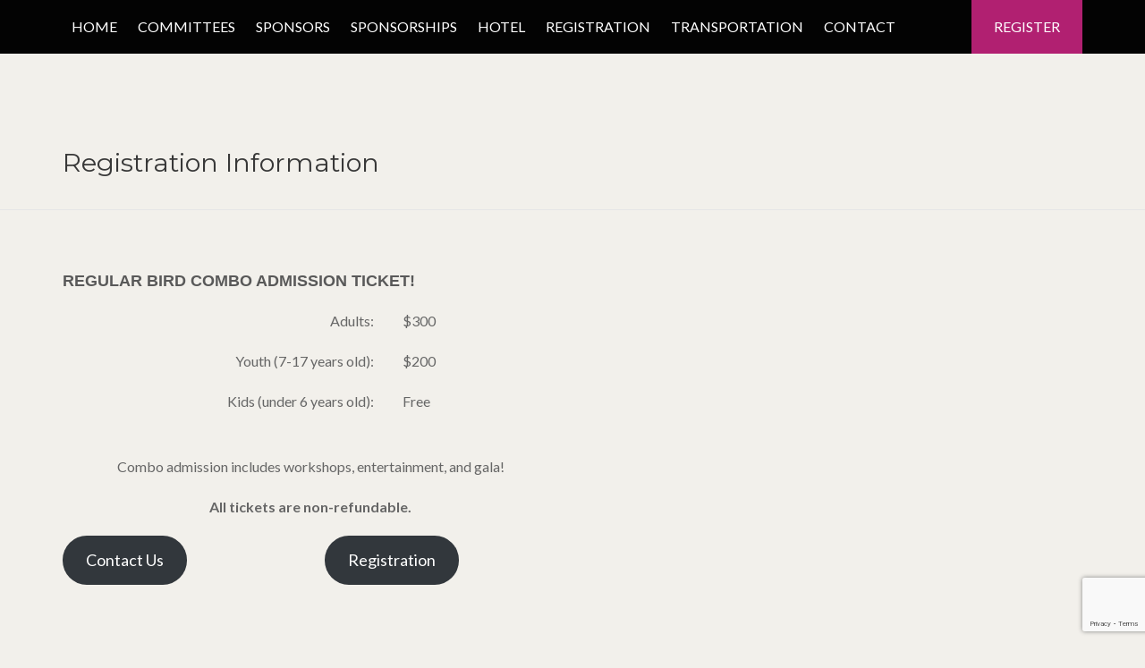

--- FILE ---
content_type: text/html; charset=UTF-8
request_url: http://conf.msada-dc.org/registration/
body_size: 6783
content:


<!DOCTYPE html>
<html lang="en-US">
	<head>
		<meta charset="UTF-8" />
		<meta name="viewport" content="width=device-width, initial-scale=1">
		<title>Registration Information &#8211; MSADA Regional Conference 2023</title>
<meta name='robots' content='max-image-preview:large' />
<link rel='dns-prefetch' href='//www.google.com' />
<link rel='dns-prefetch' href='//fonts.googleapis.com' />
<link rel='dns-prefetch' href='//s.w.org' />
<link rel="alternate" type="application/rss+xml" title="MSADA Regional Conference 2023 &raquo; Feed" href="http://conf.msada-dc.org/feed/" />
<link rel="alternate" type="application/rss+xml" title="MSADA Regional Conference 2023 &raquo; Comments Feed" href="http://conf.msada-dc.org/comments/feed/" />
<script type="text/javascript">
window._wpemojiSettings = {"baseUrl":"https:\/\/s.w.org\/images\/core\/emoji\/13.1.0\/72x72\/","ext":".png","svgUrl":"https:\/\/s.w.org\/images\/core\/emoji\/13.1.0\/svg\/","svgExt":".svg","source":{"concatemoji":"http:\/\/conf.msada-dc.org\/wp-includes\/js\/wp-emoji-release.min.js?ver=5.9.12"}};
/*! This file is auto-generated */
!function(e,a,t){var n,r,o,i=a.createElement("canvas"),p=i.getContext&&i.getContext("2d");function s(e,t){var a=String.fromCharCode;p.clearRect(0,0,i.width,i.height),p.fillText(a.apply(this,e),0,0);e=i.toDataURL();return p.clearRect(0,0,i.width,i.height),p.fillText(a.apply(this,t),0,0),e===i.toDataURL()}function c(e){var t=a.createElement("script");t.src=e,t.defer=t.type="text/javascript",a.getElementsByTagName("head")[0].appendChild(t)}for(o=Array("flag","emoji"),t.supports={everything:!0,everythingExceptFlag:!0},r=0;r<o.length;r++)t.supports[o[r]]=function(e){if(!p||!p.fillText)return!1;switch(p.textBaseline="top",p.font="600 32px Arial",e){case"flag":return s([127987,65039,8205,9895,65039],[127987,65039,8203,9895,65039])?!1:!s([55356,56826,55356,56819],[55356,56826,8203,55356,56819])&&!s([55356,57332,56128,56423,56128,56418,56128,56421,56128,56430,56128,56423,56128,56447],[55356,57332,8203,56128,56423,8203,56128,56418,8203,56128,56421,8203,56128,56430,8203,56128,56423,8203,56128,56447]);case"emoji":return!s([10084,65039,8205,55357,56613],[10084,65039,8203,55357,56613])}return!1}(o[r]),t.supports.everything=t.supports.everything&&t.supports[o[r]],"flag"!==o[r]&&(t.supports.everythingExceptFlag=t.supports.everythingExceptFlag&&t.supports[o[r]]);t.supports.everythingExceptFlag=t.supports.everythingExceptFlag&&!t.supports.flag,t.DOMReady=!1,t.readyCallback=function(){t.DOMReady=!0},t.supports.everything||(n=function(){t.readyCallback()},a.addEventListener?(a.addEventListener("DOMContentLoaded",n,!1),e.addEventListener("load",n,!1)):(e.attachEvent("onload",n),a.attachEvent("onreadystatechange",function(){"complete"===a.readyState&&t.readyCallback()})),(n=t.source||{}).concatemoji?c(n.concatemoji):n.wpemoji&&n.twemoji&&(c(n.twemoji),c(n.wpemoji)))}(window,document,window._wpemojiSettings);
</script>
<style type="text/css">
img.wp-smiley,
img.emoji {
	display: inline !important;
	border: none !important;
	box-shadow: none !important;
	height: 1em !important;
	width: 1em !important;
	margin: 0 0.07em !important;
	vertical-align: -0.1em !important;
	background: none !important;
	padding: 0 !important;
}
</style>
	<link rel='stylesheet' id='wp-block-library-css'  href='http://conf.msada-dc.org/wp-includes/css/dist/block-library/style.min.css?ver=5.9.12' type='text/css' media='all' />
<style id='global-styles-inline-css' type='text/css'>
body{--wp--preset--color--black: #000000;--wp--preset--color--cyan-bluish-gray: #abb8c3;--wp--preset--color--white: #ffffff;--wp--preset--color--pale-pink: #f78da7;--wp--preset--color--vivid-red: #cf2e2e;--wp--preset--color--luminous-vivid-orange: #ff6900;--wp--preset--color--luminous-vivid-amber: #fcb900;--wp--preset--color--light-green-cyan: #7bdcb5;--wp--preset--color--vivid-green-cyan: #00d084;--wp--preset--color--pale-cyan-blue: #8ed1fc;--wp--preset--color--vivid-cyan-blue: #0693e3;--wp--preset--color--vivid-purple: #9b51e0;--wp--preset--gradient--vivid-cyan-blue-to-vivid-purple: linear-gradient(135deg,rgba(6,147,227,1) 0%,rgb(155,81,224) 100%);--wp--preset--gradient--light-green-cyan-to-vivid-green-cyan: linear-gradient(135deg,rgb(122,220,180) 0%,rgb(0,208,130) 100%);--wp--preset--gradient--luminous-vivid-amber-to-luminous-vivid-orange: linear-gradient(135deg,rgba(252,185,0,1) 0%,rgba(255,105,0,1) 100%);--wp--preset--gradient--luminous-vivid-orange-to-vivid-red: linear-gradient(135deg,rgba(255,105,0,1) 0%,rgb(207,46,46) 100%);--wp--preset--gradient--very-light-gray-to-cyan-bluish-gray: linear-gradient(135deg,rgb(238,238,238) 0%,rgb(169,184,195) 100%);--wp--preset--gradient--cool-to-warm-spectrum: linear-gradient(135deg,rgb(74,234,220) 0%,rgb(151,120,209) 20%,rgb(207,42,186) 40%,rgb(238,44,130) 60%,rgb(251,105,98) 80%,rgb(254,248,76) 100%);--wp--preset--gradient--blush-light-purple: linear-gradient(135deg,rgb(255,206,236) 0%,rgb(152,150,240) 100%);--wp--preset--gradient--blush-bordeaux: linear-gradient(135deg,rgb(254,205,165) 0%,rgb(254,45,45) 50%,rgb(107,0,62) 100%);--wp--preset--gradient--luminous-dusk: linear-gradient(135deg,rgb(255,203,112) 0%,rgb(199,81,192) 50%,rgb(65,88,208) 100%);--wp--preset--gradient--pale-ocean: linear-gradient(135deg,rgb(255,245,203) 0%,rgb(182,227,212) 50%,rgb(51,167,181) 100%);--wp--preset--gradient--electric-grass: linear-gradient(135deg,rgb(202,248,128) 0%,rgb(113,206,126) 100%);--wp--preset--gradient--midnight: linear-gradient(135deg,rgb(2,3,129) 0%,rgb(40,116,252) 100%);--wp--preset--duotone--dark-grayscale: url('#wp-duotone-dark-grayscale');--wp--preset--duotone--grayscale: url('#wp-duotone-grayscale');--wp--preset--duotone--purple-yellow: url('#wp-duotone-purple-yellow');--wp--preset--duotone--blue-red: url('#wp-duotone-blue-red');--wp--preset--duotone--midnight: url('#wp-duotone-midnight');--wp--preset--duotone--magenta-yellow: url('#wp-duotone-magenta-yellow');--wp--preset--duotone--purple-green: url('#wp-duotone-purple-green');--wp--preset--duotone--blue-orange: url('#wp-duotone-blue-orange');--wp--preset--font-size--small: 13px;--wp--preset--font-size--medium: 20px;--wp--preset--font-size--large: 36px;--wp--preset--font-size--x-large: 42px;}.has-black-color{color: var(--wp--preset--color--black) !important;}.has-cyan-bluish-gray-color{color: var(--wp--preset--color--cyan-bluish-gray) !important;}.has-white-color{color: var(--wp--preset--color--white) !important;}.has-pale-pink-color{color: var(--wp--preset--color--pale-pink) !important;}.has-vivid-red-color{color: var(--wp--preset--color--vivid-red) !important;}.has-luminous-vivid-orange-color{color: var(--wp--preset--color--luminous-vivid-orange) !important;}.has-luminous-vivid-amber-color{color: var(--wp--preset--color--luminous-vivid-amber) !important;}.has-light-green-cyan-color{color: var(--wp--preset--color--light-green-cyan) !important;}.has-vivid-green-cyan-color{color: var(--wp--preset--color--vivid-green-cyan) !important;}.has-pale-cyan-blue-color{color: var(--wp--preset--color--pale-cyan-blue) !important;}.has-vivid-cyan-blue-color{color: var(--wp--preset--color--vivid-cyan-blue) !important;}.has-vivid-purple-color{color: var(--wp--preset--color--vivid-purple) !important;}.has-black-background-color{background-color: var(--wp--preset--color--black) !important;}.has-cyan-bluish-gray-background-color{background-color: var(--wp--preset--color--cyan-bluish-gray) !important;}.has-white-background-color{background-color: var(--wp--preset--color--white) !important;}.has-pale-pink-background-color{background-color: var(--wp--preset--color--pale-pink) !important;}.has-vivid-red-background-color{background-color: var(--wp--preset--color--vivid-red) !important;}.has-luminous-vivid-orange-background-color{background-color: var(--wp--preset--color--luminous-vivid-orange) !important;}.has-luminous-vivid-amber-background-color{background-color: var(--wp--preset--color--luminous-vivid-amber) !important;}.has-light-green-cyan-background-color{background-color: var(--wp--preset--color--light-green-cyan) !important;}.has-vivid-green-cyan-background-color{background-color: var(--wp--preset--color--vivid-green-cyan) !important;}.has-pale-cyan-blue-background-color{background-color: var(--wp--preset--color--pale-cyan-blue) !important;}.has-vivid-cyan-blue-background-color{background-color: var(--wp--preset--color--vivid-cyan-blue) !important;}.has-vivid-purple-background-color{background-color: var(--wp--preset--color--vivid-purple) !important;}.has-black-border-color{border-color: var(--wp--preset--color--black) !important;}.has-cyan-bluish-gray-border-color{border-color: var(--wp--preset--color--cyan-bluish-gray) !important;}.has-white-border-color{border-color: var(--wp--preset--color--white) !important;}.has-pale-pink-border-color{border-color: var(--wp--preset--color--pale-pink) !important;}.has-vivid-red-border-color{border-color: var(--wp--preset--color--vivid-red) !important;}.has-luminous-vivid-orange-border-color{border-color: var(--wp--preset--color--luminous-vivid-orange) !important;}.has-luminous-vivid-amber-border-color{border-color: var(--wp--preset--color--luminous-vivid-amber) !important;}.has-light-green-cyan-border-color{border-color: var(--wp--preset--color--light-green-cyan) !important;}.has-vivid-green-cyan-border-color{border-color: var(--wp--preset--color--vivid-green-cyan) !important;}.has-pale-cyan-blue-border-color{border-color: var(--wp--preset--color--pale-cyan-blue) !important;}.has-vivid-cyan-blue-border-color{border-color: var(--wp--preset--color--vivid-cyan-blue) !important;}.has-vivid-purple-border-color{border-color: var(--wp--preset--color--vivid-purple) !important;}.has-vivid-cyan-blue-to-vivid-purple-gradient-background{background: var(--wp--preset--gradient--vivid-cyan-blue-to-vivid-purple) !important;}.has-light-green-cyan-to-vivid-green-cyan-gradient-background{background: var(--wp--preset--gradient--light-green-cyan-to-vivid-green-cyan) !important;}.has-luminous-vivid-amber-to-luminous-vivid-orange-gradient-background{background: var(--wp--preset--gradient--luminous-vivid-amber-to-luminous-vivid-orange) !important;}.has-luminous-vivid-orange-to-vivid-red-gradient-background{background: var(--wp--preset--gradient--luminous-vivid-orange-to-vivid-red) !important;}.has-very-light-gray-to-cyan-bluish-gray-gradient-background{background: var(--wp--preset--gradient--very-light-gray-to-cyan-bluish-gray) !important;}.has-cool-to-warm-spectrum-gradient-background{background: var(--wp--preset--gradient--cool-to-warm-spectrum) !important;}.has-blush-light-purple-gradient-background{background: var(--wp--preset--gradient--blush-light-purple) !important;}.has-blush-bordeaux-gradient-background{background: var(--wp--preset--gradient--blush-bordeaux) !important;}.has-luminous-dusk-gradient-background{background: var(--wp--preset--gradient--luminous-dusk) !important;}.has-pale-ocean-gradient-background{background: var(--wp--preset--gradient--pale-ocean) !important;}.has-electric-grass-gradient-background{background: var(--wp--preset--gradient--electric-grass) !important;}.has-midnight-gradient-background{background: var(--wp--preset--gradient--midnight) !important;}.has-small-font-size{font-size: var(--wp--preset--font-size--small) !important;}.has-medium-font-size{font-size: var(--wp--preset--font-size--medium) !important;}.has-large-font-size{font-size: var(--wp--preset--font-size--large) !important;}.has-x-large-font-size{font-size: var(--wp--preset--font-size--x-large) !important;}
</style>
<link rel='stylesheet' id='contact-form-7-css'  href='http://conf.msada-dc.org/wp-content/plugins/contact-form-7/includes/css/styles.css?ver=5.6.3' type='text/css' media='all' />
<link rel='stylesheet' id='vendors-css'  href='http://conf.msada-dc.org/wp-content/themes/conference-wpl/assets/styles/vendors.min.css?ver=5.9.12' type='text/css' media='all' />
<link rel='stylesheet' id='google-fonts-css'  href='https://fonts.googleapis.com/css?family=Lato%3A100%2C300%2C400%2C700%2C900%2C100italic%2C300italic%2C400italic%2C900italic%3Alatin%2Clatin-ext%2Cdevanagari%7CMontserrat%3A400%2C700%3Alatin%2Clatin-ext%2Cdevanagari%7CKarma%3A400%2C300%2C500%2C600%2C700%3Alatin%2Clatin-ext%2Cdevanagari&#038;ver=5.9.12' type='text/css' media='all' />
<link rel='stylesheet' id='Conference-style-css'  href='http://conf.msada-dc.org/wp-content/themes/conference-wpl/style.css?ver=3.4' type='text/css' media='all' />
<script type='text/javascript' src='http://conf.msada-dc.org/wp-includes/js/jquery/jquery.min.js?ver=3.6.0' id='jquery-core-js'></script>
<script type='text/javascript' src='http://conf.msada-dc.org/wp-includes/js/jquery/jquery-migrate.min.js?ver=3.3.2' id='jquery-migrate-js'></script>
<link rel="https://api.w.org/" href="http://conf.msada-dc.org/wp-json/" /><link rel="alternate" type="application/json" href="http://conf.msada-dc.org/wp-json/wp/v2/pages/474" /><link rel="EditURI" type="application/rsd+xml" title="RSD" href="http://conf.msada-dc.org/xmlrpc.php?rsd" />
<link rel="wlwmanifest" type="application/wlwmanifest+xml" href="http://conf.msada-dc.org/wp-includes/wlwmanifest.xml" /> 
<meta name="generator" content="WordPress 5.9.12" />
<link rel="canonical" href="http://conf.msada-dc.org/registration/" />
<link rel='shortlink' href='http://conf.msada-dc.org/?p=474' />
<link rel="alternate" type="application/json+oembed" href="http://conf.msada-dc.org/wp-json/oembed/1.0/embed?url=http%3A%2F%2Fconf.msada-dc.org%2Fregistration%2F" />
<link rel="alternate" type="text/xml+oembed" href="http://conf.msada-dc.org/wp-json/oembed/1.0/embed?url=http%3A%2F%2Fconf.msada-dc.org%2Fregistration%2F&#038;format=xml" />
		
		<style>
			
			
							.btn-default, .btn-default:focus,
				.btn-default, .btn-default:active,
				.wpcf7-submit, .wpcf7-submit:focus, .wpcf7-submit:active,
				.main_menu ul.menu li.register a,
				.main_menu div.menu > ul li.register a,
				.WPlookAnounce,
				.tagcloud a { background: #b12071; }

				.banner .event-info ul li i.fa {color: #b12071; }

				.clock .time-unit { border-color: #b12071; }
			
							.footer { background: #30302f }
			
							.buytickets { background: #dd3333 }
			
							.banner { background-color: rgba(0,0,0,0.8); }
			
							.banner h1 { color: #00aeef; }
			
							.banner h2 { color: #f2f0eb; }
			
							.mini_header { background-color: rgba(255,255,255,0.01); }
					</style>
	<style>.register a:hover {
    color: #fff!important;
}
.banner .event-social ul li a {
    color: #008cba;
}
.banner .event-social ul li a:hover {
	color: #ca7a29;
}</style><style type="text/css" id="custom-background-css">
body.custom-background { background-color: #f2f0eb; }
</style>
	<link rel="icon" href="http://conf.msada-dc.org/wp-content/uploads/2023/04/Logos-MSADA-10.24.2022-NoName-60x60.png" sizes="32x32" />
<link rel="icon" href="http://conf.msada-dc.org/wp-content/uploads/2023/04/Logos-MSADA-10.24.2022-NoName-220x220.png" sizes="192x192" />
<link rel="apple-touch-icon" href="http://conf.msada-dc.org/wp-content/uploads/2023/04/Logos-MSADA-10.24.2022-NoName-220x220.png" />
<meta name="msapplication-TileImage" content="http://conf.msada-dc.org/wp-content/uploads/2023/04/Logos-MSADA-10.24.2022-NoName.png" />
		<style type="text/css" id="wp-custom-css">
			/*
You can add your own CSS here.

Click the help icon above to learn more.
*/

		</style>
			</head>

	<body class="page-template-default page page-id-474 custom-background header-simple">
	<svg xmlns="http://www.w3.org/2000/svg" viewBox="0 0 0 0" width="0" height="0" focusable="false" role="none" style="visibility: hidden; position: absolute; left: -9999px; overflow: hidden;" ><defs><filter id="wp-duotone-dark-grayscale"><feColorMatrix color-interpolation-filters="sRGB" type="matrix" values=" .299 .587 .114 0 0 .299 .587 .114 0 0 .299 .587 .114 0 0 .299 .587 .114 0 0 " /><feComponentTransfer color-interpolation-filters="sRGB" ><feFuncR type="table" tableValues="0 0.49803921568627" /><feFuncG type="table" tableValues="0 0.49803921568627" /><feFuncB type="table" tableValues="0 0.49803921568627" /><feFuncA type="table" tableValues="1 1" /></feComponentTransfer><feComposite in2="SourceGraphic" operator="in" /></filter></defs></svg><svg xmlns="http://www.w3.org/2000/svg" viewBox="0 0 0 0" width="0" height="0" focusable="false" role="none" style="visibility: hidden; position: absolute; left: -9999px; overflow: hidden;" ><defs><filter id="wp-duotone-grayscale"><feColorMatrix color-interpolation-filters="sRGB" type="matrix" values=" .299 .587 .114 0 0 .299 .587 .114 0 0 .299 .587 .114 0 0 .299 .587 .114 0 0 " /><feComponentTransfer color-interpolation-filters="sRGB" ><feFuncR type="table" tableValues="0 1" /><feFuncG type="table" tableValues="0 1" /><feFuncB type="table" tableValues="0 1" /><feFuncA type="table" tableValues="1 1" /></feComponentTransfer><feComposite in2="SourceGraphic" operator="in" /></filter></defs></svg><svg xmlns="http://www.w3.org/2000/svg" viewBox="0 0 0 0" width="0" height="0" focusable="false" role="none" style="visibility: hidden; position: absolute; left: -9999px; overflow: hidden;" ><defs><filter id="wp-duotone-purple-yellow"><feColorMatrix color-interpolation-filters="sRGB" type="matrix" values=" .299 .587 .114 0 0 .299 .587 .114 0 0 .299 .587 .114 0 0 .299 .587 .114 0 0 " /><feComponentTransfer color-interpolation-filters="sRGB" ><feFuncR type="table" tableValues="0.54901960784314 0.98823529411765" /><feFuncG type="table" tableValues="0 1" /><feFuncB type="table" tableValues="0.71764705882353 0.25490196078431" /><feFuncA type="table" tableValues="1 1" /></feComponentTransfer><feComposite in2="SourceGraphic" operator="in" /></filter></defs></svg><svg xmlns="http://www.w3.org/2000/svg" viewBox="0 0 0 0" width="0" height="0" focusable="false" role="none" style="visibility: hidden; position: absolute; left: -9999px; overflow: hidden;" ><defs><filter id="wp-duotone-blue-red"><feColorMatrix color-interpolation-filters="sRGB" type="matrix" values=" .299 .587 .114 0 0 .299 .587 .114 0 0 .299 .587 .114 0 0 .299 .587 .114 0 0 " /><feComponentTransfer color-interpolation-filters="sRGB" ><feFuncR type="table" tableValues="0 1" /><feFuncG type="table" tableValues="0 0.27843137254902" /><feFuncB type="table" tableValues="0.5921568627451 0.27843137254902" /><feFuncA type="table" tableValues="1 1" /></feComponentTransfer><feComposite in2="SourceGraphic" operator="in" /></filter></defs></svg><svg xmlns="http://www.w3.org/2000/svg" viewBox="0 0 0 0" width="0" height="0" focusable="false" role="none" style="visibility: hidden; position: absolute; left: -9999px; overflow: hidden;" ><defs><filter id="wp-duotone-midnight"><feColorMatrix color-interpolation-filters="sRGB" type="matrix" values=" .299 .587 .114 0 0 .299 .587 .114 0 0 .299 .587 .114 0 0 .299 .587 .114 0 0 " /><feComponentTransfer color-interpolation-filters="sRGB" ><feFuncR type="table" tableValues="0 0" /><feFuncG type="table" tableValues="0 0.64705882352941" /><feFuncB type="table" tableValues="0 1" /><feFuncA type="table" tableValues="1 1" /></feComponentTransfer><feComposite in2="SourceGraphic" operator="in" /></filter></defs></svg><svg xmlns="http://www.w3.org/2000/svg" viewBox="0 0 0 0" width="0" height="0" focusable="false" role="none" style="visibility: hidden; position: absolute; left: -9999px; overflow: hidden;" ><defs><filter id="wp-duotone-magenta-yellow"><feColorMatrix color-interpolation-filters="sRGB" type="matrix" values=" .299 .587 .114 0 0 .299 .587 .114 0 0 .299 .587 .114 0 0 .299 .587 .114 0 0 " /><feComponentTransfer color-interpolation-filters="sRGB" ><feFuncR type="table" tableValues="0.78039215686275 1" /><feFuncG type="table" tableValues="0 0.94901960784314" /><feFuncB type="table" tableValues="0.35294117647059 0.47058823529412" /><feFuncA type="table" tableValues="1 1" /></feComponentTransfer><feComposite in2="SourceGraphic" operator="in" /></filter></defs></svg><svg xmlns="http://www.w3.org/2000/svg" viewBox="0 0 0 0" width="0" height="0" focusable="false" role="none" style="visibility: hidden; position: absolute; left: -9999px; overflow: hidden;" ><defs><filter id="wp-duotone-purple-green"><feColorMatrix color-interpolation-filters="sRGB" type="matrix" values=" .299 .587 .114 0 0 .299 .587 .114 0 0 .299 .587 .114 0 0 .299 .587 .114 0 0 " /><feComponentTransfer color-interpolation-filters="sRGB" ><feFuncR type="table" tableValues="0.65098039215686 0.40392156862745" /><feFuncG type="table" tableValues="0 1" /><feFuncB type="table" tableValues="0.44705882352941 0.4" /><feFuncA type="table" tableValues="1 1" /></feComponentTransfer><feComposite in2="SourceGraphic" operator="in" /></filter></defs></svg><svg xmlns="http://www.w3.org/2000/svg" viewBox="0 0 0 0" width="0" height="0" focusable="false" role="none" style="visibility: hidden; position: absolute; left: -9999px; overflow: hidden;" ><defs><filter id="wp-duotone-blue-orange"><feColorMatrix color-interpolation-filters="sRGB" type="matrix" values=" .299 .587 .114 0 0 .299 .587 .114 0 0 .299 .587 .114 0 0 .299 .587 .114 0 0 " /><feComponentTransfer color-interpolation-filters="sRGB" ><feFuncR type="table" tableValues="0.098039215686275 1" /><feFuncG type="table" tableValues="0 0.66274509803922" /><feFuncB type="table" tableValues="0.84705882352941 0.41960784313725" /><feFuncA type="table" tableValues="1 1" /></feComponentTransfer><feComposite in2="SourceGraphic" operator="in" /></filter></defs></svg>		<div class="wrapper">
			
<div class="main_menu navbar-fixed">
	<div class="row">
		<div class="columns small-12 medium-12 large-12">
			<div class="mb">
				<div class="navmobile"><a href=""></a></div>
				<ul id="menu-main-menu" class="menu"><li id="menu-item-583" class="menu-item menu-item-type-post_type menu-item-object-page menu-item-home menu-item-583"><a href="http://conf.msada-dc.org/">Home</a></li>
<li id="menu-item-482" class="menu-item menu-item-type-post_type menu-item-object-page menu-item-482"><a href="http://conf.msada-dc.org/our-committees/">Committees</a></li>
<li id="menu-item-622" class="menu-item menu-item-type-post_type menu-item-object-page menu-item-622"><a href="http://conf.msada-dc.org/sponsors/">Sponsors</a></li>
<li id="menu-item-545" class="menu-item menu-item-type-post_type menu-item-object-page menu-item-545"><a href="http://conf.msada-dc.org/sponsorships/">Sponsorships</a></li>
<li id="menu-item-467" class="menu-item menu-item-type-post_type menu-item-object-page menu-item-467"><a href="http://conf.msada-dc.org/hotel-information/">Hotel</a></li>
<li id="menu-item-481" class="menu-item menu-item-type-post_type menu-item-object-page current-menu-item page_item page-item-474 current_page_item menu-item-481"><a href="http://conf.msada-dc.org/registration/" aria-current="page">Registration</a></li>
<li id="menu-item-592" class="menu-item menu-item-type-post_type menu-item-object-page menu-item-592"><a href="http://conf.msada-dc.org/transportation/">Transportation</a></li>
<li id="menu-item-263" class="register menu-item menu-item-type-custom menu-item-object-custom menu-item-263"><a title="Register" href="https://www.zeffy.com/en-US/ticketing/581dd1bb-dfe1-4f8a-941b-5c5bf0fa97a5">Register</a></li>
<li id="menu-item-289" class="menu-item menu-item-type-post_type menu-item-object-page menu-item-289"><a href="http://conf.msada-dc.org/contact/">Contact</a></li>
</ul>			</div>
		</div>
	</div>
</div>

				
	<div class="mini_header no-header-image">
			</div>
<div class="page">
	<div class="title_blog_container">
		<div class="row">
			<!-- Breadcrumbs -->
			
			<div class="columns small-12 medium-12 large-12">
				<h1 class="title_blog">Registration Information</h1>
			</div>

		</div>

	</div>
	<div class="row">
		<div class="columns small-12 medium-12 large-12">
			

	
		<article id="post-474" class="list post-474 page type-page status-publish hentry">
			<div class="entry-content">
				
<div class="wp-block-columns">
<div class="wp-block-column">
<h3 class="has-text-align-left">Regular Bird Combo Admission Ticket!</h3>



<p class="has-vivid-red-color has-text-color"></p>



<div class="wp-block-columns">
<div class="wp-block-column" style="flex-basis:66.66%">
<p class="has-text-align-right">Adults:</p>



<p class="has-text-align-right">Youth (7-17 years old):</p>



<p class="has-text-align-right">Kids (under 6 years old):</p>
</div>



<div class="wp-block-column" style="flex-basis:33.33%">
<p class="has-text-align-left">$300</p>



<p>$200</p>



<p>Free</p>
</div>
</div>



<p class="has-text-align-center">Combo admission includes workshops, entertainment, and gala!</p>



<p class="has-text-align-center"><strong>All tickets are non-refundable.</strong></p>



<div class="wp-block-columns">
<div class="wp-block-column">
<div class="wp-container-1 wp-block-buttons">
<div class="wp-block-button"><a class="wp-block-button__link" href="/contact/">Contact Us</a></div>
</div>
</div>



<div class="wp-block-column">
<div class="wp-container-2 wp-block-buttons">
<div class="wp-block-button"><a class="wp-block-button__link" href="https://www.zeffy.com/en-US/ticketing/581dd1bb-dfe1-4f8a-941b-5c5bf0fa97a5" target="_blank" rel="noreferrer noopener">Registration</a></div>
</div>
</div>
</div>
</div>



<div class="wp-block-column"></div>
</div>
							</div>
		</article>

			</div>

		<!-- Right Sidebar -->
			</div>
</div>

	<!-- Footer -->
	<div class="footer">
		<div class="footer_bg" data-stellar-background-ratio="0.5" ');"></div>
					<div class="footer_widgets">
				<div class="row">
					<!-- First widget area -->
											<div class="columns small-12 medium-4 large-4">
							<aside id="text-5" class="widget widget_text"><h3>Regional Conference 2023</h3>			<div class="textwidget"><p><strong>Theme</strong>: Lotus in the Lone Star<br />
Regional Conference 2023<br />
The Westin Riverwalk at San Antonio, Texas<br />
Thur, Dec 28, 2023 &#8211; Mon, Jan1. 2024</p>
</div>
		</aside>						</div>
					
					<!-- Second Widget area -->
											<div class="columns small-12 medium-4 large-4">
							<aside id="wplooksocial-1" class="widget widget_wplooksocial"><h3>Social Networking</h3><div class='social-widget-body'><div class='social-widget-margin'><div class='social-item-twitter'><a href='https://twitter.com/msadadc' target='_blank'><i class='fab fa-twitter'></i></a></div><div class='social-item-facebook'><a href='https://www.facebook.com/MSADADC/' target='_blank'><i class='fab fa-facebook'></i></a></div><div class='social-item-youtube'><a href='https://www.youtube.com/channel/UCkL84C7sbQhiLd1EpWbDA5w' target='_blank'><i class='fab fa-youtube'></i></a></div><div class='social-item-instagram'><a href='https://www.instagram.com/msadadc' target='_blank'><i class='fab fa-instagram'></i></a></div><div class='clear'></div></div></div></aside>						</div>
					
					<!-- Third Widget area -->
											<div class="columns small-12 medium-4 large-4">
							
		
											</div>
									</div>
			</div>
		
		<!-- Footer -->
		<div class="footer_copyright">
			<div class="row">
				<!-- Copyright -->
				<!-- div class="columns small-12 medium-5 large-5" -->
				<div class="columns small-12 medium-12 large-12">
					<p>
						<span class="copyright">Copyright © 2025 Metro South Asian Deaf Association. All Rights reserved.</span>
						<!-- span class="designed-by">Designed by <a href="https://wplook.com/product/themes/conference-events/conference-wordpress-theme/?utm_source=Footer-URL&utm_medium=link&utm_campaign=Conference" rel="nofollow" title="WPlook Studio" target="_blank">WPlook Studio.</a></span -->
					</p>
				</div>

				<!-- Footer menu -->
				<!--
				<div class="columns small-12 medium-7 large-7">
																					</div> -->
			</div>
		</div>
	</div>
</div><!-- /.wrapper -->

<style>.wp-container-1 {display: flex;gap: 0.5em;flex-wrap: wrap;align-items: center;align-items: center;}.wp-container-1 > * { margin: 0; }</style>
<style>.wp-container-2 {display: flex;gap: 0.5em;flex-wrap: wrap;align-items: center;align-items: center;}.wp-container-2 > * { margin: 0; }</style>
<script type='text/javascript' src='http://conf.msada-dc.org/wp-content/plugins/contact-form-7/includes/swv/js/index.js?ver=5.6.3' id='swv-js'></script>
<script type='text/javascript' id='contact-form-7-js-extra'>
/* <![CDATA[ */
var wpcf7 = {"api":{"root":"http:\/\/conf.msada-dc.org\/wp-json\/","namespace":"contact-form-7\/v1"}};
/* ]]> */
</script>
<script type='text/javascript' src='http://conf.msada-dc.org/wp-content/plugins/contact-form-7/includes/js/index.js?ver=5.6.3' id='contact-form-7-js'></script>
<script type='text/javascript' src='http://conf.msada-dc.org/wp-content/themes/conference-wpl/assets/javascripts/fastclick.js?ver=5.9.12' id='fastclick-js'></script>
<script type='text/javascript' src='http://conf.msada-dc.org/wp-content/themes/conference-wpl/assets/javascripts/foundation.min.js?ver=5.9.12' id='foundation-js'></script>
<script type='text/javascript' src='http://conf.msada-dc.org/wp-content/themes/conference-wpl/assets/javascripts/jquery.cookie.min.js?ver=5.9.12' id='jquery.cookie-js'></script>
<script type='text/javascript' src='http://conf.msada-dc.org/wp-content/themes/conference-wpl/assets/javascripts/jquery.countdown.min.js?ver=5.9.12' id='jquery.countdown-js'></script>
<script type='text/javascript' src='http://conf.msada-dc.org/wp-content/themes/conference-wpl/assets/javascripts/jquery.fitvids.min.js?ver=5.9.12' id='jquery.fitvids-js'></script>
<script type='text/javascript' src='http://conf.msada-dc.org/wp-content/themes/conference-wpl/assets/javascripts/jquery.nav.min.js?ver=5.9.12' id='jquery.nav-js'></script>
<script type='text/javascript' src='http://conf.msada-dc.org/wp-content/themes/conference-wpl/assets/javascripts/jquery.placeholder.js?ver=5.9.12' id='jquery.placeholder-js'></script>
<script type='text/javascript' src='http://conf.msada-dc.org/wp-content/themes/conference-wpl/assets/javascripts/jquery.stellar.js?ver=5.9.12' id='jquery.stellar-js'></script>
<script type='text/javascript' src='http://conf.msada-dc.org/wp-content/themes/conference-wpl/assets/javascripts/jquery.waypoints.min.js?ver=5.9.12' id='jquery.waypoints-js'></script>
<script type='text/javascript' src='http://conf.msada-dc.org/wp-content/themes/conference-wpl/assets/javascripts/owl.carousel.min.js?ver=5.9.12' id='owl.carousel-js'></script>
<script type='text/javascript' src='http://conf.msada-dc.org/wp-content/themes/conference-wpl/assets/javascripts/headroom.min.js?ver=5.9.12' id='headroom.js-js'></script>
<script type='text/javascript' src='http://conf.msada-dc.org/wp-content/themes/conference-wpl/assets/javascripts/app.js?ver=5.9.12' id='app-js'></script>
<script type='text/javascript' src='http://conf.msada-dc.org/wp-includes/js/comment-reply.min.js?ver=5.9.12' id='comment-reply-js'></script>
<script type='text/javascript' src='https://www.google.com/recaptcha/api.js?render=6Ld4C4wiAAAAAFXud0x_qbjbUobXpltiqmHL4ICM&#038;ver=3.0' id='google-recaptcha-js'></script>
<script type='text/javascript' src='http://conf.msada-dc.org/wp-includes/js/dist/vendor/regenerator-runtime.min.js?ver=0.13.9' id='regenerator-runtime-js'></script>
<script type='text/javascript' src='http://conf.msada-dc.org/wp-includes/js/dist/vendor/wp-polyfill.min.js?ver=3.15.0' id='wp-polyfill-js'></script>
<script type='text/javascript' id='wpcf7-recaptcha-js-extra'>
/* <![CDATA[ */
var wpcf7_recaptcha = {"sitekey":"6Ld4C4wiAAAAAFXud0x_qbjbUobXpltiqmHL4ICM","actions":{"homepage":"homepage","contactform":"contactform"}};
/* ]]> */
</script>
<script type='text/javascript' src='http://conf.msada-dc.org/wp-content/plugins/contact-form-7/modules/recaptcha/index.js?ver=5.6.3' id='wpcf7-recaptcha-js'></script>

</body>
</html>


--- FILE ---
content_type: text/html; charset=utf-8
request_url: https://www.google.com/recaptcha/api2/anchor?ar=1&k=6Ld4C4wiAAAAAFXud0x_qbjbUobXpltiqmHL4ICM&co=aHR0cDovL2NvbmYubXNhZGEtZGMub3JnOjgw&hl=en&v=jdMmXeCQEkPbnFDy9T04NbgJ&size=invisible&anchor-ms=20000&execute-ms=15000&cb=7nlgdfvmwzh1
body_size: 46736
content:
<!DOCTYPE HTML><html dir="ltr" lang="en"><head><meta http-equiv="Content-Type" content="text/html; charset=UTF-8">
<meta http-equiv="X-UA-Compatible" content="IE=edge">
<title>reCAPTCHA</title>
<style type="text/css">
/* cyrillic-ext */
@font-face {
  font-family: 'Roboto';
  font-style: normal;
  font-weight: 400;
  font-stretch: 100%;
  src: url(//fonts.gstatic.com/s/roboto/v48/KFO7CnqEu92Fr1ME7kSn66aGLdTylUAMa3GUBHMdazTgWw.woff2) format('woff2');
  unicode-range: U+0460-052F, U+1C80-1C8A, U+20B4, U+2DE0-2DFF, U+A640-A69F, U+FE2E-FE2F;
}
/* cyrillic */
@font-face {
  font-family: 'Roboto';
  font-style: normal;
  font-weight: 400;
  font-stretch: 100%;
  src: url(//fonts.gstatic.com/s/roboto/v48/KFO7CnqEu92Fr1ME7kSn66aGLdTylUAMa3iUBHMdazTgWw.woff2) format('woff2');
  unicode-range: U+0301, U+0400-045F, U+0490-0491, U+04B0-04B1, U+2116;
}
/* greek-ext */
@font-face {
  font-family: 'Roboto';
  font-style: normal;
  font-weight: 400;
  font-stretch: 100%;
  src: url(//fonts.gstatic.com/s/roboto/v48/KFO7CnqEu92Fr1ME7kSn66aGLdTylUAMa3CUBHMdazTgWw.woff2) format('woff2');
  unicode-range: U+1F00-1FFF;
}
/* greek */
@font-face {
  font-family: 'Roboto';
  font-style: normal;
  font-weight: 400;
  font-stretch: 100%;
  src: url(//fonts.gstatic.com/s/roboto/v48/KFO7CnqEu92Fr1ME7kSn66aGLdTylUAMa3-UBHMdazTgWw.woff2) format('woff2');
  unicode-range: U+0370-0377, U+037A-037F, U+0384-038A, U+038C, U+038E-03A1, U+03A3-03FF;
}
/* math */
@font-face {
  font-family: 'Roboto';
  font-style: normal;
  font-weight: 400;
  font-stretch: 100%;
  src: url(//fonts.gstatic.com/s/roboto/v48/KFO7CnqEu92Fr1ME7kSn66aGLdTylUAMawCUBHMdazTgWw.woff2) format('woff2');
  unicode-range: U+0302-0303, U+0305, U+0307-0308, U+0310, U+0312, U+0315, U+031A, U+0326-0327, U+032C, U+032F-0330, U+0332-0333, U+0338, U+033A, U+0346, U+034D, U+0391-03A1, U+03A3-03A9, U+03B1-03C9, U+03D1, U+03D5-03D6, U+03F0-03F1, U+03F4-03F5, U+2016-2017, U+2034-2038, U+203C, U+2040, U+2043, U+2047, U+2050, U+2057, U+205F, U+2070-2071, U+2074-208E, U+2090-209C, U+20D0-20DC, U+20E1, U+20E5-20EF, U+2100-2112, U+2114-2115, U+2117-2121, U+2123-214F, U+2190, U+2192, U+2194-21AE, U+21B0-21E5, U+21F1-21F2, U+21F4-2211, U+2213-2214, U+2216-22FF, U+2308-230B, U+2310, U+2319, U+231C-2321, U+2336-237A, U+237C, U+2395, U+239B-23B7, U+23D0, U+23DC-23E1, U+2474-2475, U+25AF, U+25B3, U+25B7, U+25BD, U+25C1, U+25CA, U+25CC, U+25FB, U+266D-266F, U+27C0-27FF, U+2900-2AFF, U+2B0E-2B11, U+2B30-2B4C, U+2BFE, U+3030, U+FF5B, U+FF5D, U+1D400-1D7FF, U+1EE00-1EEFF;
}
/* symbols */
@font-face {
  font-family: 'Roboto';
  font-style: normal;
  font-weight: 400;
  font-stretch: 100%;
  src: url(//fonts.gstatic.com/s/roboto/v48/KFO7CnqEu92Fr1ME7kSn66aGLdTylUAMaxKUBHMdazTgWw.woff2) format('woff2');
  unicode-range: U+0001-000C, U+000E-001F, U+007F-009F, U+20DD-20E0, U+20E2-20E4, U+2150-218F, U+2190, U+2192, U+2194-2199, U+21AF, U+21E6-21F0, U+21F3, U+2218-2219, U+2299, U+22C4-22C6, U+2300-243F, U+2440-244A, U+2460-24FF, U+25A0-27BF, U+2800-28FF, U+2921-2922, U+2981, U+29BF, U+29EB, U+2B00-2BFF, U+4DC0-4DFF, U+FFF9-FFFB, U+10140-1018E, U+10190-1019C, U+101A0, U+101D0-101FD, U+102E0-102FB, U+10E60-10E7E, U+1D2C0-1D2D3, U+1D2E0-1D37F, U+1F000-1F0FF, U+1F100-1F1AD, U+1F1E6-1F1FF, U+1F30D-1F30F, U+1F315, U+1F31C, U+1F31E, U+1F320-1F32C, U+1F336, U+1F378, U+1F37D, U+1F382, U+1F393-1F39F, U+1F3A7-1F3A8, U+1F3AC-1F3AF, U+1F3C2, U+1F3C4-1F3C6, U+1F3CA-1F3CE, U+1F3D4-1F3E0, U+1F3ED, U+1F3F1-1F3F3, U+1F3F5-1F3F7, U+1F408, U+1F415, U+1F41F, U+1F426, U+1F43F, U+1F441-1F442, U+1F444, U+1F446-1F449, U+1F44C-1F44E, U+1F453, U+1F46A, U+1F47D, U+1F4A3, U+1F4B0, U+1F4B3, U+1F4B9, U+1F4BB, U+1F4BF, U+1F4C8-1F4CB, U+1F4D6, U+1F4DA, U+1F4DF, U+1F4E3-1F4E6, U+1F4EA-1F4ED, U+1F4F7, U+1F4F9-1F4FB, U+1F4FD-1F4FE, U+1F503, U+1F507-1F50B, U+1F50D, U+1F512-1F513, U+1F53E-1F54A, U+1F54F-1F5FA, U+1F610, U+1F650-1F67F, U+1F687, U+1F68D, U+1F691, U+1F694, U+1F698, U+1F6AD, U+1F6B2, U+1F6B9-1F6BA, U+1F6BC, U+1F6C6-1F6CF, U+1F6D3-1F6D7, U+1F6E0-1F6EA, U+1F6F0-1F6F3, U+1F6F7-1F6FC, U+1F700-1F7FF, U+1F800-1F80B, U+1F810-1F847, U+1F850-1F859, U+1F860-1F887, U+1F890-1F8AD, U+1F8B0-1F8BB, U+1F8C0-1F8C1, U+1F900-1F90B, U+1F93B, U+1F946, U+1F984, U+1F996, U+1F9E9, U+1FA00-1FA6F, U+1FA70-1FA7C, U+1FA80-1FA89, U+1FA8F-1FAC6, U+1FACE-1FADC, U+1FADF-1FAE9, U+1FAF0-1FAF8, U+1FB00-1FBFF;
}
/* vietnamese */
@font-face {
  font-family: 'Roboto';
  font-style: normal;
  font-weight: 400;
  font-stretch: 100%;
  src: url(//fonts.gstatic.com/s/roboto/v48/KFO7CnqEu92Fr1ME7kSn66aGLdTylUAMa3OUBHMdazTgWw.woff2) format('woff2');
  unicode-range: U+0102-0103, U+0110-0111, U+0128-0129, U+0168-0169, U+01A0-01A1, U+01AF-01B0, U+0300-0301, U+0303-0304, U+0308-0309, U+0323, U+0329, U+1EA0-1EF9, U+20AB;
}
/* latin-ext */
@font-face {
  font-family: 'Roboto';
  font-style: normal;
  font-weight: 400;
  font-stretch: 100%;
  src: url(//fonts.gstatic.com/s/roboto/v48/KFO7CnqEu92Fr1ME7kSn66aGLdTylUAMa3KUBHMdazTgWw.woff2) format('woff2');
  unicode-range: U+0100-02BA, U+02BD-02C5, U+02C7-02CC, U+02CE-02D7, U+02DD-02FF, U+0304, U+0308, U+0329, U+1D00-1DBF, U+1E00-1E9F, U+1EF2-1EFF, U+2020, U+20A0-20AB, U+20AD-20C0, U+2113, U+2C60-2C7F, U+A720-A7FF;
}
/* latin */
@font-face {
  font-family: 'Roboto';
  font-style: normal;
  font-weight: 400;
  font-stretch: 100%;
  src: url(//fonts.gstatic.com/s/roboto/v48/KFO7CnqEu92Fr1ME7kSn66aGLdTylUAMa3yUBHMdazQ.woff2) format('woff2');
  unicode-range: U+0000-00FF, U+0131, U+0152-0153, U+02BB-02BC, U+02C6, U+02DA, U+02DC, U+0304, U+0308, U+0329, U+2000-206F, U+20AC, U+2122, U+2191, U+2193, U+2212, U+2215, U+FEFF, U+FFFD;
}
/* cyrillic-ext */
@font-face {
  font-family: 'Roboto';
  font-style: normal;
  font-weight: 500;
  font-stretch: 100%;
  src: url(//fonts.gstatic.com/s/roboto/v48/KFO7CnqEu92Fr1ME7kSn66aGLdTylUAMa3GUBHMdazTgWw.woff2) format('woff2');
  unicode-range: U+0460-052F, U+1C80-1C8A, U+20B4, U+2DE0-2DFF, U+A640-A69F, U+FE2E-FE2F;
}
/* cyrillic */
@font-face {
  font-family: 'Roboto';
  font-style: normal;
  font-weight: 500;
  font-stretch: 100%;
  src: url(//fonts.gstatic.com/s/roboto/v48/KFO7CnqEu92Fr1ME7kSn66aGLdTylUAMa3iUBHMdazTgWw.woff2) format('woff2');
  unicode-range: U+0301, U+0400-045F, U+0490-0491, U+04B0-04B1, U+2116;
}
/* greek-ext */
@font-face {
  font-family: 'Roboto';
  font-style: normal;
  font-weight: 500;
  font-stretch: 100%;
  src: url(//fonts.gstatic.com/s/roboto/v48/KFO7CnqEu92Fr1ME7kSn66aGLdTylUAMa3CUBHMdazTgWw.woff2) format('woff2');
  unicode-range: U+1F00-1FFF;
}
/* greek */
@font-face {
  font-family: 'Roboto';
  font-style: normal;
  font-weight: 500;
  font-stretch: 100%;
  src: url(//fonts.gstatic.com/s/roboto/v48/KFO7CnqEu92Fr1ME7kSn66aGLdTylUAMa3-UBHMdazTgWw.woff2) format('woff2');
  unicode-range: U+0370-0377, U+037A-037F, U+0384-038A, U+038C, U+038E-03A1, U+03A3-03FF;
}
/* math */
@font-face {
  font-family: 'Roboto';
  font-style: normal;
  font-weight: 500;
  font-stretch: 100%;
  src: url(//fonts.gstatic.com/s/roboto/v48/KFO7CnqEu92Fr1ME7kSn66aGLdTylUAMawCUBHMdazTgWw.woff2) format('woff2');
  unicode-range: U+0302-0303, U+0305, U+0307-0308, U+0310, U+0312, U+0315, U+031A, U+0326-0327, U+032C, U+032F-0330, U+0332-0333, U+0338, U+033A, U+0346, U+034D, U+0391-03A1, U+03A3-03A9, U+03B1-03C9, U+03D1, U+03D5-03D6, U+03F0-03F1, U+03F4-03F5, U+2016-2017, U+2034-2038, U+203C, U+2040, U+2043, U+2047, U+2050, U+2057, U+205F, U+2070-2071, U+2074-208E, U+2090-209C, U+20D0-20DC, U+20E1, U+20E5-20EF, U+2100-2112, U+2114-2115, U+2117-2121, U+2123-214F, U+2190, U+2192, U+2194-21AE, U+21B0-21E5, U+21F1-21F2, U+21F4-2211, U+2213-2214, U+2216-22FF, U+2308-230B, U+2310, U+2319, U+231C-2321, U+2336-237A, U+237C, U+2395, U+239B-23B7, U+23D0, U+23DC-23E1, U+2474-2475, U+25AF, U+25B3, U+25B7, U+25BD, U+25C1, U+25CA, U+25CC, U+25FB, U+266D-266F, U+27C0-27FF, U+2900-2AFF, U+2B0E-2B11, U+2B30-2B4C, U+2BFE, U+3030, U+FF5B, U+FF5D, U+1D400-1D7FF, U+1EE00-1EEFF;
}
/* symbols */
@font-face {
  font-family: 'Roboto';
  font-style: normal;
  font-weight: 500;
  font-stretch: 100%;
  src: url(//fonts.gstatic.com/s/roboto/v48/KFO7CnqEu92Fr1ME7kSn66aGLdTylUAMaxKUBHMdazTgWw.woff2) format('woff2');
  unicode-range: U+0001-000C, U+000E-001F, U+007F-009F, U+20DD-20E0, U+20E2-20E4, U+2150-218F, U+2190, U+2192, U+2194-2199, U+21AF, U+21E6-21F0, U+21F3, U+2218-2219, U+2299, U+22C4-22C6, U+2300-243F, U+2440-244A, U+2460-24FF, U+25A0-27BF, U+2800-28FF, U+2921-2922, U+2981, U+29BF, U+29EB, U+2B00-2BFF, U+4DC0-4DFF, U+FFF9-FFFB, U+10140-1018E, U+10190-1019C, U+101A0, U+101D0-101FD, U+102E0-102FB, U+10E60-10E7E, U+1D2C0-1D2D3, U+1D2E0-1D37F, U+1F000-1F0FF, U+1F100-1F1AD, U+1F1E6-1F1FF, U+1F30D-1F30F, U+1F315, U+1F31C, U+1F31E, U+1F320-1F32C, U+1F336, U+1F378, U+1F37D, U+1F382, U+1F393-1F39F, U+1F3A7-1F3A8, U+1F3AC-1F3AF, U+1F3C2, U+1F3C4-1F3C6, U+1F3CA-1F3CE, U+1F3D4-1F3E0, U+1F3ED, U+1F3F1-1F3F3, U+1F3F5-1F3F7, U+1F408, U+1F415, U+1F41F, U+1F426, U+1F43F, U+1F441-1F442, U+1F444, U+1F446-1F449, U+1F44C-1F44E, U+1F453, U+1F46A, U+1F47D, U+1F4A3, U+1F4B0, U+1F4B3, U+1F4B9, U+1F4BB, U+1F4BF, U+1F4C8-1F4CB, U+1F4D6, U+1F4DA, U+1F4DF, U+1F4E3-1F4E6, U+1F4EA-1F4ED, U+1F4F7, U+1F4F9-1F4FB, U+1F4FD-1F4FE, U+1F503, U+1F507-1F50B, U+1F50D, U+1F512-1F513, U+1F53E-1F54A, U+1F54F-1F5FA, U+1F610, U+1F650-1F67F, U+1F687, U+1F68D, U+1F691, U+1F694, U+1F698, U+1F6AD, U+1F6B2, U+1F6B9-1F6BA, U+1F6BC, U+1F6C6-1F6CF, U+1F6D3-1F6D7, U+1F6E0-1F6EA, U+1F6F0-1F6F3, U+1F6F7-1F6FC, U+1F700-1F7FF, U+1F800-1F80B, U+1F810-1F847, U+1F850-1F859, U+1F860-1F887, U+1F890-1F8AD, U+1F8B0-1F8BB, U+1F8C0-1F8C1, U+1F900-1F90B, U+1F93B, U+1F946, U+1F984, U+1F996, U+1F9E9, U+1FA00-1FA6F, U+1FA70-1FA7C, U+1FA80-1FA89, U+1FA8F-1FAC6, U+1FACE-1FADC, U+1FADF-1FAE9, U+1FAF0-1FAF8, U+1FB00-1FBFF;
}
/* vietnamese */
@font-face {
  font-family: 'Roboto';
  font-style: normal;
  font-weight: 500;
  font-stretch: 100%;
  src: url(//fonts.gstatic.com/s/roboto/v48/KFO7CnqEu92Fr1ME7kSn66aGLdTylUAMa3OUBHMdazTgWw.woff2) format('woff2');
  unicode-range: U+0102-0103, U+0110-0111, U+0128-0129, U+0168-0169, U+01A0-01A1, U+01AF-01B0, U+0300-0301, U+0303-0304, U+0308-0309, U+0323, U+0329, U+1EA0-1EF9, U+20AB;
}
/* latin-ext */
@font-face {
  font-family: 'Roboto';
  font-style: normal;
  font-weight: 500;
  font-stretch: 100%;
  src: url(//fonts.gstatic.com/s/roboto/v48/KFO7CnqEu92Fr1ME7kSn66aGLdTylUAMa3KUBHMdazTgWw.woff2) format('woff2');
  unicode-range: U+0100-02BA, U+02BD-02C5, U+02C7-02CC, U+02CE-02D7, U+02DD-02FF, U+0304, U+0308, U+0329, U+1D00-1DBF, U+1E00-1E9F, U+1EF2-1EFF, U+2020, U+20A0-20AB, U+20AD-20C0, U+2113, U+2C60-2C7F, U+A720-A7FF;
}
/* latin */
@font-face {
  font-family: 'Roboto';
  font-style: normal;
  font-weight: 500;
  font-stretch: 100%;
  src: url(//fonts.gstatic.com/s/roboto/v48/KFO7CnqEu92Fr1ME7kSn66aGLdTylUAMa3yUBHMdazQ.woff2) format('woff2');
  unicode-range: U+0000-00FF, U+0131, U+0152-0153, U+02BB-02BC, U+02C6, U+02DA, U+02DC, U+0304, U+0308, U+0329, U+2000-206F, U+20AC, U+2122, U+2191, U+2193, U+2212, U+2215, U+FEFF, U+FFFD;
}
/* cyrillic-ext */
@font-face {
  font-family: 'Roboto';
  font-style: normal;
  font-weight: 900;
  font-stretch: 100%;
  src: url(//fonts.gstatic.com/s/roboto/v48/KFO7CnqEu92Fr1ME7kSn66aGLdTylUAMa3GUBHMdazTgWw.woff2) format('woff2');
  unicode-range: U+0460-052F, U+1C80-1C8A, U+20B4, U+2DE0-2DFF, U+A640-A69F, U+FE2E-FE2F;
}
/* cyrillic */
@font-face {
  font-family: 'Roboto';
  font-style: normal;
  font-weight: 900;
  font-stretch: 100%;
  src: url(//fonts.gstatic.com/s/roboto/v48/KFO7CnqEu92Fr1ME7kSn66aGLdTylUAMa3iUBHMdazTgWw.woff2) format('woff2');
  unicode-range: U+0301, U+0400-045F, U+0490-0491, U+04B0-04B1, U+2116;
}
/* greek-ext */
@font-face {
  font-family: 'Roboto';
  font-style: normal;
  font-weight: 900;
  font-stretch: 100%;
  src: url(//fonts.gstatic.com/s/roboto/v48/KFO7CnqEu92Fr1ME7kSn66aGLdTylUAMa3CUBHMdazTgWw.woff2) format('woff2');
  unicode-range: U+1F00-1FFF;
}
/* greek */
@font-face {
  font-family: 'Roboto';
  font-style: normal;
  font-weight: 900;
  font-stretch: 100%;
  src: url(//fonts.gstatic.com/s/roboto/v48/KFO7CnqEu92Fr1ME7kSn66aGLdTylUAMa3-UBHMdazTgWw.woff2) format('woff2');
  unicode-range: U+0370-0377, U+037A-037F, U+0384-038A, U+038C, U+038E-03A1, U+03A3-03FF;
}
/* math */
@font-face {
  font-family: 'Roboto';
  font-style: normal;
  font-weight: 900;
  font-stretch: 100%;
  src: url(//fonts.gstatic.com/s/roboto/v48/KFO7CnqEu92Fr1ME7kSn66aGLdTylUAMawCUBHMdazTgWw.woff2) format('woff2');
  unicode-range: U+0302-0303, U+0305, U+0307-0308, U+0310, U+0312, U+0315, U+031A, U+0326-0327, U+032C, U+032F-0330, U+0332-0333, U+0338, U+033A, U+0346, U+034D, U+0391-03A1, U+03A3-03A9, U+03B1-03C9, U+03D1, U+03D5-03D6, U+03F0-03F1, U+03F4-03F5, U+2016-2017, U+2034-2038, U+203C, U+2040, U+2043, U+2047, U+2050, U+2057, U+205F, U+2070-2071, U+2074-208E, U+2090-209C, U+20D0-20DC, U+20E1, U+20E5-20EF, U+2100-2112, U+2114-2115, U+2117-2121, U+2123-214F, U+2190, U+2192, U+2194-21AE, U+21B0-21E5, U+21F1-21F2, U+21F4-2211, U+2213-2214, U+2216-22FF, U+2308-230B, U+2310, U+2319, U+231C-2321, U+2336-237A, U+237C, U+2395, U+239B-23B7, U+23D0, U+23DC-23E1, U+2474-2475, U+25AF, U+25B3, U+25B7, U+25BD, U+25C1, U+25CA, U+25CC, U+25FB, U+266D-266F, U+27C0-27FF, U+2900-2AFF, U+2B0E-2B11, U+2B30-2B4C, U+2BFE, U+3030, U+FF5B, U+FF5D, U+1D400-1D7FF, U+1EE00-1EEFF;
}
/* symbols */
@font-face {
  font-family: 'Roboto';
  font-style: normal;
  font-weight: 900;
  font-stretch: 100%;
  src: url(//fonts.gstatic.com/s/roboto/v48/KFO7CnqEu92Fr1ME7kSn66aGLdTylUAMaxKUBHMdazTgWw.woff2) format('woff2');
  unicode-range: U+0001-000C, U+000E-001F, U+007F-009F, U+20DD-20E0, U+20E2-20E4, U+2150-218F, U+2190, U+2192, U+2194-2199, U+21AF, U+21E6-21F0, U+21F3, U+2218-2219, U+2299, U+22C4-22C6, U+2300-243F, U+2440-244A, U+2460-24FF, U+25A0-27BF, U+2800-28FF, U+2921-2922, U+2981, U+29BF, U+29EB, U+2B00-2BFF, U+4DC0-4DFF, U+FFF9-FFFB, U+10140-1018E, U+10190-1019C, U+101A0, U+101D0-101FD, U+102E0-102FB, U+10E60-10E7E, U+1D2C0-1D2D3, U+1D2E0-1D37F, U+1F000-1F0FF, U+1F100-1F1AD, U+1F1E6-1F1FF, U+1F30D-1F30F, U+1F315, U+1F31C, U+1F31E, U+1F320-1F32C, U+1F336, U+1F378, U+1F37D, U+1F382, U+1F393-1F39F, U+1F3A7-1F3A8, U+1F3AC-1F3AF, U+1F3C2, U+1F3C4-1F3C6, U+1F3CA-1F3CE, U+1F3D4-1F3E0, U+1F3ED, U+1F3F1-1F3F3, U+1F3F5-1F3F7, U+1F408, U+1F415, U+1F41F, U+1F426, U+1F43F, U+1F441-1F442, U+1F444, U+1F446-1F449, U+1F44C-1F44E, U+1F453, U+1F46A, U+1F47D, U+1F4A3, U+1F4B0, U+1F4B3, U+1F4B9, U+1F4BB, U+1F4BF, U+1F4C8-1F4CB, U+1F4D6, U+1F4DA, U+1F4DF, U+1F4E3-1F4E6, U+1F4EA-1F4ED, U+1F4F7, U+1F4F9-1F4FB, U+1F4FD-1F4FE, U+1F503, U+1F507-1F50B, U+1F50D, U+1F512-1F513, U+1F53E-1F54A, U+1F54F-1F5FA, U+1F610, U+1F650-1F67F, U+1F687, U+1F68D, U+1F691, U+1F694, U+1F698, U+1F6AD, U+1F6B2, U+1F6B9-1F6BA, U+1F6BC, U+1F6C6-1F6CF, U+1F6D3-1F6D7, U+1F6E0-1F6EA, U+1F6F0-1F6F3, U+1F6F7-1F6FC, U+1F700-1F7FF, U+1F800-1F80B, U+1F810-1F847, U+1F850-1F859, U+1F860-1F887, U+1F890-1F8AD, U+1F8B0-1F8BB, U+1F8C0-1F8C1, U+1F900-1F90B, U+1F93B, U+1F946, U+1F984, U+1F996, U+1F9E9, U+1FA00-1FA6F, U+1FA70-1FA7C, U+1FA80-1FA89, U+1FA8F-1FAC6, U+1FACE-1FADC, U+1FADF-1FAE9, U+1FAF0-1FAF8, U+1FB00-1FBFF;
}
/* vietnamese */
@font-face {
  font-family: 'Roboto';
  font-style: normal;
  font-weight: 900;
  font-stretch: 100%;
  src: url(//fonts.gstatic.com/s/roboto/v48/KFO7CnqEu92Fr1ME7kSn66aGLdTylUAMa3OUBHMdazTgWw.woff2) format('woff2');
  unicode-range: U+0102-0103, U+0110-0111, U+0128-0129, U+0168-0169, U+01A0-01A1, U+01AF-01B0, U+0300-0301, U+0303-0304, U+0308-0309, U+0323, U+0329, U+1EA0-1EF9, U+20AB;
}
/* latin-ext */
@font-face {
  font-family: 'Roboto';
  font-style: normal;
  font-weight: 900;
  font-stretch: 100%;
  src: url(//fonts.gstatic.com/s/roboto/v48/KFO7CnqEu92Fr1ME7kSn66aGLdTylUAMa3KUBHMdazTgWw.woff2) format('woff2');
  unicode-range: U+0100-02BA, U+02BD-02C5, U+02C7-02CC, U+02CE-02D7, U+02DD-02FF, U+0304, U+0308, U+0329, U+1D00-1DBF, U+1E00-1E9F, U+1EF2-1EFF, U+2020, U+20A0-20AB, U+20AD-20C0, U+2113, U+2C60-2C7F, U+A720-A7FF;
}
/* latin */
@font-face {
  font-family: 'Roboto';
  font-style: normal;
  font-weight: 900;
  font-stretch: 100%;
  src: url(//fonts.gstatic.com/s/roboto/v48/KFO7CnqEu92Fr1ME7kSn66aGLdTylUAMa3yUBHMdazQ.woff2) format('woff2');
  unicode-range: U+0000-00FF, U+0131, U+0152-0153, U+02BB-02BC, U+02C6, U+02DA, U+02DC, U+0304, U+0308, U+0329, U+2000-206F, U+20AC, U+2122, U+2191, U+2193, U+2212, U+2215, U+FEFF, U+FFFD;
}

</style>
<link rel="stylesheet" type="text/css" href="https://www.gstatic.com/recaptcha/releases/jdMmXeCQEkPbnFDy9T04NbgJ/styles__ltr.css">
<script nonce="-YppA5UHBwnFOOE1QVzDBA" type="text/javascript">window['__recaptcha_api'] = 'https://www.google.com/recaptcha/api2/';</script>
<script type="text/javascript" src="https://www.gstatic.com/recaptcha/releases/jdMmXeCQEkPbnFDy9T04NbgJ/recaptcha__en.js" nonce="-YppA5UHBwnFOOE1QVzDBA">
      
    </script></head>
<body><div id="rc-anchor-alert" class="rc-anchor-alert"></div>
<input type="hidden" id="recaptcha-token" value="[base64]">
<script type="text/javascript" nonce="-YppA5UHBwnFOOE1QVzDBA">
      recaptcha.anchor.Main.init("[\x22ainput\x22,[\x22bgdata\x22,\x22\x22,\[base64]/[base64]/[base64]/[base64]/[base64]/[base64]/[base64]/[base64]/[base64]/[base64]/[base64]/[base64]/[base64]/[base64]\\u003d\x22,\[base64]\\u003d\x22,\x22w47CgipHEsK9aMOPBlTDssKsQERkwoggfsOpD3TDkGV6wpg9wrQ5wrBYWgzCgAzCk3/DjA7DhGXDkMONEyl/ZiUywq/DsHg6w4fCtMOHw7AgwqnDusOvdUQdw6JQwqtPcMK1JGTChEjDpMKhamJMAULDv8K5YCzCiGUDw48ew6QFKDUxIGrCgsKdYHfCuMK7V8K7YcOBwrZdU8KAT1Y4w5/DsX7DqSgew7EvYRhGw5VHwpjDrGzDhy82NFtrw7XDqcKnw7EvwqIoL8KqwrUbwozCncOXw6XDhhjDosO8w7bCqnQcKjHCu8O2w6dNQcOfw7xNw6bChTRQw5hDU1luHMObwrt3wp7Cp8KQw7NKb8KBGMOVacKnG0hfw4A1w5HCjMOPw7/Cv17CqkpceG4Kw5TCjREaw6FLA8KPwoRuQsOrHQdUbk41XMKCwrTClC8rDMKJwoJMVMOOD8Kuwp7Dg3UMw4HCrsKTwoJuw40VeMOJwozCkzXCqcKJwp3DmMOAQsKScwPDmQXCiC3DlcKLwqLCrcOhw4luwp8uw7zDimTCpMO+wo/ChU7DrMKaH14ywr4vw5plasKNwqYfTMKuw7TDhyLDuGfDgxANw5NkwrTDmQrDm8KFS8OKwqfCncKYw7UbEQrDkgBnwqtqwp9mwq50w6pLHcK3EyPCicOMw4nCucK0Vmh4wpNNSAtyw5XDrkbCpmY7TMOVFFPDgU/Dk8Kawp3DjRYDw6jCocKXw78OS8Khwq/DjQLDnF7DpzQgwqTDuEfDg38qKcO7HsKQwpXDpS3DsQLDncKPwpk1wptfO8OCw4IWw5MzesKawoEOEMO2ZWR9E8OYO8O7WSBRw4UZwojCmcOywrRDwo7CujvDlwBSYTbCmyHDkMKJw6tiwovDmQLCtj0ewrfCpcKNw4vCpxIdwrXDtGbCncKxUsK2w7nDvcKLwr/[base64]/DnCZ2w4Jrw7nDvHzDoyTCi8Kgwr9ELsOfOMKPEATCkMKKW8K/w4V1w4jClwFywrg4OHnDnjRqw5wEBCJdSX7CtsOowovDj8OmUxNxwp3CrmcRZMOtNTthw6srwqPCgEbClmzDjR/CkMOfwq0mw49BwrHCtsOtbMOtemHCocKFwpQCw6pww5Vtw75Bw5AiwrV/w5lnPERxw7oOPUcsQD/Dsmwew6DDl8KEw7zCh8KEZMOyCsOcw5VQwr5hfULCmDsIAUwtwqPDkSglw4XDucK9w7gABgNLwq7DqcKLS0fCs8KoMcKPBBzDgEI6ABjDosObZVtOMsOiaG/DtMKkMcK7TTvDhF48w6/[base64]/wpcPOMKDaBHCrsKow6TCscKRwovCvD4yw5PCnxNhwp9KVjbCj8KyMnV0BQJjE8KbFsO4KDd2OcOvwqfDsXBYw6h7Bk7CkmxYw4vDslrCn8K+cChdw4zDhGIWwpXDuSdNXWjDtjXCggHCvsOjwqfDlMOeYn7DjArDhcOHDRV0w5XCnSx9wrQ/a8K/MMOgQiB7wp0fIsKaCXEswrc+wqDDgMKoG8OWXAfCpCjCslDDsTfDqcONw6rCvsOiwr5hOcO0ITQDZWkHOi3Dil7DgwHCjVnDiVAmAcO8OMK4wrPCmT/Cv3rDr8K3HxnCmMKRJcKYwqfDusOmCcOhH8K0wp4DBVpww4HDtl/Dq8Kww6LCnW7CiEbDknIbwrTCqMKowqxMJ8OUw4rDrRnDgcKTHlzDr8KVwpA7XXl9DcKqeWNrw5pzQMO8wpXChMKwD8KDw7DDoMKSwq/[base64]/Dm8K1w6DCk8KMUxfCmcK+NsO1w6ILfnRjKSbCncK/w5LDpMK9woPDkT95KG13bizCpcK5YMOEbcO3w5DDu8OWwo9PXsOhR8Kzw6LDv8OhwqXCtA8VNMKoFRI4O8O1w5cffsOZeMOfw4XCv8KcEjp7GFTDu8K/WcKQS3kVbiXDqsO8BzwKNiE+wrtAw7UHPcOowoxlw5/DjyQ9NH3CtcK/w4IYwrgKeigUw4nDpMKUFsK7cTjCtsOHwonCvsKsw6DDtsKtwqfCu33DqcKVwpUDw7zCiMKiAiDCqSNjc8KjwozDk8Otwq8qw7tJd8OQw5FXNMOYSsOdwpzDpAUVwrXDrcOnfsK/[base64]/w7jDocKAIsO0w6oIw4vCicK/ecOJNMOGB1xJw5NrccO3w6tgwpjDlW/Cl8KtAcK5wp3Cml7DgmrCh8KRQiISwp8bciPClk/[base64]/[base64]/CqzJ3w6DCqcOpwrtdwp3CuV7Dt8K8dcOhw4Z/w6vCtwTCghlNSw/[base64]/KzlKBMKpEjvDgMK9eSMpwog0w7XDjcKMXcK6aivCiTJXw4wINFPCkUEHYMO4woLDokTCsFFYYMOVcVVBwonDlT8KwoI5EcKBwpzCucK3L8O7w5/DhA/[base64]/[base64]/ClChPw6fCkMO0SkUXFEhbwp/CuMOqw5ozWMO9HcOmFT8Vwo7Dq8Oiwr/CkMKjYTnCh8Kyw7Fqw7nCtEQvA8KCw4Z/[base64]/[base64]/wq4mwpYGJ8OjAsKTXGXCrn7CoDgJw710PXLDpsK9w4nCncKpw5zCj8OAw40Bwr1owpzClsKfwp/[base64]/DjMOwwog2w4AHXXAhwqodGsO7RMOOOsKPwqkow6kfw5jCqBHDtsKATsK9w63ClcOTwrx/fmvDrCTDpcOQw6PDtBEedwR+wo5zLcKUw7ticcOtwqdMwo1MasOadSl8wpLDksK0KsOgw4hvRBrCmSbCtQfCpXEkBkzCtyrCmcOoY1Rbw5ZEwo7DmGA3e2QyTMKrQD/DgcO9PsKcwotDGsOfw7J0wrnDssKRw6AGw7EAw7EFY8K0w7Y2MG7Cij56wq4bw6vCosO+Cwk5eMOYFAPDqVjCnRtKGjNJwrR1w5nCtyzDvHPDn2Rsw5TCrk3DlTFzwpkSwrXCrAXDqsOhw6AnAmcxEcKmwozChsOQw4/ClcODw4DCtDwHWsOowrlNw6fDjsOpJFsiw77DrFIsTcKOw5DCgcO3H8O5wp8TKsOiAsKwSF9cw44lBcOzw5nCrRbCpcOTWWANczctw7/[base64]/ClsKCKsObwp/Dt8OKbAzCgCvDl3XDhMOTWMOoSsOSX8KuwqsdFcOBwo3CqMOdfSvCvgAhw7jCknQrwrJlwo7DpcKGw5F2c8Ogw4LChn/DjlvCh8KKPHUgYMOdwobCqMK6TEkQw4TCoMKTwodGIsO/w7DCoFlcw6vDuz8HwrLDix45wqtbM8Kewqg4w61yUcKlR2HCvjVvUsK3wqLClcOuw5jCmsKyw6tKCBfCrcOXwpHCuwtTPsO6w49/[base64]/CiMKbw5hawpHClMOIZ8OvwrLCjcOVFGHDlMKWw7g6w5w0wpVRISlLwrJDHyx1YsOkNkPCqnt8DFATwovDo8KeYsK4BsO8w4wuw7BKw5TCj8KkwovCv8KwAy3DjAnDkTtHJBTCtMOgw6g/ZgAJw5jCokICwrHCncKtdcOowo0UwpBGwopRwo51wojDnFLCnm7DjgnCvV7Cvw58NMOND8K9XUXDtX/Dmwg+OMOKwqvCm8KFw7sraMO7J8O8wrvCqsKaLE3DkMOlwoxow49Ow5nDr8OOdUDDlMK/AcOWwpHCv8K1wphXwrcGORvDksK4Yk3Ciz3CoxEsd0hpZsOvw6rCtX9oN1vDkcK8JMO8BcOlPRALTWITABzCjm/DkMKCw5LCh8OOwoRrw6HChzrCph3CmifChsOkw7zCuMOWwpcLwpElBTtoVU5Nw7jDn0HDsQbCiyrDusKvOSMmcnN2wpknwppNXsKgw7JnMFDCvsOiw4LCpMKvNcOQTMKow6rDkcKQw4PDiS3CscOLw4nDvMKcLkQWwqDCg8OdwqDCgSpHw5HDs8K/[base64]/FsOaw7DCj8KjcsKYQwLDosOCwrLCpDLDsxvCs8K4w77DosOPRcOGwr3CiMOWNlXCqGnDmQHCnMO6wotMwpLCjA8uw7MMwqxWDMOfwrfCjFPCpMKSLcK+GiB2DMKNBy3Cp8OXHxlMMcK4MsK5wpBAwrvCsElSFMO9w7Q8UhTCs8KRw6jDmMOnwphQw5/DgnEYScOqw5sqRGHDvMKEXcKbwrbDucOiZsORdMKTwrVSYUcdwqzDhjMgccOlwoXCkC8rQ8Kywr5Gw5EEKB47wp1ROhY6wqM6woYcXDJdwpPDhMOYwpkVwqpFHgbDtMO/[base64]/DnsKYwrvCv8KhIcKYw67DgMOEw4llw6/ClcO2w48zwoHCs8OKw7rDnRh3w4rCswrDgsKvM0PDrwXDhBLCrQ5IDcKTAFXDtRZDw4Jrw4pMworDq3wAwoJCw7bDl8KNw4IbwrLDq8KzGyhwJ8O0aMOFG8Krwq3CnFrCnC/CnjgIworCnEnDhG8lVcKHw5DCs8KlwqTCs8OMw4LDr8OtdcKHw6/[base64]/[base64]/DmsOQwpYJMn/Cny0Gw7BdJMK5YWkudsK0wqNcXMO/wqPDtMOJP0PCj8K6w4LCuETDkMKZw5LChsKHwoI2w6hnRFtpw6vCpRFddMKVw4vCrMKbV8ONw6/[base64]/wr59w7NTFcOFwr0Bwq5Xw54bB8KBw63CksKiXxEhw4YUwr7DqsOGP8KRw5nCvcKPwoVowp3DjMO8w4rDisOuHEwxw7Z6w7YxW00Zw4MfIsOPbcOjwrxQwq9YwovCjMKGwo0yCsKvw6LCqcKdHxnDgMKrbmwSw5prfUnCm8OeVsO3w6jDgsO/w6/[base64]/CuWfCrMK1dMOkOCPDtUw1JgFgwo8zw4zDrcOkwrhbSsKNwrB5w7bCsjBnwrHDqhLDlcObNANlwoMlP35twq/ClG3DtsOdesKrf3ALIcOzwpXCpSjCu8KXVMKnwqLClVLDgGp/HMKoejPCq8OxwpZNwqrCvUDClWElw6MgeAfDi8KYBsO6w5jDmAhKaQNDaMKDUsKPKhfCk8OBFsKLw5JKb8KGwotzd8KPwoA/e0jDo8Oaw47CrsOhw4kvUAFpwrbDhV4/THzCuX03wpZ2w6DDg3R6wrQfHyZ4w6ILwojDl8KUw5nDnAZEwrsKMMKEw5ALGMKMwr7ChcKKTcO6w78yXgdJw7fDoMOBKDXDv8Kvwp1zw7fDvAEPwolxMsK7wrTCmMO4PsKIRmzClFA4DFjCnMKCUlfDn2rDlcKcwo3DkcKqw7I9QBXCj0/CmgMRwo94EsKlK8KRWEvDqcK3w58mwqxtXHPCgXPDucKsOR9MNSI7d1jDgcOYw5Mvw4jCpsOOwqA+CHoIC3RLIMOzV8Kbwp9Wd8KSwrhIwqZQw4XDmATDtDTDksKuW3stw4TCqgxNw5/DncOBw5ERw7VXDcKtwqAMKcKZw6VHw5/[base64]/CjcK2SmjDrTzCgXfCoigQw6xlNh/CrcOxA8Ktw4XCrMK3w7HCk0wtCMOzRzPDjcKFw7fDlQ3CjgLCrsOeT8OYRsKLwqQGwpHCvhRIIFpBwrd7wr5mD2leQQVcw6I+wrxZw5vCiwUDK2jDmsKxw7lowosXw6rCvsKjw6DDtcKcVMOZaCpcw4Fzw78Tw4QOw6InwovDqTjCvXXCpMOcw7Z+D0xhwpTDscK/fsK5en4jw6weFCszYMKQTCIbY8O0LsOxw4/[base64]/[base64]/CimXCvcOxwqcETcOsw7BpRzTCuS9wHsOIR8OBLcOfWcOuN2rDtBXCi1rDk0DDjRLDhsOnw5hswqMSwqLDlsKawqPCpHV5w6w+IMKWw5LDiMKYw5TCtiwANcKIRMKrwrwROw3CnMOdwrYnBcKyd8OZLlfDrMKIw7d6OHJQZx3DmTvDgMKIFx7DgnRdw6DCqgDDsz/Dh8OuDGbCok7Cq8OZRBBFw74Cw5s1O8OAWHN8w5nClUHCn8KKB1nCsUTCmAkFwpLCkGvDlMO2w4HCvWVyQsKwCsO0w5tUF8OvwrkNDsKaw5rCuV5mSBkVPmPDjRNrwowWRkwweURnw70mw6jDojVCesOwZh3CkiXCvH3CssKENcK/w6VGAT8bwrFLVU5kQ8O8THY0wpLDsiVTwplFcsKjEQUvCcO9w5vDjcOLwpzDncOYb8OVwpAffsKaw4nDo8K3wp7DkQMlQRjDiRwGwq/Cn0nCrTF4wqIfGMOZwpPDqMOAw7HCq8OaJUbDoBNiw5TDicOLdsOzw7ccwqnCnWnDj3vDsGvCjEAYU8OTUx7Dtixsw5/Cnn45woN8w64YCm/DvcOdDcKbU8KhVsO6bMKQXMOhXzNJfMKNT8OyYUZXw5LCjBLDlVXCqCbDlmvDl0Y7wqQiO8ODbEI0wofCpwp3FkjCggU0wpDDuEDDoMKVw77Cj2gNw6PCoSEJwqHDucO2wqTDisKkLXfCsMKOLRovwokrwollwozDimTCkH/[base64]/DqMO5QsKIwqh2wpTDi8OTw7fDnxkVIynDkmo3w63DqsKudMK/wqfDowvCmcOewrrDkMO6eUXCkMKWD0Ymw7UkB2XCnsOOw6LDt8OMNF1/w7kcw5TDh38Kw4IqckfCiCJFw4LDl1LDkSXDlsO1WC/DscKCwpXDmMKRwrExBQZUw6QVTMKtdsOgD1PCmsKiwqnCqcK4A8OLwqMFHMOHwo3CrcOuw7VtV8KJXsKYSDrCpcONwo87wopfwqDDoFHCi8Oiw67CoRXDtMKbwo/[base64]/LsKKwofDmFvDk8KqIDTDv2M2wp/CvcOCwpA7wrrCqsKRwoXDpjrDrV4JemDCiSQDDsKwUcOTwqNMUsKOTsOiHEV5w47Cr8O9PD7CrsOPw6N6YSzCpcOIwpFRwrMBF8OSK8KUGCHCs3NHbsOdw43Dl056SMOUQcOmw4A6GMO2w6MjMEslwr8YH2DChsO6w5twZBfDk0xNJg/DgjAAUsOtwo7CuwRhw4XDhcORw7sAFMK+w4/DrsOpDcO4w5LDtQDDux0LccKLwpUBw4RWNcKrwqICYsKMw53CqWoJExDDmnsTWUkuw6zDv3/ChcKDwp7Dum8OC8KAeQjCt1bDlVTDgAnDuCTDmsKjw7HDriF4wpBLAcOBwrTDvk/Ch8OOa8Kcw6PDungcVlDCicO5worDnQ8sHF7Cs8Khf8Klw79ew4DDpcKJe1XDlFDDslnDuMKCwrDDqwFxcsOaGsOWLcKjwohsw4HCjTrDs8OFw7Z5HsO0Y8OedcK9GMOhw4ZMw5pcwodZacOkwr3Du8KPw71QworDm8KgwrpCwpMBwrYRw4zDnn9ww6s0w5/DhMKTwrHCuzbCqGXCoS/Dnh3DksO7wonDjMKrw45AJHMDA1d2enTChCTDuMO0w7DDvsKyQsKjw5ZJNz7CllQsVAfDtFNJQMOVMsKtKRLCuVLDjiDCnFzDhB/CvcOxCWdxw6jDjsOcIHrDtsK7asOdwrZ0wrTDicKTwqrCqMOTw4PDqMO4DcK2a3rDqMOFVngKwrrDuCfCi8K4LcK2wqx5wq/CpcOVwqd4wozCjSo5YsOHw4A/SV0bF0o5clwKQsO6w6FTVAfDg0vDrikcSXbDh8ONw6pVDlR3wpYbakJjaylxw6J0w7wRwo9AwpnCqAPDrGHCkArCgxvDnUpKPhg3W37Ckjp9OMO2wr3Dp0zCisKjIMOpCsKCw4DCsMKma8KUw5o8w4HDuAvDqMOFTS4MIwcXwoAvKAUYw7oWwptmEcOYCMOBwqtlIU/CjCDDllzCuMODw7FVZiZGwoLDrcK7CcO4PMOLw5fCucKZbHtaNyDClSbCksKzbsORWMK1TmXChMKdZsONTMKvD8Otw4/DtwXDmAMUN8Ohw7TCvwHDiHw1w7bCs8K6w5/[base64]/ClHFcTmLDm8OSw4/Dj8KfIy/Dn0dmBUHCpkXDj8KdH3HChFAYwqHCqMKSw7fDimTDnUgow57CiMO5wqY7w7nDnMO+f8OCUsKew4fCkMOcSTMoFlHCgMOTecOwwosJOcKYKEvDmMOCBsKkHCDDikzCvMOhw43ChyrCrsKKC8K4w5nCoDhTKw3CtGoCwpHDs8K/ScOrZ8KyHMKaw47DtyrCicOzwrXCn8K2IHBswpHCvsONwrDCkRs1GMOtw6/Cph10worDnMKswr/DjMOswq7DiMOjHMKbwqnClGvDiEDDhTwnw4xWwpTCj1A3wr/DosKMw7XDkTlmMRAjKsObSMKSS8OpVcK6VQ8dw45Ywo0kwoJmcE3CkR97JsOQD8OAw7Ztwo/[base64]/CvsK8woLDs8Ocw5A/YV4jQ8Khw7AMcmdWHX55MkHDmMKAwqAzLsKFw6cdacK6WWrCtTDCpcK2w7/Dk0UYw63Cnx5cBsK5w6nDh0MNH8OcXF3DlsKSwrfDi8KzKcObWcOwwoLCmzzDgT8mPhbDrsKkTcKBwp/[base64]/[base64]/DvMONXUbDgk1Xw7TDugcrwoEXN1XDvAdow5VLEQvDlCTDpCnCj0JvGnETB8Kjw7lFBcOPOWjDpsKPwr3Dg8O3TMOYfcKFwrTDrSrDncKfWmQdwrzDiCPDm8KwHcOQGcOTw6fDqsKCHsKTw6fCmMOQfMOHw7/CgsKmworCucOzcCBZwpDDpg7DoMKcw6gDccKgw6dWYcO8I8OlA2jCmsOjGMK2WsKgwpZAYcKHw4LDrGF5wpc3VjAkAsKqUSrCu2QLHcObWcOnw7fDuHfCp07Ds0UAw5PCrkFsw7rCuwZ/ZTvDpsOUwroUw5VKZDHCj0AawqbCikBiHibDoMOLw7DDsnVSa8Kqw6IdwpvCtcKLwo/DnMO0FMKxwqQ2BsO1F8KscMOFeVo2wrLCh8KFOsKkPTt5C8K0OCbDisO/w78KdB7DrX3CvzjDocOhw73Csy3CrDTCi8OqwqYnwrZ9wqQxwq/ClMKtwoHCgxBjwqlDZnvDp8KBwqBnBmYDZzhFZEnDqsOVdAhDHBxmP8OEDsOkUMK9dwzDscOrLSPClcKHIcOAwp3DohxqUiQAwqMPf8OVworDkBs5BMKJdg7DpsKXwqgAwqkrGcOTB0/DsSLCu30kwrwVw7zDncK+w7PDg3I/KHpgfsONR8OnIcOjw7fChhZOwrvCtsOcdDE1IcOTQcOMwqLDjsKlORXDu8OFwoYEw4VzdTbDqsOTUyPCrzETwp/CgsOzQ8Krw5TCtXkyw6TCl8KGNMOPDcOswr4hdzvCpzVoNU5Bw4PCuyIgMMK8w63ChzbDhsO4wqwoIRzCtmLCpsO6wpxqLAB4wo8lFk/[base64]/AC/DqcOBKcKhTAQve8KKYTrDg8OTw7LDhcKxcAnDlMOow7/[base64]/DrzLCkw4ndjJaw4ZgwrcMK8Oow4jCpMKsQGQgwoRnXxfCjsObwrArwoJ/worCnXbCo8K3EUHClDl3dcObYgXDnSYdecKTw5NBGEVLQcOaw6FVfcKiPMOoHX9EMV7Cp8OzZMOCaXDCgMOXBivCtQnDoC8Iw43Djzo8T8OlwqPDkn4aGQIyw7XDncOJZAVuGsOUE8KYw5PCoW7DnMOYO8OWw49Sw4jCtsOCw4rDvF/Dt2jDvcOCw7TCgnDCvi7CisKKw4Fuwrl4w7B8exxwwrnDssK3w4sWwo3Du8KJGMONwq5RHMOwwqIHM1DCoGRww5l4w5MFw7IewojCrsOvEx7CozzDtU7CjjXCgcOYwofDisOvGcONc8OsO0hdw5oxw73Ct0jCgcOBVcKkwrpyw53DuF9nKz/ClyzCmAUxwp3DkS5nCRrDjcK2aD5zwp1ZacKPN2XCkB0pIcOdw6kMw5DDlcOZMkzCicKqwolEVsOvV07Dkzcwwrhdw7RxC1MGwpTDgsOfw405Dk9/[base64]/DvsKwwqfCmmFZwrPDvTfCmCPCrSocB2x0wrXCsVfCmsKha8OkwokjK8KnPcOLwpbCnUlTV2ssH8Onw7Mdw6Y+wpt9w7nDt0DCkcOtw6grw7DCnncSw5cDQcOIOXfCg8Kzw5nDog7DlsK5wr/[base64]/CvUtAR24twqdXw6vDpEjCpFXDmMOAwpEwwr/[base64]/DpsK6U8KyasO9A8Kgw497EBwew65Iw7HDpB3DucKLVMOXw7zDuMKww5/DiwJTVkZXw6MGJcOXw481OjvDlRjCtMO3w7fDm8K/w4XCscKIMl3DjcKSwqTCjnLCncODGFrClsOKwojDtmvCuxMrwpc5w4TDgcOKR2ZlEGDDlMO6wojCl8KuccOBT8OdccKVJsKOCsKRClrCgiEAJMK0wr3DhcKswoLCpmFbEcKYwoPDncOZaFI4wqLDnsK+GkbCoStbWivDnT0caMKfTjjDugo0clbCq8KgcA/CnVQVwpNVFMOgRsKZw7XDkcORwptTwp3CtibCocKRwr7Cm1slw5/[base64]/[base64]/CgsKrScOaw5BjwowEUMObGsO4f8Oww6MuIMOvDijChic9WEgHw5/Dp3gpwr/[base64]/CucKKwr5twobCvsKXE8OsdELCuyvDsj3ComnClQHDpVRUwqQVwprDv8Ojwrx+w7E4PMOkGjtGw6XCsMOxw77DnjJIw4E6w67Cg8OOw7hbb3bCo8KVUMO+w58Tw4fCjsKrOsKNMnlJw6cOBHs/[base64]/DrjfDh8OWaUULacOZLsKqamcZMhBIw7bDumdSw5LCo8KQwrENw7fCpMKWw4Q6FlQaH8OIw7LDjypmAcOfczI6fTsZw4kUFMKNwqrDlxl8OmNDUMOkwoUswrkcwpPCssO4w5IiVMO2QMOSHS/Dh8Otw6JkOsKmLFg6QcO/LgfDkQgpw7wsI8O5McOWwrBqOT81Y8OJAALDl0JxGRXDil3CkT8wQMO/w6vDrsKPKR02wroxwpFmw6F5azw1w7QJwqDCvh7DgMKPeWQsCsOqFCUyw4oPWH4tLBoddysiEsOoUcOUN8OnOl/DpTnDpl8YwpowcG4hwovCqcOWw5XDs8OuJ27DuB5qwolVw7pVXcKOXkLDrHwtccOeJ8Khw6jDoMKsV3ELGsOmL09Qw47Ct1UTNGdxQXFXf2c/cMO7VsK+wrEuEcOPCMOdPMKDHcK8O8KZO8OlHsOBw6wXw4QGFcKpwptgFhQCHwEnZsKFPjpnJgg0wqjDvMK8w6piw447w70GwoR6OididnfDqMOCw7R6aHfDk8OxecKEw6bDkcOUYcKnZUDCjhrClgsww7LCusO/TnTCr8OGVcOBwqI0w6rCqSk0wocNI2QLwrvDom3Cu8OcGsKCw4HDgsKQw4fCqxzCmcK7VsOvwpkowqvDhMKVw5nCmcKtXsKPU3t7asK5NCPDmRfDu8KHNMORwr/DtMOpOh0GwqDDmsOTwrMtw7jCpUTDisO1w5TDksKQw5vCr8OQw6E0Gi5xPQbCrGQCw6EzwpB8GgFBP1XDvsOIw5DCuSHCr8O3K1LDgRbCvMKbIsKJFkHCqsOGEcKZwptaIkdyGsKkw61fw7fCsmVSwo/[base64]/Ct0Fow6vDp1HDgExGCHDCnwLDtMKew400w5vDq8OkJMOIWAFfX8Ovw7IPPkPDmcKdOMKJwpPCuDlMdcOsw6w0J8KTwqsWXjJywrYvw7PDr01mf8Orw6fCrMO8C8Kgw6lGwr1xwodcw5NmNQE5wonCoMK1enTCmzQ8C8O1FMOCbcKVw5oIVy/Dk8OQwp/CtsKKw73Dph3DrSbCmiPDpnzDvQDCi8KPw5bDt2zCgTwwe8ORw7XCpEPCgBrDiB0zwrNJwpXDqsOJw5bDqSFxTsO0w5jCgsKhZcOYw5rDkMKGwpXDhAdxw4gWwrEyw50Bwp7CggB9wo9EBlrDkcOXHTDCg2rDs8OIWMOqw6BCwpA2AsOswpzDksKVVF7DrR1pLg/DgEVHw6URw6jDpEQZHUbDkk4ZOsKDQj90w6NZTSlOwoDCkcKfKnc/wrt6wogRw70OCsK0TcO/w5HDn8KPwrTCssKgw7RRwqvCswtNwqbDqH/[base64]/CssO2wrVMw5dGwrbDhcKNbMOZwrHDjHFpwoA8wp9Ww6LDicO+w6NIw5E0K8OFOiLCoEzDssO8w5thw6cbw6U/[base64]/TsOHHlbDgMKDwqZkw6TDksOFw40gwrTDoi9Jw6xvw6c4wrQJTh/Cl3rCt13CikjCksKCak3ClFROZ8KmTTPCncOqw6sZH0I/f3lfL8OEw6HCg8OcG17DkhMaP2IadlzCsiBbRHQ0Qg9XVsKKMGPDgcOoL8O5wpDDk8K/X34jSTPDkMOHZMK9w4zDqEPDnH/DkMO5wrHCsCx8E8KfwrPCrCTCgWfCvMKqwrXDhMOGM2x7OGvCqFUILWF6MsODwp7CrmxXR1NkRQ/[base64]/DnShJOsOhTcKfw57ClMO2W1hfNsOZwr3CsCfDkMOJw5zDjMO2JMOvHXcyfw45wpzCnCRuw63DjcKowr05woQLw7jDsTjCncORBcO3woN6KB08BsKvwo8rw5/[base64]/DnMOqw78ZKgfDnMOhwpnDj8K8KsO4esO6bMKewpDDl2DDmGfCssOFO8OdEBvCn3RjAMKKw6hhNMKjw7YrQsKqwpdJw5prT8ODw7HDhcOeXBM0w5LDsMKNOWjDoX/CrsOhNRvDuW9OCVAuwrvCn1jCgx/DqztQBEnDmG3CkWhzPyoUw4bDr8OETGvDq2ZVLzxuTcOiwpXDsXptw5ptw5sMw5gpwpLCr8KPOA/[base64]/Drh/Ds3nCrFPCkGwzE8KCf8KNwoNnw7Z6wrVJD3rCksKacVHCncO0dcKnw6Nyw517HcK0w4bDrcOIwrLDk1LDicKmw6/DosOqenDDq24RV8OcwrfDmcKxwpkpNAggAg/CtiQ/wqHCslF/w5DCtcOpw57CisOIwqvChXTDscO5wqPDu2/[base64]/eU0QAAZPw7JhewnDoSMgw4rDvcKhbk4XPcKbI8KoOgh1wprDuklRV0pKG8KjwqfDgR8pwqhcwqRrBW/DtWnCqcKVHsKMwpjDkcO3wqLDhMOPcjDCnMKPYQzDksOHw7hKwqXDgMKdwqMjbsOtw5gTw6suwqnCj2cjw7E1S8OrwqoYJcKbw4DCrcOEw7owwr/DnMOzb8Kyw716wpvDqiMZK8O4w54Ww6bCuWPCu2nDtz8dwrZTMWXClHbCtyMTwr/CnsOuaRghw6tqMlvCt8O2w57ClTXDoDjDrh3Cg8Otwodpw4cSw6HChC7CpcOIWsOMw54OSlhiw5gxwpN+UGhVT8OGw65YwrnDqAE4woTCgUbCnA/Dv0VCwpvDuMKXw7bCqVMZwot+w4FhP8OrwpjCoMKFwrDCrsK5fmg8wpjCt8KdfxXDh8Ojw4Mvw6vDv8KXw61LLVDDuMOXZgfCh8KNwrVaShZWw51tP8O3w7zCmMOSGAUhwpQQWsKhw6UuH2J+wqVCeU7CscKsfQTChWUQQMKIwofCgsO6wp7Cu8O1w6gvw4/Dj8K5w49UwpXDssK0wqPCvMOsXQ42w4XCjMOcwpXDhyJPKQRgw4jDiMOVBXrDpX7Do8KpcnjCucO9T8KbwqfDmcOKw4/Ch8KOwr5zw5UGwqJQw5/DiHLClmDDtG/Ds8KXw5vDrC9nwrBARcK4YMK4HcOuwpHCs8K7ecKYwoFOMXxUAsK8O8OQw41Yw6RBOcOmwpsZTXZsw5wvBcO2wp0fwobCtntdPz/Ds8Ocw7LCmMO4Am3CjMOowrlowqYPwr5PMcOjbXYBJ8OOc8KONMObLxLCq2omw67DmFoMw4h2wrUAw7XCjEsoNcO6wpvDjwkDw5/ChB7CjMK8DS/DnsOiNF1afEMvNMK+wrnDjV/CrMOxw5/Dnl7DmsOKYHLDnhJuwrthw7pVw5vDjcKZwrgQR8K4Ry7DgWzDv07DhRXDmwZow4rDk8K4Yh9Ow5EDRsONwpZ3ZcOzczskFcKocMO+VsOXw4PCmXLCtw4pGsO/J1LCisKqwoDDoHhmwrR6IcO5IMOawqXDoQZUw6HDmXFUw4DCrcKnwojDjcKnwr3CmRbDpXVqw7/[base64]/ClDLDicONKQgLCzbDs8OTPAXDqsKUwp8MwpbClmIow4tyw6zCtDHCoMOew4zCrsOJAsOhBcOyJsOyLcKawpRTVMKsw6HDpUE4WcOKCMKTVcOCN8ODGF/CpcK5w6AdXhjClhHDlMOUwpDCozkQwrh8wqfDnDzCv2AFwonDucKwwqnCg19nwqgdPsK2bMOFw5xiD8KZDHZcw53CuyfCicKhwok7cMK/CQVjwpAFwrsOWSPDvjI8wog5w4pQw4zCgmjCultBw5XDlikhF2jCq1VNw67CpE/[base64]/DtcKFSyxDw7ISwrrDvwbCp8OgK8OUIR7CsMOiw58Bwrg5w6PDrUzDuGZMwoghIijDtBMuBsKbwpHCu1pCwq7CnMO+HVs8wq/DrsOnwprDmcKZdxBLw4w6wo7Ds2UcSRvDgELCscOwwqnCrwBRfsKzD8Ouw5vDlCrCuQHCr8KKIgsOw6tpSDHDjcOIfMObw53DlXrCpsKsw6QIUX9Hwp/CsMOkwoFgw6vDkTzCmwzDgXI\\u003d\x22],null,[\x22conf\x22,null,\x226Ld4C4wiAAAAAFXud0x_qbjbUobXpltiqmHL4ICM\x22,0,null,null,null,0,[21,125,63,73,95,87,41,43,42,83,102,105,109,121],[-439842,217],0,null,null,null,null,0,null,0,null,700,1,null,0,\[base64]/tzcYADoGZWF6dTZkEg4Iiv2INxgAOgVNZklJNBoZCAMSFR0U8JfjNw7/vqUGGcSdCRmc4owCGQ\\u003d\\u003d\x22,0,0,null,null,1,null,0,1],\x22http://conf.msada-dc.org:80\x22,null,[3,1,1],null,null,null,1,3600,[\x22https://www.google.com/intl/en/policies/privacy/\x22,\x22https://www.google.com/intl/en/policies/terms/\x22],\x22g4zRguZV7R6DzEzfOyiEi4CnGpdnPSK4PWJWehWbzIk\\u003d\x22,1,0,null,1,1765330917280,0,0,[49],null,[76,52,118],\x22RC-Izg0uArgy08umQ\x22,null,null,null,null,null,\x220dAFcWeA5zLdruwXmBAfC_gQrtKa762GREowBkV7kknyzGnGzBglG0PxCPNaK_fTtxObL_Ut4TPkI6hUWEFM19s52ha4kyF7hthw\x22,1765413717440]");
    </script></body></html>

--- FILE ---
content_type: text/css
request_url: http://conf.msada-dc.org/wp-content/themes/conference-wpl/style.css?ver=3.4
body_size: 16830
content:
/*
Theme Name: Conference WPL
Theme URI: https://wplook.com/product/themes/conference-events/conference-wordpress-theme/
Author: WPlook Studio
Author URI: https://wplook.com
Description: Premium WordPress Theme for events, conferences, meetups, exhibitions etc.
Version: 3.4
Requires at least: 5.0
Tested up to: 5.6
Requires PHP: 7.0
License: GNU General Public License
License URI: http://www.gnu.org/licenses/gpl-3.0.html
Tags: black, blue, green, orange, pink, red, white, two-columns, right-sidebar, responsive-layout, custom-background, custom-colors, custom-header, custom-menu, editor-style, featured-image-header, front-page-post-form, microformats, post-formats, sticky-post, theme-options, threaded-comments, translation-ready
Text Domain: conference-wpl
Domain Path: /languages
*/
/* ------ [ Table of content ] -------*/
/*
+ Include Web Fonts
+ Genera + Reset default browser CSS
+ Menu Styles
+ Landing Page Teaser
+ Mini Header
+ General Posts
+ Breadcrumbs
+ Navigation Posts (next prev)
+ Comments and Comments form
+ Widgets
+ Animations Mixin
+ Home page widdgets Animaions
+ Footer
*/
/*	----------------------------------------------------------
	Import vendors
= = = = = = = = = = = = = = = = = = = = = = = = = = = = = = */
@-webkit-keyframes bounce {
	0%, 20%, 50%, 80%, 100% {
		-webkit-transform: translateY(0);
		transform: translateY(0);
	}

	40% {
		-webkit-transform: translateY(-30px);
		transform: translateY(-30px);
	}

	60% {
		-webkit-transform: translateY(-15px);
		transform: translateY(-15px);
	}
}

@keyframes bounce {
	0%, 20%, 50%, 80%, 100% {
		-webkit-transform: translateY(0);
		transform: translateY(0);
	}

	40% {
		-webkit-transform: translateY(-30px);
		transform: translateY(-30px);
	}

	60% {
		-webkit-transform: translateY(-15px);
		transform: translateY(-15px);
	}
}

@-webkit-keyframes flash {
	0%, 50%, 100% {
		opacity: 1;
	}

	25%, 75% {
		opacity: 0;
	}
}

@keyframes flash {
	0%, 50%, 100% {
		opacity: 1;
	}

	25%, 75% {
		opacity: 0;
	}
}

@-webkit-keyframes jello {
	11.1% {
		-webkit-transform: none;
		transform: none;
	}

	22.2% {
		-webkit-transform: skewX(-12.5deg) skewY(-12.5deg);
		transform: skewX(-12.5deg) skewY(-12.5deg);
	}

	33.3% {
		-webkit-transform: skewX(6.25deg) skewY(6.25deg);
		transform: skewX(6.25deg) skewY(6.25deg);
	}

	44.4% {
		-webkit-transform: skewX(-3.125deg) skewY(-3.125deg);
		transform: skewX(-3.125deg) skewY(-3.125deg);
	}

	55.5% {
		-webkit-transform: skewX(1.5625deg) skewY(1.5625deg);
		transform: skewX(1.5625deg) skewY(1.5625deg);
	}

	66.6% {
		-webkit-transform: skewX(-0.78125deg) skewY(-0.78125deg);
		transform: skewX(-0.78125deg) skewY(-0.78125deg);
	}

	77.7% {
		-webkit-transform: skewX(0.39062deg) skewY(0.39062deg);
		transform: skewX(0.39062deg) skewY(0.39062deg);
	}

	88.8% {
		-webkit-transform: skewX(-0.19531deg) skewY(-0.19531deg);
		transform: skewX(-0.19531deg) skewY(-0.19531deg);
	}

	100% {
		-webkit-transform: none;
		transform: none;
	}
}

@keyframes jello {
	11.1% {
		-webkit-transform: none;
		transform: none;
	}

	22.2% {
		-webkit-transform: skewX(-12.5deg) skewY(-12.5deg);
		transform: skewX(-12.5deg) skewY(-12.5deg);
	}

	33.3% {
		-webkit-transform: skewX(6.25deg) skewY(6.25deg);
		transform: skewX(6.25deg) skewY(6.25deg);
	}

	44.4% {
		-webkit-transform: skewX(-3.125deg) skewY(-3.125deg);
		transform: skewX(-3.125deg) skewY(-3.125deg);
	}

	55.5% {
		-webkit-transform: skewX(1.5625deg) skewY(1.5625deg);
		transform: skewX(1.5625deg) skewY(1.5625deg);
	}

	66.6% {
		-webkit-transform: skewX(-0.78125deg) skewY(-0.78125deg);
		transform: skewX(-0.78125deg) skewY(-0.78125deg);
	}

	77.7% {
		-webkit-transform: skewX(0.39062deg) skewY(0.39062deg);
		transform: skewX(0.39062deg) skewY(0.39062deg);
	}

	88.8% {
		-webkit-transform: skewX(-0.19531deg) skewY(-0.19531deg);
		transform: skewX(-0.19531deg) skewY(-0.19531deg);
	}

	100% {
		-webkit-transform: none;
		transform: none;
	}
}

@-webkit-keyframes pulse {
	0% {
		-webkit-transform: scale(1);
		transform: scale(1);
	}

	50% {
		-webkit-transform: scale(1.1);
		transform: scale(1.1);
	}

	100% {
		-webkit-transform: scale(1);
		transform: scale(1);
	}
}

@keyframes pulse {
	0% {
		-webkit-transform: scale(1);
		transform: scale(1);
	}

	50% {
		-webkit-transform: scale(1.1);
		transform: scale(1.1);
	}

	100% {
		-webkit-transform: scale(1);
		transform: scale(1);
	}
}

@-webkit-keyframes rubberBand {
	0% {
		-webkit-transform: scale3d(1, 1, 1);
		transform: scale3d(1, 1, 1);
	}

	30% {
		-webkit-transform: scale3d(1.25, 0.75, 1);
		transform: scale3d(1.25, 0.75, 1);
	}

	40% {
		-webkit-transform: scale3d(0.75, 1.25, 1);
		transform: scale3d(0.75, 1.25, 1);
	}

	50% {
		-webkit-transform: scale3d(1.15, 0.85, 1);
		transform: scale3d(1.15, 0.85, 1);
	}

	65% {
		-webkit-transform: scale3d(0.95, 1.05, 1);
		transform: scale3d(0.95, 1.05, 1);
	}

	75% {
		-webkit-transform: scale3d(1.05, 0.95, 1);
		transform: scale3d(1.05, 0.95, 1);
	}

	100% {
		-webkit-transform: scale3d(1, 1, 1);
		transform: scale3d(1, 1, 1);
	}
}

@keyframes rubberBand {
	0% {
		-webkit-transform: scale3d(1, 1, 1);
		transform: scale3d(1, 1, 1);
	}

	30% {
		-webkit-transform: scale3d(1.25, 0.75, 1);
		transform: scale3d(1.25, 0.75, 1);
	}

	40% {
		-webkit-transform: scale3d(0.75, 1.25, 1);
		transform: scale3d(0.75, 1.25, 1);
	}

	50% {
		-webkit-transform: scale3d(1.15, 0.85, 1);
		transform: scale3d(1.15, 0.85, 1);
	}

	65% {
		-webkit-transform: scale3d(0.95, 1.05, 1);
		transform: scale3d(0.95, 1.05, 1);
	}

	75% {
		-webkit-transform: scale3d(1.05, 0.95, 1);
		transform: scale3d(1.05, 0.95, 1);
	}

	100% {
		-webkit-transform: scale3d(1, 1, 1);
		transform: scale3d(1, 1, 1);
	}
}

@-webkit-keyframes shake {
	0%, 100% {
		-webkit-transform: translateX(0);
		transform: translateX(0);
	}

	10%, 30%, 50%, 70%, 90% {
		-webkit-transform: translateX(-10px);
		transform: translateX(-10px);
	}

	20%, 40%, 60%, 80% {
		-webkit-transform: translateX(10px);
		transform: translateX(10px);
	}
}

@keyframes shake {
	0%, 100% {
		-webkit-transform: translateX(0);
		transform: translateX(0);
	}

	10%, 30%, 50%, 70%, 90% {
		-webkit-transform: translateX(-10px);
		transform: translateX(-10px);
	}

	20%, 40%, 60%, 80% {
		-webkit-transform: translateX(10px);
		transform: translateX(10px);
	}
}

@-webkit-keyframes swing {
	20%, 40%, 60%, 80%, 100% {
		-webkit-transform-origin: top center;
		transform-origin: top center;
	}

	20% {
		-webkit-transform: rotate(15deg);
		transform: rotate(15deg);
	}

	40% {
		-webkit-transform: rotate(-10deg);
		transform: rotate(-10deg);
	}

	60% {
		-webkit-transform: rotate(5deg);
		transform: rotate(5deg);
	}

	80% {
		-webkit-transform: rotate(-5deg);
		transform: rotate(-5deg);
	}

	100% {
		-webkit-transform: rotate(0deg);
		transform: rotate(0deg);
	}
}

@keyframes swing {
	20%, 40%, 60%, 80%, 100% {
		-webkit-transform-origin: top center;
		transform-origin: top center;
	}

	20% {
		-webkit-transform: rotate(15deg);
		transform: rotate(15deg);
	}

	40% {
		-webkit-transform: rotate(-10deg);
		transform: rotate(-10deg);
	}

	60% {
		-webkit-transform: rotate(5deg);
		transform: rotate(5deg);
	}

	80% {
		-webkit-transform: rotate(-5deg);
		transform: rotate(-5deg);
	}

	100% {
		-webkit-transform: rotate(0deg);
		transform: rotate(0deg);
	}
}

@-webkit-keyframes tada {
	0% {
		-webkit-transform: scale(1);
		transform: scale(1);
	}

	10%, 20% {
		-webkit-transform: scale(0.9) rotate(-3deg);
		transform: scale(0.9) rotate(-3deg);
	}

	30%, 50%, 70%, 90% {
		-webkit-transform: scale(1.1) rotate(3deg);
		transform: scale(1.1) rotate(3deg);
	}

	40%, 60%, 80% {
		-webkit-transform: scale(1.1) rotate(-3deg);
		transform: scale(1.1) rotate(-3deg);
	}

	100% {
		-webkit-transform: scale(1) rotate(0);
		transform: scale(1) rotate(0);
	}
}

@keyframes tada {
	0% {
		-webkit-transform: scale(1);
		transform: scale(1);
	}

	10%, 20% {
		-webkit-transform: scale(0.9) rotate(-3deg);
		transform: scale(0.9) rotate(-3deg);
	}

	30%, 50%, 70%, 90% {
		-webkit-transform: scale(1.1) rotate(3deg);
		transform: scale(1.1) rotate(3deg);
	}

	40%, 60%, 80% {
		-webkit-transform: scale(1.1) rotate(-3deg);
		transform: scale(1.1) rotate(-3deg);
	}

	100% {
		-webkit-transform: scale(1) rotate(0);
		transform: scale(1) rotate(0);
	}
}

@-webkit-keyframes wobble {
	0% {
		-webkit-transform: translateX(0%);
		transform: translateX(0%);
	}

	15% {
		-webkit-transform: translateX(-25%) rotate(-5deg);
		transform: translateX(-25%) rotate(-5deg);
	}

	30% {
		-webkit-transform: translateX(20%) rotate(3deg);
		transform: translateX(20%) rotate(3deg);
	}

	45% {
		-webkit-transform: translateX(-15%) rotate(-3deg);
		transform: translateX(-15%) rotate(-3deg);
	}

	60% {
		-webkit-transform: translateX(10%) rotate(2deg);
		transform: translateX(10%) rotate(2deg);
	}

	75% {
		-webkit-transform: translateX(-5%) rotate(-1deg);
		transform: translateX(-5%) rotate(-1deg);
	}

	100% {
		-webkit-transform: translateX(0%);
		transform: translateX(0%);
	}
}

@keyframes wobble {
	0% {
		-webkit-transform: translateX(0%);
		transform: translateX(0%);
	}

	15% {
		-webkit-transform: translateX(-25%) rotate(-5deg);
		transform: translateX(-25%) rotate(-5deg);
	}

	30% {
		-webkit-transform: translateX(20%) rotate(3deg);
		transform: translateX(20%) rotate(3deg);
	}

	45% {
		-webkit-transform: translateX(-15%) rotate(-3deg);
		transform: translateX(-15%) rotate(-3deg);
	}

	60% {
		-webkit-transform: translateX(10%) rotate(2deg);
		transform: translateX(10%) rotate(2deg);
	}

	75% {
		-webkit-transform: translateX(-5%) rotate(-1deg);
		transform: translateX(-5%) rotate(-1deg);
	}

	100% {
		-webkit-transform: translateX(0%);
		transform: translateX(0%);
	}
}

@-webkit-keyframes bounceIn {
	0% {
		opacity: 0;
		-webkit-transform: scale(0.3);
		transform: scale(0.3);
	}

	50% {
		opacity: 1;
		-webkit-transform: scale(1.05);
		transform: scale(1.05);
	}

	70% {
		-webkit-transform: scale(0.9);
		transform: scale(0.9);
	}

	100% {
		-webkit-transform: scale(1);
		transform: scale(1);
	}
}

@keyframes bounceIn {
	0% {
		opacity: 0;
		-webkit-transform: scale(0.3);
		transform: scale(0.3);
	}

	50% {
		opacity: 1;
		-webkit-transform: scale(1.05);
		transform: scale(1.05);
	}

	70% {
		-webkit-transform: scale(0.9);
		transform: scale(0.9);
	}

	100% {
		-webkit-transform: scale(1);
		transform: scale(1);
	}
}

@-webkit-keyframes bounceInDown {
	0% {
		opacity: 0;
		-webkit-transform: translateY(-2000px);
		transform: translateY(-2000px);
	}

	60% {
		opacity: 1;
		-webkit-transform: translateY(30px);
		transform: translateY(30px);
	}

	80% {
		-webkit-transform: translateY(-10px);
		transform: translateY(-10px);
	}

	100% {
		-webkit-transform: translateY(0);
		transform: translateY(0);
	}
}

@keyframes bounceInDown {
	0% {
		opacity: 0;
		-webkit-transform: translateY(-2000px);
		transform: translateY(-2000px);
	}

	60% {
		opacity: 1;
		-webkit-transform: translateY(30px);
		transform: translateY(30px);
	}

	80% {
		-webkit-transform: translateY(-10px);
		transform: translateY(-10px);
	}

	100% {
		-webkit-transform: translateY(0);
		transform: translateY(0);
	}
}

@-webkit-keyframes bounceInLeft {
	0% {
		opacity: 0;
		-webkit-transform: translateX(-2000px);
		transform: translateX(-2000px);
	}

	60% {
		opacity: 1;
		-webkit-transform: translateX(30px);
		transform: translateX(30px);
	}

	80% {
		-webkit-transform: translateX(-10px);
		transform: translateX(-10px);
	}

	100% {
		-webkit-transform: translateX(0);
		transform: translateX(0);
	}
}

@keyframes bounceInLeft {
	0% {
		opacity: 0;
		-webkit-transform: translateX(-2000px);
		transform: translateX(-2000px);
	}

	60% {
		opacity: 1;
		-webkit-transform: translateX(30px);
		transform: translateX(30px);
	}

	80% {
		-webkit-transform: translateX(-10px);
		transform: translateX(-10px);
	}

	100% {
		-webkit-transform: translateX(0);
		transform: translateX(0);
	}
}

@-webkit-keyframes bounceInRight {
	0% {
		opacity: 0;
		-webkit-transform: translateX(2000px);
		transform: translateX(2000px);
	}

	60% {
		opacity: 1;
		-webkit-transform: translateX(-30px);
		transform: translateX(-30px);
	}

	80% {
		-webkit-transform: translateX(10px);
		transform: translateX(10px);
	}

	100% {
		-webkit-transform: translateX(0);
		transform: translateX(0);
	}
}

@keyframes bounceInRight {
	0% {
		opacity: 0;
		-webkit-transform: translateX(2000px);
		transform: translateX(2000px);
	}

	60% {
		opacity: 1;
		-webkit-transform: translateX(-30px);
		transform: translateX(-30px);
	}

	80% {
		-webkit-transform: translateX(10px);
		transform: translateX(10px);
	}

	100% {
		-webkit-transform: translateX(0);
		transform: translateX(0);
	}
}

@-webkit-keyframes bounceInUp {
	0% {
		opacity: 0;
		-webkit-transform: translateY(2000px);
		transform: translateY(2000px);
	}

	60% {
		opacity: 1;
		-webkit-transform: translateY(-30px);
		transform: translateY(-30px);
	}

	80% {
		-webkit-transform: translateY(10px);
		transform: translateY(10px);
	}

	100% {
		-webkit-transform: translateY(0);
		transform: translateY(0);
	}
}

@keyframes bounceInUp {
	0% {
		opacity: 0;
		-webkit-transform: translateY(2000px);
		transform: translateY(2000px);
	}

	60% {
		opacity: 1;
		-webkit-transform: translateY(-30px);
		transform: translateY(-30px);
	}

	80% {
		-webkit-transform: translateY(10px);
		transform: translateY(10px);
	}

	100% {
		-webkit-transform: translateY(0);
		transform: translateY(0);
	}
}

@-webkit-keyframes bounceOut {
	0% {
		-webkit-transform: scale(1);
		transform: scale(1);
	}

	25% {
		-webkit-transform: scale(0.95);
		transform: scale(0.95);
	}

	50% {
		opacity: 1;
		-webkit-transform: scale(1.1);
		transform: scale(1.1);
	}

	100% {
		opacity: 0;
		-webkit-transform: scale(0.3);
		transform: scale(0.3);
	}
}

@keyframes bounceOut {
	0% {
		-webkit-transform: scale(1);
		transform: scale(1);
	}

	25% {
		-webkit-transform: scale(0.95);
		transform: scale(0.95);
	}

	50% {
		opacity: 1;
		-webkit-transform: scale(1.1);
		transform: scale(1.1);
	}

	100% {
		opacity: 0;
		-webkit-transform: scale(0.3);
		transform: scale(0.3);
	}
}

@-webkit-keyframes bounceOutDown {
	0% {
		-webkit-transform: translateY(0);
		transform: translateY(0);
	}

	20% {
		opacity: 1;
		-webkit-transform: translateY(-20px);
		transform: translateY(-20px);
	}

	100% {
		opacity: 0;
		-webkit-transform: translateY(2000px);
		transform: translateY(2000px);
	}
}

@keyframes bounceOutDown {
	0% {
		-webkit-transform: translateY(0);
		transform: translateY(0);
	}

	20% {
		opacity: 1;
		-webkit-transform: translateY(-20px);
		transform: translateY(-20px);
	}

	100% {
		opacity: 0;
		-webkit-transform: translateY(2000px);
		transform: translateY(2000px);
	}
}

@-webkit-keyframes bounceOutLeft {
	0% {
		-webkit-transform: translateX(0);
		transform: translateX(0);
	}

	20% {
		opacity: 1;
		-webkit-transform: translateX(20px);
		transform: translateX(20px);
	}

	100% {
		opacity: 0;
		-webkit-transform: translateX(-2000px);
		transform: translateX(-2000px);
	}
}

@keyframes bounceOutLeft {
	0% {
		-webkit-transform: translateX(0);
		transform: translateX(0);
	}

	20% {
		opacity: 1;
		-webkit-transform: translateX(20px);
		transform: translateX(20px);
	}

	100% {
		opacity: 0;
		-webkit-transform: translateX(-2000px);
		transform: translateX(-2000px);
	}
}

@-webkit-keyframes bounceOutRight {
	0% {
		-webkit-transform: translateX(0);
		transform: translateX(0);
	}

	20% {
		opacity: 1;
		-webkit-transform: translateX(-20px);
		transform: translateX(-20px);
	}

	100% {
		opacity: 0;
		-webkit-transform: translateX(2000px);
		transform: translateX(2000px);
	}
}

@keyframes bounceOutRight {
	0% {
		-webkit-transform: translateX(0);
		transform: translateX(0);
	}

	20% {
		opacity: 1;
		-webkit-transform: translateX(-20px);
		transform: translateX(-20px);
	}

	100% {
		opacity: 0;
		-webkit-transform: translateX(2000px);
		transform: translateX(2000px);
	}
}

@-webkit-keyframes bounceOutUp {
	0% {
		-webkit-transform: translateY(0);
		transform: translateY(0);
	}

	20% {
		opacity: 1;
		-webkit-transform: translateY(20px);
		transform: translateY(20px);
	}

	100% {
		opacity: 0;
		-webkit-transform: translateY(-2000px);
		transform: translateY(-2000px);
	}
}

@keyframes bounceOutUp {
	0% {
		-webkit-transform: translateY(0);
		transform: translateY(0);
	}

	20% {
		opacity: 1;
		-webkit-transform: translateY(20px);
		transform: translateY(20px);
	}

	100% {
		opacity: 0;
		-webkit-transform: translateY(-2000px);
		transform: translateY(-2000px);
	}
}

@-webkit-keyframes fadeIn {
	0% {
		opacity: 0;
	}

	100% {
		opacity: 1;
	}
}

@keyframes fadeIn {
	0% {
		opacity: 0;
	}

	100% {
		opacity: 1;
	}
}

@-webkit-keyframes fadeInDown {
	0% {
		opacity: 0;
		-webkit-transform: translateY(-20px);
		transform: translateY(-20px);
	}

	100% {
		opacity: 1;
		-webkit-transform: translateY(0);
		transform: translateY(0);
	}
}

@keyframes fadeInDown {
	0% {
		opacity: 0;
		-webkit-transform: translateY(-20px);
		transform: translateY(-20px);
	}

	100% {
		opacity: 1;
		-webkit-transform: translateY(0);
		transform: translateY(0);
	}
}

@-webkit-keyframes fadeInDownBig {
	0% {
		opacity: 0;
		-webkit-transform: translateY(-2000px);
		transform: translateY(-2000px);
	}

	100% {
		opacity: 1;
		-webkit-transform: translateY(0);
		transform: translateY(0);
	}
}

@keyframes fadeInDownBig {
	0% {
		opacity: 0;
		-webkit-transform: translateY(-2000px);
		transform: translateY(-2000px);
	}

	100% {
		opacity: 1;
		-webkit-transform: translateY(0);
		transform: translateY(0);
	}
}

@-webkit-keyframes fadeInLeft {
	0% {
		opacity: 0;
		-webkit-transform: translateX(-20px);
		transform: translateX(-20px);
	}

	100% {
		opacity: 1;
		-webkit-transform: translateX(0);
		transform: translateX(0);
	}
}

@keyframes fadeInLeft {
	0% {
		opacity: 0;
		-webkit-transform: translateX(-20px);
		transform: translateX(-20px);
	}

	100% {
		opacity: 1;
		-webkit-transform: translateX(0);
		transform: translateX(0);
	}
}

@-webkit-keyframes fadeInLeftBig {
	0% {
		opacity: 0;
		-webkit-transform: translateX(-2000px);
		transform: translateX(-2000px);
	}

	100% {
		opacity: 1;
		-webkit-transform: translateX(0);
		transform: translateX(0);
	}
}

@keyframes fadeInLeftBig {
	0% {
		opacity: 0;
		-webkit-transform: translateX(-2000px);
		transform: translateX(-2000px);
	}

	100% {
		opacity: 1;
		-webkit-transform: translateX(0);
		transform: translateX(0);
	}
}

@-webkit-keyframes fadeInRight {
	0% {
		opacity: 0;
		-webkit-transform: translateX(20px);
		transform: translateX(20px);
	}

	100% {
		opacity: 1;
		-webkit-transform: translateX(0);
		transform: translateX(0);
	}
}

@keyframes fadeInRight {
	0% {
		opacity: 0;
		-webkit-transform: translateX(20px);
		transform: translateX(20px);
	}

	100% {
		opacity: 1;
		-webkit-transform: translateX(0);
		transform: translateX(0);
	}
}

@-webkit-keyframes fadeInRightBig {
	0% {
		opacity: 0;
		-webkit-transform: translateX(2000px);
		transform: translateX(2000px);
	}

	100% {
		opacity: 1;
		-webkit-transform: translateX(0);
		transform: translateX(0);
	}
}

@keyframes fadeInRightBig {
	0% {
		opacity: 0;
		-webkit-transform: translateX(2000px);
		transform: translateX(2000px);
	}

	100% {
		opacity: 1;
		-webkit-transform: translateX(0);
		transform: translateX(0);
	}
}

@-webkit-keyframes fadeInUp {
	0% {
		opacity: 0;
		-webkit-transform: translateY(20px);
		transform: translateY(20px);
	}

	100% {
		opacity: 1;
		-webkit-transform: translateY(0);
		transform: translateY(0);
	}
}

@keyframes fadeInUp {
	0% {
		opacity: 0;
		-webkit-transform: translateY(20px);
		transform: translateY(20px);
	}

	100% {
		opacity: 1;
		-webkit-transform: translateY(0);
		transform: translateY(0);
	}
}

@-webkit-keyframes fadeInUpBig {
	0% {
		opacity: 0;
		-webkit-transform: translateY(2000px);
		transform: translateY(2000px);
	}

	100% {
		opacity: 1;
		-webkit-transform: translateY(0);
		transform: translateY(0);
	}
}

@keyframes fadeInUpBig {
	0% {
		opacity: 0;
		-webkit-transform: translateY(2000px);
		transform: translateY(2000px);
	}

	100% {
		opacity: 1;
		-webkit-transform: translateY(0);
		transform: translateY(0);
	}
}

@-webkit-keyframes fadeOut {
	0% {
		opacity: 1;
	}

	100% {
		opacity: 0;
	}
}

@keyframes fadeOut {
	0% {
		opacity: 1;
	}

	100% {
		opacity: 0;
	}
}

@-webkit-keyframes fadeOutDown {
	0% {
		opacity: 1;
		-webkit-transform: translateY(0);
		transform: translateY(0);
	}

	100% {
		opacity: 0;
		-webkit-transform: translateY(20px);
		transform: translateY(20px);
	}
}

@keyframes fadeOutDown {
	0% {
		opacity: 1;
		-webkit-transform: translateY(0);
		transform: translateY(0);
	}

	100% {
		opacity: 0;
		-webkit-transform: translateY(20px);
		transform: translateY(20px);
	}
}

@-webkit-keyframes fadeOutDownBig {
	0% {
		opacity: 1;
		-webkit-transform: translateY(0);
		transform: translateY(0);
	}

	100% {
		opacity: 0;
		-webkit-transform: translateY(2000px);
		transform: translateY(2000px);
	}
}

@keyframes fadeOutDownBig {
	0% {
		opacity: 1;
		-webkit-transform: translateY(0);
		transform: translateY(0);
	}

	100% {
		opacity: 0;
		-webkit-transform: translateY(2000px);
		transform: translateY(2000px);
	}
}

@-webkit-keyframes fadeOutLeft {
	0% {
		opacity: 1;
		-webkit-transform: translateX(0);
		transform: translateX(0);
	}

	100% {
		opacity: 0;
		-webkit-transform: translateX(-20px);
		transform: translateX(-20px);
	}
}

@keyframes fadeOutLeft {
	0% {
		opacity: 1;
		-webkit-transform: translateX(0);
		transform: translateX(0);
	}

	100% {
		opacity: 0;
		-webkit-transform: translateX(-20px);
		transform: translateX(-20px);
	}
}

@-webkit-keyframes fadeOutLeftBig {
	0% {
		opacity: 1;
		-webkit-transform: translateX(0);
		transform: translateX(0);
	}

	100% {
		opacity: 0;
		-webkit-transform: translateX(-2000px);
		transform: translateX(-2000px);
	}
}

@keyframes fadeOutLeftBig {
	0% {
		opacity: 1;
		-webkit-transform: translateX(0);
		transform: translateX(0);
	}

	100% {
		opacity: 0;
		-webkit-transform: translateX(-2000px);
		transform: translateX(-2000px);
	}
}

@-webkit-keyframes fadeOutRight {
	0% {
		opacity: 1;
		-webkit-transform: translateX(0);
		transform: translateX(0);
	}

	100% {
		opacity: 0;
		-webkit-transform: translateX(20px);
		transform: translateX(20px);
	}
}

@keyframes fadeOutRight {
	0% {
		opacity: 1;
		-webkit-transform: translateX(0);
		transform: translateX(0);
	}

	100% {
		opacity: 0;
		-webkit-transform: translateX(20px);
		transform: translateX(20px);
	}
}

@-webkit-keyframes fadeOutRightBig {
	0% {
		opacity: 1;
		-webkit-transform: translateX(0);
		transform: translateX(0);
	}

	100% {
		opacity: 0;
		-webkit-transform: translateX(2000px);
		transform: translateX(2000px);
	}
}

@keyframes fadeOutRightBig {
	0% {
		opacity: 1;
		-webkit-transform: translateX(0);
		transform: translateX(0);
	}

	100% {
		opacity: 0;
		-webkit-transform: translateX(2000px);
		transform: translateX(2000px);
	}
}

@-webkit-keyframes fadeOutUp {
	0% {
		opacity: 1;
		-webkit-transform: translateY(0);
		transform: translateY(0);
	}

	100% {
		opacity: 0;
		-webkit-transform: translateY(-20px);
		transform: translateY(-20px);
	}
}

@keyframes fadeOutUp {
	0% {
		opacity: 1;
		-webkit-transform: translateY(0);
		transform: translateY(0);
	}

	100% {
		opacity: 0;
		-webkit-transform: translateY(-20px);
		transform: translateY(-20px);
	}
}

@-webkit-keyframes fadeOutUpBig {
	0% {
		opacity: 1;
		-webkit-transform: translateY(0);
		transform: translateY(0);
	}

	100% {
		opacity: 0;
		-webkit-transform: translateY(-2000px);
		transform: translateY(-2000px);
	}
}

@keyframes fadeOutUpBig {
	0% {
		opacity: 1;
		-webkit-transform: translateY(0);
		transform: translateY(0);
	}

	100% {
		opacity: 0;
		-webkit-transform: translateY(-2000px);
		transform: translateY(-2000px);
	}
}

@-webkit-keyframes flip {
	0% {
		-webkit-transform: perspective(400px) rotateY(0);
		transform: perspective(400px) rotateY(0);
		-webkit-animation-timing-function: ease-out;
		animation-timing-function: ease-out;
	}

	40% {
		-webkit-transform: perspective(400px) translateZ(150px) rotateY(170deg);
		transform: perspective(400px) translateZ(150px) rotateY(170deg);
		-webkit-animation-timing-function: ease-out;
		animation-timing-function: ease-out;
	}

	50% {
		-webkit-transform: perspective(400px) translateZ(150px) rotateY(190deg) scale(1);
		transform: perspective(400px) translateZ(150px) rotateY(190deg) scale(1);
		-webkit-animation-timing-function: ease-in;
		animation-timing-function: ease-in;
	}

	80% {
		-webkit-transform: perspective(400px) rotateY(360deg) scale(0.95);
		transform: perspective(400px) rotateY(360deg) scale(0.95);
		-webkit-animation-timing-function: ease-in;
		animation-timing-function: ease-in;
	}

	100% {
		-webkit-transform: perspective(400px) scale(1);
		transform: perspective(400px) scale(1);
		-webkit-animation-timing-function: ease-in;
		animation-timing-function: ease-in;
	}
}

@keyframes flip {
	0% {
		-webkit-transform: perspective(400px) rotateY(0);
		transform: perspective(400px) rotateY(0);
		-webkit-animation-timing-function: ease-out;
		animation-timing-function: ease-out;
	}

	40% {
		-webkit-transform: perspective(400px) translateZ(150px) rotateY(170deg);
		transform: perspective(400px) translateZ(150px) rotateY(170deg);
		-webkit-animation-timing-function: ease-out;
		animation-timing-function: ease-out;
	}

	50% {
		-webkit-transform: perspective(400px) translateZ(150px) rotateY(190deg) scale(1);
		transform: perspective(400px) translateZ(150px) rotateY(190deg) scale(1);
		-webkit-animation-timing-function: ease-in;
		animation-timing-function: ease-in;
	}

	80% {
		-webkit-transform: perspective(400px) rotateY(360deg) scale(0.95);
		transform: perspective(400px) rotateY(360deg) scale(0.95);
		-webkit-animation-timing-function: ease-in;
		animation-timing-function: ease-in;
	}

	100% {
		-webkit-transform: perspective(400px) scale(1);
		transform: perspective(400px) scale(1);
		-webkit-animation-timing-function: ease-in;
		animation-timing-function: ease-in;
	}
}

@-webkit-keyframes flipInX {
	0% {
		opacity: 0;
		-webkit-transform: perspective(400px) rotateX(90deg);
		transform: perspective(400px) rotateX(90deg);
	}

	40% {
		-webkit-transform: perspective(400px) rotateX(-10deg);
		transform: perspective(400px) rotateX(-10deg);
	}

	70% {
		-webkit-transform: perspective(400px) rotateX(10deg);
		transform: perspective(400px) rotateX(10deg);
	}

	100% {
		opacity: 1;
		-webkit-transform: perspective(400px) rotateX(0deg);
		transform: perspective(400px) rotateX(0deg);
	}
}

@keyframes flipInX {
	0% {
		opacity: 0;
		-webkit-transform: perspective(400px) rotateX(90deg);
		transform: perspective(400px) rotateX(90deg);
	}

	40% {
		-webkit-transform: perspective(400px) rotateX(-10deg);
		transform: perspective(400px) rotateX(-10deg);
	}

	70% {
		-webkit-transform: perspective(400px) rotateX(10deg);
		transform: perspective(400px) rotateX(10deg);
	}

	100% {
		opacity: 1;
		-webkit-transform: perspective(400px) rotateX(0deg);
		transform: perspective(400px) rotateX(0deg);
	}
}

@-webkit-keyframes flipInY {
	0% {
		opacity: 0;
		-webkit-transform: perspective(400px) rotateY(90deg);
		transform: perspective(400px) rotateY(90deg);
	}

	40% {
		-webkit-transform: perspective(400px) rotateY(-10deg);
		transform: perspective(400px) rotateY(-10deg);
	}

	70% {
		-webkit-transform: perspective(400px) rotateY(10deg);
		transform: perspective(400px) rotateY(10deg);
	}

	100% {
		opacity: 1;
		-webkit-transform: perspective(400px) rotateY(0deg);
		transform: perspective(400px) rotateY(0deg);
	}
}

@keyframes flipInY {
	0% {
		opacity: 0;
		-webkit-transform: perspective(400px) rotateY(90deg);
		transform: perspective(400px) rotateY(90deg);
	}

	40% {
		-webkit-transform: perspective(400px) rotateY(-10deg);
		transform: perspective(400px) rotateY(-10deg);
	}

	70% {
		-webkit-transform: perspective(400px) rotateY(10deg);
		transform: perspective(400px) rotateY(10deg);
	}

	100% {
		opacity: 1;
		-webkit-transform: perspective(400px) rotateY(0deg);
		transform: perspective(400px) rotateY(0deg);
	}
}

@-webkit-keyframes flipOutX {
	0% {
		opacity: 1;
		-webkit-transform: perspective(400px) rotateX(0deg);
		transform: perspective(400px) rotateX(0deg);
	}

	100% {
		opacity: 0;
		-webkit-transform: perspective(400px) rotateX(90deg);
		transform: perspective(400px) rotateX(90deg);
	}
}

@keyframes flipOutX {
	0% {
		opacity: 1;
		-webkit-transform: perspective(400px) rotateX(0deg);
		transform: perspective(400px) rotateX(0deg);
	}

	100% {
		opacity: 0;
		-webkit-transform: perspective(400px) rotateX(90deg);
		transform: perspective(400px) rotateX(90deg);
	}
}

@-webkit-keyframes flipOutY {
	0% {
		opacity: 1;
		-webkit-transform: perspective(400px) rotateY(0deg);
		transform: perspective(400px) rotateY(0deg);
	}

	100% {
		opacity: 0;
		-webkit-transform: perspective(400px) rotateY(90deg);
		transform: perspective(400px) rotateY(90deg);
	}
}

@keyframes flipOutY {
	0% {
		opacity: 1;
		-webkit-transform: perspective(400px) rotateY(0deg);
		transform: perspective(400px) rotateY(0deg);
	}

	100% {
		opacity: 0;
		-webkit-transform: perspective(400px) rotateY(90deg);
		transform: perspective(400px) rotateY(90deg);
	}
}

@-webkit-keyframes lightSpeedIn {
	0% {
		opacity: 0;
		-webkit-transform: translateX(100%) skewX(-30deg);
		transform: translateX(100%) skewX(-30deg);
	}

	60% {
		opacity: 1;
		-webkit-transform: translateX(-20%) skewX(30deg);
		transform: translateX(-20%) skewX(30deg);
	}

	80% {
		opacity: 1;
		-webkit-transform: translateX(0%) skewX(-15deg);
		transform: translateX(0%) skewX(-15deg);
	}

	100% {
		opacity: 1;
		-webkit-transform: translateX(0%) skewX(0deg);
		transform: translateX(0%) skewX(0deg);
	}
}

@keyframes lightSpeedIn {
	0% {
		opacity: 0;
		-webkit-transform: translateX(100%) skewX(-30deg);
		transform: translateX(100%) skewX(-30deg);
	}

	60% {
		opacity: 1;
		-webkit-transform: translateX(-20%) skewX(30deg);
		transform: translateX(-20%) skewX(30deg);
	}

	80% {
		opacity: 1;
		-webkit-transform: translateX(0%) skewX(-15deg);
		transform: translateX(0%) skewX(-15deg);
	}

	100% {
		opacity: 1;
		-webkit-transform: translateX(0%) skewX(0deg);
		transform: translateX(0%) skewX(0deg);
	}
}

@-webkit-keyframes lightSpeedOut {
	0% {
		opacity: 1;
		-webkit-transform: translateX(0%) skewX(0deg);
		transform: translateX(0%) skewX(0deg);
	}

	100% {
		opacity: 0;
		-webkit-transform: translateX(100%) skewX(-30deg);
		transform: translateX(100%) skewX(-30deg);
	}
}

@keyframes lightSpeedOut {
	0% {
		opacity: 1;
		-webkit-transform: translateX(0%) skewX(0deg);
		transform: translateX(0%) skewX(0deg);
	}

	100% {
		opacity: 0;
		-webkit-transform: translateX(100%) skewX(-30deg);
		transform: translateX(100%) skewX(-30deg);
	}
}

@-webkit-keyframes rotateIn {
	0% {
		opacity: 0;
		-webkit-transform: rotate(-200deg);
		transform: rotate(-200deg);
		-webkit-transform-origin: center center;
		transform-origin: center center;
	}

	100% {
		opacity: 1;
		-webkit-transform: rotate(0);
		transform: rotate(0);
		-webkit-transform-origin: center center;
		transform-origin: center center;
	}
}

@keyframes rotateIn {
	0% {
		opacity: 0;
		-webkit-transform: rotate(-200deg);
		transform: rotate(-200deg);
		-webkit-transform-origin: center center;
		transform-origin: center center;
	}

	100% {
		opacity: 1;
		-webkit-transform: rotate(0);
		transform: rotate(0);
		-webkit-transform-origin: center center;
		transform-origin: center center;
	}
}

@-webkit-keyframes rotateInDownLeft {
	0% {
		opacity: 0;
		-webkit-transform: rotate(-90deg);
		transform: rotate(-90deg);
		-webkit-transform-origin: left bottom;
		transform-origin: left bottom;
	}

	100% {
		opacity: 1;
		-webkit-transform: rotate(0);
		transform: rotate(0);
		-webkit-transform-origin: left bottom;
		transform-origin: left bottom;
	}
}

@keyframes rotateInDownLeft {
	0% {
		opacity: 0;
		-webkit-transform: rotate(-90deg);
		transform: rotate(-90deg);
		-webkit-transform-origin: left bottom;
		transform-origin: left bottom;
	}

	100% {
		opacity: 1;
		-webkit-transform: rotate(0);
		transform: rotate(0);
		-webkit-transform-origin: left bottom;
		transform-origin: left bottom;
	}
}

@-webkit-keyframes rotateInDownRight {
	0% {
		opacity: 0;
		-webkit-transform: rotate(90deg);
		transform: rotate(90deg);
		-webkit-transform-origin: right bottom;
		transform-origin: right bottom;
	}

	100% {
		opacity: 1;
		-webkit-transform: rotate(0);
		transform: rotate(0);
		-webkit-transform-origin: right bottom;
		transform-origin: right bottom;
	}
}

@keyframes rotateInDownRight {
	0% {
		opacity: 0;
		-webkit-transform: rotate(90deg);
		transform: rotate(90deg);
		-webkit-transform-origin: right bottom;
		transform-origin: right bottom;
	}

	100% {
		opacity: 1;
		-webkit-transform: rotate(0);
		transform: rotate(0);
		-webkit-transform-origin: right bottom;
		transform-origin: right bottom;
	}
}

@-webkit-keyframes rotateInUpLeft {
	0% {
		opacity: 0;
		-webkit-transform: rotate(90deg);
		transform: rotate(90deg);
		-webkit-transform-origin: left bottom;
		transform-origin: left bottom;
	}

	100% {
		opacity: 1;
		-webkit-transform: rotate(0);
		transform: rotate(0);
		-webkit-transform-origin: left bottom;
		transform-origin: left bottom;
	}
}

@keyframes rotateInUpLeft {
	0% {
		opacity: 0;
		-webkit-transform: rotate(90deg);
		transform: rotate(90deg);
		-webkit-transform-origin: left bottom;
		transform-origin: left bottom;
	}

	100% {
		opacity: 1;
		-webkit-transform: rotate(0);
		transform: rotate(0);
		-webkit-transform-origin: left bottom;
		transform-origin: left bottom;
	}
}

@-webkit-keyframes rotateInUpRight {
	0% {
		opacity: 0;
		-webkit-transform: rotate(-90deg);
		transform: rotate(-90deg);
		-webkit-transform-origin: right bottom;
		transform-origin: right bottom;
	}

	100% {
		opacity: 1;
		-webkit-transform: rotate(0);
		transform: rotate(0);
		-webkit-transform-origin: right bottom;
		transform-origin: right bottom;
	}
}

@keyframes rotateInUpRight {
	0% {
		opacity: 0;
		-webkit-transform: rotate(-90deg);
		transform: rotate(-90deg);
		-webkit-transform-origin: right bottom;
		transform-origin: right bottom;
	}

	100% {
		opacity: 1;
		-webkit-transform: rotate(0);
		transform: rotate(0);
		-webkit-transform-origin: right bottom;
		transform-origin: right bottom;
	}
}

@-webkit-keyframes rotateOut {
	0% {
		opacity: 1;
		-webkit-transform: rotate(0);
		transform: rotate(0);
		-webkit-transform-origin: center center;
		transform-origin: center center;
	}

	100% {
		opacity: 0;
		-webkit-transform: rotate(200deg);
		transform: rotate(200deg);
		-webkit-transform-origin: center center;
		transform-origin: center center;
	}
}

@keyframes rotateOut {
	0% {
		opacity: 1;
		-webkit-transform: rotate(0);
		transform: rotate(0);
		-webkit-transform-origin: center center;
		transform-origin: center center;
	}

	100% {
		opacity: 0;
		-webkit-transform: rotate(200deg);
		transform: rotate(200deg);
		-webkit-transform-origin: center center;
		transform-origin: center center;
	}
}

@-webkit-keyframes rotateOutDownLeft {
	0% {
		opacity: 1;
		-webkit-transform: rotate(0);
		transform: rotate(0);
		-webkit-transform-origin: left bottom;
		transform-origin: left bottom;
	}

	100% {
		opacity: 0;
		-webkit-transform: rotate(90deg);
		transform: rotate(90deg);
		-webkit-transform-origin: left bottom;
		transform-origin: left bottom;
	}
}

@keyframes rotateOutDownLeft {
	0% {
		opacity: 1;
		-webkit-transform: rotate(0);
		transform: rotate(0);
		-webkit-transform-origin: left bottom;
		transform-origin: left bottom;
	}

	100% {
		opacity: 0;
		-webkit-transform: rotate(90deg);
		transform: rotate(90deg);
		-webkit-transform-origin: left bottom;
		transform-origin: left bottom;
	}
}

@-webkit-keyframes rotateOutDownRight {
	0% {
		opacity: 1;
		-webkit-transform: rotate(0);
		transform: rotate(0);
		-webkit-transform-origin: right bottom;
		transform-origin: right bottom;
	}

	100% {
		opacity: 0;
		-webkit-transform: rotate(-90deg);
		transform: rotate(-90deg);
		-webkit-transform-origin: right bottom;
		transform-origin: right bottom;
	}
}

@keyframes rotateOutDownRight {
	0% {
		opacity: 1;
		-webkit-transform: rotate(0);
		transform: rotate(0);
		-webkit-transform-origin: right bottom;
		transform-origin: right bottom;
	}

	100% {
		opacity: 0;
		-webkit-transform: rotate(-90deg);
		transform: rotate(-90deg);
		-webkit-transform-origin: right bottom;
		transform-origin: right bottom;
	}
}

@-webkit-keyframes rotateOutUpLeft {
	0% {
		opacity: 1;
		-webkit-transform: rotate(0);
		transform: rotate(0);
		-webkit-transform-origin: left bottom;
		transform-origin: left bottom;
	}

	100% {
		opacity: 0;
		-webkit-transform: rotate(-90deg);
		transform: rotate(-90deg);
		-webkit-transform-origin: left bottom;
		transform-origin: left bottom;
	}
}

@keyframes rotateOutUpLeft {
	0% {
		opacity: 1;
		-webkit-transform: rotate(0);
		transform: rotate(0);
		-webkit-transform-origin: left bottom;
		transform-origin: left bottom;
	}

	100% {
		opacity: 0;
		-webkit-transform: rotate(-90deg);
		transform: rotate(-90deg);
		-webkit-transform-origin: left bottom;
		transform-origin: left bottom;
	}
}

@-webkit-keyframes rotateOutUpRight {
	0% {
		opacity: 1;
		-webkit-transform: rotate(0);
		transform: rotate(0);
		-webkit-transform-origin: right bottom;
		transform-origin: right bottom;
	}

	100% {
		opacity: 0;
		-webkit-transform: rotate(90deg);
		transform: rotate(90deg);
		-webkit-transform-origin: right bottom;
		transform-origin: right bottom;
	}
}

@keyframes rotateOutUpRight {
	0% {
		opacity: 1;
		-webkit-transform: rotate(0);
		transform: rotate(0);
		-webkit-transform-origin: right bottom;
		transform-origin: right bottom;
	}

	100% {
		opacity: 0;
		-webkit-transform: rotate(90deg);
		transform: rotate(90deg);
		-webkit-transform-origin: right bottom;
		transform-origin: right bottom;
	}
}

@-webkit-keyframes slideInDown {
	0% {
		opacity: 0;
		-webkit-transform: translateY(-2000px);
		transform: translateY(-2000px);
	}

	100% {
		opacity: 1;
		-webkit-transform: translateY(0);
		transform: translateY(0);
	}
}

@keyframes slideInDown {
	0% {
		opacity: 0;
		-webkit-transform: translateY(-2000px);
		transform: translateY(-2000px);
	}

	100% {
		opacity: 1;
		-webkit-transform: translateY(0);
		transform: translateY(0);
	}
}

@-webkit-keyframes slideInLeft {
	0% {
		opacity: 0;
		-webkit-transform: translateX(-2000px);
		transform: translateX(-2000px);
	}

	100% {
		opacity: 1;
		-webkit-transform: translateX(0);
		transform: translateX(0);
	}
}

@keyframes slideInLeft {
	0% {
		opacity: 0;
		-webkit-transform: translateX(-2000px);
		transform: translateX(-2000px);
	}

	100% {
		opacity: 1;
		-webkit-transform: translateX(0);
		transform: translateX(0);
	}
}

@-webkit-keyframes slideInRight {
	0% {
		opacity: 0;
		-webkit-transform: translateX(2000px);
		transform: translateX(2000px);
	}

	100% {
		opacity: 1;
		-webkit-transform: translateX(0);
		transform: translateX(0);
	}
}

@keyframes slideInRight {
	0% {
		opacity: 0;
		-webkit-transform: translateX(2000px);
		transform: translateX(2000px);
	}

	100% {
		opacity: 1;
		-webkit-transform: translateX(0);
		transform: translateX(0);
	}
}

@-webkit-keyframes slideInUp {
	0% {
		opacity: 0;
		-webkit-transform: translateY(2000px);
		transform: translateY(2000px);
	}

	100% {
		opacity: 1;
		-webkit-transform: translateY(0);
		transform: translateY(0);
	}
}

@keyframes slideInUp {
	0% {
		opacity: 0;
		-webkit-transform: translateY(2000px);
		transform: translateY(2000px);
	}

	100% {
		opacity: 1;
		-webkit-transform: translateY(0);
		transform: translateY(0);
	}
}

@-webkit-keyframes slideOutDown {
	0% {
		-webkit-transform: translateY(0);
		transform: translateY(0);
	}

	100% {
		opacity: 0;
		-webkit-transform: translateY(2000px);
		transform: translateY(2000px);
	}
}

@keyframes slideOutDown {
	0% {
		-webkit-transform: translateY(0);
		transform: translateY(0);
	}

	100% {
		opacity: 0;
		-webkit-transform: translateY(2000px);
		transform: translateY(2000px);
	}
}

@-webkit-keyframes slideOutLeft {
	0% {
		-webkit-transform: translateX(0);
		transform: translateX(0);
	}

	100% {
		opacity: 0;
		-webkit-transform: translateX(-2000px);
		transform: translateX(-2000px);
	}
}

@keyframes slideOutLeft {
	0% {
		-webkit-transform: translateX(0);
		transform: translateX(0);
	}

	100% {
		opacity: 0;
		-webkit-transform: translateX(-2000px);
		transform: translateX(-2000px);
	}
}

@-webkit-keyframes slideOutRight {
	0% {
		-webkit-transform: translateX(0);
		transform: translateX(0);
	}

	100% {
		opacity: 0;
		-webkit-transform: translateX(2000px);
		transform: translateX(2000px);
	}
}

@keyframes slideOutRight {
	0% {
		-webkit-transform: translateX(0);
		transform: translateX(0);
	}

	100% {
		opacity: 0;
		-webkit-transform: translateX(2000px);
		transform: translateX(2000px);
	}
}

@-webkit-keyframes slideOutUp {
	0% {
		-webkit-transform: translateY(0);
		transform: translateY(0);
	}

	100% {
		opacity: 0;
		-webkit-transform: translateY(-2000px);
		transform: translateY(-2000px);
	}
}

@keyframes slideOutUp {
	0% {
		-webkit-transform: translateY(0);
		transform: translateY(0);
	}

	100% {
		opacity: 0;
		-webkit-transform: translateY(-2000px);
		transform: translateY(-2000px);
	}
}

@-webkit-keyframes hinge {
	0% {
		-webkit-animation-timing-function: ease-in-out;
		animation-timing-function: ease-in-out;
		-webkit-transform: rotate(0);
		transform: rotate(0);
		-webkit-transform-origin: top left;
		transform-origin: top left;
	}

	20%, 60% {
		-webkit-animation-timing-function: ease-in-out;
		animation-timing-function: ease-in-out;
		-webkit-transform: rotate(80deg);
		transform: rotate(80deg);
		-webkit-transform-origin: top left;
		transform-origin: top left;
	}

	40% {
		-webkit-animation-timing-function: ease-in-out;
		animation-timing-function: ease-in-out;
		-webkit-transform: rotate(60deg);
		transform: rotate(60deg);
		-webkit-transform-origin: top left;
		transform-origin: top left;
	}

	80% {
		opacity: 1;
		-webkit-animation-timing-function: ease-in-out;
		animation-timing-function: ease-in-out;
		-webkit-transform: rotate(60deg) translateY(0);
		transform: rotate(60deg) translateY(0);
		-webkit-transform-origin: top left;
		transform-origin: top left;
	}

	100% {
		opacity: 0;
		-webkit-transform: translateY(700px);
		transform: translateY(700px);
	}
}

@keyframes hinge {
	0% {
		-webkit-animation-timing-function: ease-in-out;
		animation-timing-function: ease-in-out;
		-webkit-transform: rotate(0);
		transform: rotate(0);
		-webkit-transform-origin: top left;
		transform-origin: top left;
	}

	20%, 60% {
		-webkit-animation-timing-function: ease-in-out;
		animation-timing-function: ease-in-out;
		-webkit-transform: rotate(80deg);
		transform: rotate(80deg);
		-webkit-transform-origin: top left;
		transform-origin: top left;
	}

	40% {
		-webkit-animation-timing-function: ease-in-out;
		animation-timing-function: ease-in-out;
		-webkit-transform: rotate(60deg);
		transform: rotate(60deg);
		-webkit-transform-origin: top left;
		transform-origin: top left;
	}

	80% {
		opacity: 1;
		-webkit-animation-timing-function: ease-in-out;
		animation-timing-function: ease-in-out;
		-webkit-transform: rotate(60deg) translateY(0);
		transform: rotate(60deg) translateY(0);
		-webkit-transform-origin: top left;
		transform-origin: top left;
	}

	100% {
		opacity: 0;
		-webkit-transform: translateY(700px);
		transform: translateY(700px);
	}
}

@-webkit-keyframes rollIn {
	0% {
		opacity: 0;
		-webkit-transform: translateX(-100%) rotate(-120deg);
		transform: translateX(-100%) rotate(-120deg);
	}

	100% {
		opacity: 1;
		-webkit-transform: translateX(0px) rotate(0deg);
		transform: translateX(0px) rotate(0deg);
	}
}

@keyframes rollIn {
	0% {
		opacity: 0;
		-webkit-transform: translateX(-100%) rotate(-120deg);
		transform: translateX(-100%) rotate(-120deg);
	}

	100% {
		opacity: 1;
		-webkit-transform: translateX(0px) rotate(0deg);
		transform: translateX(0px) rotate(0deg);
	}
}

@-webkit-keyframes rollOut {
	0% {
		opacity: 1;
		-webkit-transform: translateX(0px) rotate(0deg);
		transform: translateX(0px) rotate(0deg);
	}

	100% {
		opacity: 0;
		-webkit-transform: translateX(100%) rotate(120deg);
		transform: translateX(100%) rotate(120deg);
	}
}

@keyframes rollOut {
	0% {
		opacity: 1;
		-webkit-transform: translateX(0px) rotate(0deg);
		transform: translateX(0px) rotate(0deg);
	}

	100% {
		opacity: 0;
		-webkit-transform: translateX(100%) rotate(120deg);
		transform: translateX(100%) rotate(120deg);
	}
}

@-webkit-keyframes zoomIn {
	0% {
		opacity: 0;
		-webkit-transform: scale3d(0.3, 0.3, 0.3);
		transform: scale3d(0.3, 0.3, 0.3);
	}

	50% {
		opacity: 1;
	}
}

@keyframes zoomIn {
	0% {
		opacity: 0;
		-webkit-transform: scale3d(0.3, 0.3, 0.3);
		transform: scale3d(0.3, 0.3, 0.3);
	}

	50% {
		opacity: 1;
	}
}

@-webkit-keyframes zoomInDown {
	0% {
		-webkit-animation-timing-function: cubic-bezier(0.55, 0.055, 0.675, 0.19);
		animation-timing-function: cubic-bezier(0.55, 0.055, 0.675, 0.19);
		opacity: 0;
		-webkit-transform: scale3d(0.1, 0.1, 0.1) translate3d(0, -1000px, 0);
		transform: scale3d(0.1, 0.1, 0.1) translate3d(0, -1000px, 0);
	}

	60% {
		-webkit-animation-timing-function: cubic-bezier(0.175, 0.885, 0.32, 1);
		animation-timing-function: cubic-bezier(0.175, 0.885, 0.32, 1);
		opacity: 1;
		-webkit-transform: scale3d(0.475, 0.475, 0.475) translate3d(0, 60px, 0);
		transform: scale3d(0.475, 0.475, 0.475) translate3d(0, 60px, 0);
	}
}

@keyframes zoomInDown {
	0% {
		-webkit-animation-timing-function: cubic-bezier(0.55, 0.055, 0.675, 0.19);
		animation-timing-function: cubic-bezier(0.55, 0.055, 0.675, 0.19);
		opacity: 0;
		-webkit-transform: scale3d(0.1, 0.1, 0.1) translate3d(0, -1000px, 0);
		transform: scale3d(0.1, 0.1, 0.1) translate3d(0, -1000px, 0);
	}

	60% {
		-webkit-animation-timing-function: cubic-bezier(0.175, 0.885, 0.32, 1);
		animation-timing-function: cubic-bezier(0.175, 0.885, 0.32, 1);
		opacity: 1;
		-webkit-transform: scale3d(0.475, 0.475, 0.475) translate3d(0, 60px, 0);
		transform: scale3d(0.475, 0.475, 0.475) translate3d(0, 60px, 0);
	}
}

@-webkit-keyframes zoomInLeft {
	0% {
		-webkit-animation-timing-function: cubic-bezier(0.55, 0.055, 0.675, 0.19);
		animation-timing-function: cubic-bezier(0.55, 0.055, 0.675, 0.19);
		opacity: 0;
		-webkit-transform: scale3d(0.1, 0.1, 0.1) translate3d(-1000px, 0, 0);
		transform: scale3d(0.1, 0.1, 0.1) translate3d(-1000px, 0, 0);
	}

	60% {
		-webkit-animation-timing-function: cubic-bezier(0.175, 0.885, 0.32, 1);
		animation-timing-function: cubic-bezier(0.175, 0.885, 0.32, 1);
		opacity: 1;
		-webkit-transform: scale3d(0.475, 0.475, 0.475) translate3d(10px, 0, 0);
		transform: scale3d(0.475, 0.475, 0.475) translate3d(10px, 0, 0);
	}
}

@keyframes zoomInLeft {
	0% {
		-webkit-animation-timing-function: cubic-bezier(0.55, 0.055, 0.675, 0.19);
		animation-timing-function: cubic-bezier(0.55, 0.055, 0.675, 0.19);
		opacity: 0;
		-webkit-transform: scale3d(0.1, 0.1, 0.1) translate3d(-1000px, 0, 0);
		transform: scale3d(0.1, 0.1, 0.1) translate3d(-1000px, 0, 0);
	}

	60% {
		-webkit-animation-timing-function: cubic-bezier(0.175, 0.885, 0.32, 1);
		animation-timing-function: cubic-bezier(0.175, 0.885, 0.32, 1);
		opacity: 1;
		-webkit-transform: scale3d(0.475, 0.475, 0.475) translate3d(10px, 0, 0);
		transform: scale3d(0.475, 0.475, 0.475) translate3d(10px, 0, 0);
	}
}

@-webkit-keyframes zoomInRight {
	0% {
		-webkit-animation-timing-function: cubic-bezier(0.55, 0.055, 0.675, 0.19);
		animation-timing-function: cubic-bezier(0.55, 0.055, 0.675, 0.19);
		opacity: 0;
		-webkit-transform: scale3d(0.1, 0.1, 0.1) translate3d(1000px, 0, 0);
		transform: scale3d(0.1, 0.1, 0.1) translate3d(1000px, 0, 0);
	}

	60% {
		-webkit-animation-timing-function: cubic-bezier(0.175, 0.885, 0.32, 1);
		animation-timing-function: cubic-bezier(0.175, 0.885, 0.32, 1);
		opacity: 1;
		-webkit-transform: scale3d(0.475, 0.475, 0.475) translate3d(-10px, 0, 0);
		transform: scale3d(0.475, 0.475, 0.475) translate3d(-10px, 0, 0);
	}
}

@keyframes zoomInRight {
	0% {
		-webkit-animation-timing-function: cubic-bezier(0.55, 0.055, 0.675, 0.19);
		animation-timing-function: cubic-bezier(0.55, 0.055, 0.675, 0.19);
		opacity: 0;
		-webkit-transform: scale3d(0.1, 0.1, 0.1) translate3d(1000px, 0, 0);
		transform: scale3d(0.1, 0.1, 0.1) translate3d(1000px, 0, 0);
	}

	60% {
		-webkit-animation-timing-function: cubic-bezier(0.175, 0.885, 0.32, 1);
		animation-timing-function: cubic-bezier(0.175, 0.885, 0.32, 1);
		opacity: 1;
		-webkit-transform: scale3d(0.475, 0.475, 0.475) translate3d(-10px, 0, 0);
		transform: scale3d(0.475, 0.475, 0.475) translate3d(-10px, 0, 0);
	}
}

@-webkit-keyframes zoomInUp {
	0% {
		-webkit-animation-timing-function: cubic-bezier(0.55, 0.055, 0.675, 0.19);
		animation-timing-function: cubic-bezier(0.55, 0.055, 0.675, 0.19);
		opacity: 0;
		-webkit-transform: scale3d(0.1, 0.1, 0.1) translate3d(0, 1000px, 0);
		transform: scale3d(0.1, 0.1, 0.1) translate3d(0, 1000px, 0);
	}

	60% {
		-webkit-animation-timing-function: cubic-bezier(0.175, 0.885, 0.32, 1);
		animation-timing-function: cubic-bezier(0.175, 0.885, 0.32, 1);
		opacity: 1;
		-webkit-transform: scale3d(0.475, 0.475, 0.475) translate3d(0, -60px, 0);
		transform: scale3d(0.475, 0.475, 0.475) translate3d(0, -60px, 0);
	}
}

@keyframes zoomInUp {
	0% {
		-webkit-animation-timing-function: cubic-bezier(0.55, 0.055, 0.675, 0.19);
		animation-timing-function: cubic-bezier(0.55, 0.055, 0.675, 0.19);
		opacity: 0;
		-webkit-transform: scale3d(0.1, 0.1, 0.1) translate3d(0, 1000px, 0);
		transform: scale3d(0.1, 0.1, 0.1) translate3d(0, 1000px, 0);
	}

	60% {
		-webkit-animation-timing-function: cubic-bezier(0.175, 0.885, 0.32, 1);
		animation-timing-function: cubic-bezier(0.175, 0.885, 0.32, 1);
		opacity: 1;
		-webkit-transform: scale3d(0.475, 0.475, 0.475) translate3d(0, -60px, 0);
		transform: scale3d(0.475, 0.475, 0.475) translate3d(0, -60px, 0);
	}
}

@-webkit-keyframes zoomOut {
	0% {
		opacity: 1;
	}

	50% {
		opacity: 0;
		-webkit-transform: scale3d(0.3, 0.3, 0.3);
		transform: scale3d(0.3, 0.3, 0.3);
	}

	100% {
		opacity: 0;
	}
}

@keyframes zoomOut {
	0% {
		opacity: 1;
	}

	50% {
		opacity: 0;
		-webkit-transform: scale3d(0.3, 0.3, 0.3);
		transform: scale3d(0.3, 0.3, 0.3);
	}

	100% {
		opacity: 0;
	}
}

@-webkit-keyframes zoomOutDown {
	40% {
		-webkit-animation-timing-function: cubic-bezier(0.55, 0.055, 0.675, 0.19);
		animation-timing-function: cubic-bezier(0.55, 0.055, 0.675, 0.19);
		opacity: 1;
		-webkit-transform: scale3d(0.475, 0.475, 0.475) translate3d(0, -60px, 0);
		transform: scale3d(0.475, 0.475, 0.475) translate3d(0, -60px, 0);
	}

	100% {
		-webkit-animation-timing-function: cubic-bezier(0.175, 0.885, 0.32, 1);
		animation-timing-function: cubic-bezier(0.175, 0.885, 0.32, 1);
		opacity: 0;
		-webkit-transform: scale3d(0.1, 0.1, 0.1) translate3d(0, 2000px, 0);
		transform: scale3d(0.1, 0.1, 0.1) translate3d(0, 2000px, 0);
		-webkit-transform-origin: center bottom;
		transform-origin: center bottom;
	}
}

@keyframes zoomOutDown {
	40% {
		-webkit-animation-timing-function: cubic-bezier(0.55, 0.055, 0.675, 0.19);
		animation-timing-function: cubic-bezier(0.55, 0.055, 0.675, 0.19);
		opacity: 1;
		-webkit-transform: scale3d(0.475, 0.475, 0.475) translate3d(0, -60px, 0);
		transform: scale3d(0.475, 0.475, 0.475) translate3d(0, -60px, 0);
	}

	100% {
		-webkit-animation-timing-function: cubic-bezier(0.175, 0.885, 0.32, 1);
		animation-timing-function: cubic-bezier(0.175, 0.885, 0.32, 1);
		opacity: 0;
		-webkit-transform: scale3d(0.1, 0.1, 0.1) translate3d(0, 2000px, 0);
		transform: scale3d(0.1, 0.1, 0.1) translate3d(0, 2000px, 0);
		-webkit-transform-origin: center bottom;
		transform-origin: center bottom;
	}
}

@-webkit-keyframes zoomOutLeft {
	40% {
		opacity: 1;
		-webkit-transform: scale3d(0.475, 0.475, 0.475) translate3d(42px, 0, 0);
		transform: scale3d(0.475, 0.475, 0.475) translate3d(42px, 0, 0);
	}

	100% {
		opacity: 0;
		-webkit-transform: scale(0.1) translate3d(-2000px, 0, 0);
		transform: scale(0.1) translate3d(-2000px, 0, 0);
		-webkit-transform-origin: left center;
		transform-origin: left center;
	}
}

@keyframes zoomOutLeft {
	40% {
		opacity: 1;
		-webkit-transform: scale3d(0.475, 0.475, 0.475) translate3d(42px, 0, 0);
		transform: scale3d(0.475, 0.475, 0.475) translate3d(42px, 0, 0);
	}

	100% {
		opacity: 0;
		-webkit-transform: scale(0.1) translate3d(-2000px, 0, 0);
		transform: scale(0.1) translate3d(-2000px, 0, 0);
		-webkit-transform-origin: left center;
		transform-origin: left center;
	}
}

@-webkit-keyframes zoomOutRight {
	40% {
		opacity: 1;
		-webkit-transform: scale3d(0.475, 0.475, 0.475) translate3d(-42px, 0, 0);
		transform: scale3d(0.475, 0.475, 0.475) translate3d(-42px, 0, 0);
	}

	100% {
		opacity: 0;
		-webkit-transform: scale(0.1) translate3d(2000px, 0, 0);
		transform: scale(0.1) translate3d(2000px, 0, 0);
		-webkit-transform-origin: right center;
		transform-origin: right center;
	}
}

@keyframes zoomOutRight {
	40% {
		opacity: 1;
		-webkit-transform: scale3d(0.475, 0.475, 0.475) translate3d(-42px, 0, 0);
		transform: scale3d(0.475, 0.475, 0.475) translate3d(-42px, 0, 0);
	}

	100% {
		opacity: 0;
		-webkit-transform: scale(0.1) translate3d(2000px, 0, 0);
		transform: scale(0.1) translate3d(2000px, 0, 0);
		-webkit-transform-origin: right center;
		transform-origin: right center;
	}
}

@-webkit-keyframes zoomOutUp {
	40% {
		-webkit-animation-timing-function: cubic-bezier(0.55, 0.055, 0.675, 0.19);
		animation-timing-function: cubic-bezier(0.55, 0.055, 0.675, 0.19);
		opacity: 1;
		-webkit-transform: scale3d(0.475, 0.475, 0.475) translate3d(0, 60px, 0);
		transform: scale3d(0.475, 0.475, 0.475) translate3d(0, 60px, 0);
	}

	100% {
		-webkit-animation-timing-function: cubic-bezier(0.175, 0.885, 0.32, 1);
		animation-timing-function: cubic-bezier(0.175, 0.885, 0.32, 1);
		opacity: 0;
		-webkit-transform: scale3d(0.1, 0.1, 0.1) translate3d(0, -2000px, 0);
		transform: scale3d(0.1, 0.1, 0.1) translate3d(0, -2000px, 0);
		-webkit-transform-origin: center bottom;
		transform-origin: center bottom;
	}
}

@keyframes zoomOutUp {
	40% {
		-webkit-animation-timing-function: cubic-bezier(0.55, 0.055, 0.675, 0.19);
		animation-timing-function: cubic-bezier(0.55, 0.055, 0.675, 0.19);
		opacity: 1;
		-webkit-transform: scale3d(0.475, 0.475, 0.475) translate3d(0, 60px, 0);
		transform: scale3d(0.475, 0.475, 0.475) translate3d(0, 60px, 0);
	}

	100% {
		-webkit-animation-timing-function: cubic-bezier(0.175, 0.885, 0.32, 1);
		animation-timing-function: cubic-bezier(0.175, 0.885, 0.32, 1);
		opacity: 0;
		-webkit-transform: scale3d(0.1, 0.1, 0.1) translate3d(0, -2000px, 0);
		transform: scale3d(0.1, 0.1, 0.1) translate3d(0, -2000px, 0);
		-webkit-transform-origin: center bottom;
		transform-origin: center bottom;
	}
}

/*	----------------------------------------------------------
	Import our components.
= = = = = = = = = = = = = = = = = = = = = = = = = = = = = = */
/*	----------------------------------------------------------
	General
= = = = = = = = = = = = = = = = = = = = = = = = = = = = = = */
html {
	-webkit-text-size-adjust: none;
	-webkit-font-smoothing: aliased;
}

body {
	font-family: "Lato", -apple-system, Helvetica, Arial, sans-serif;
	-webkit-font-smoothing: antialiased;
}

.wrapper {
	overflow-x: hidden;
	width: 100%;
}

body.admin-bar .wrapper {
	padding-top: 32px;
}

@media all and (max-width: 782px) {
	body.admin-bar .wrapper {
		padding-top: 46px;
	}
}

@media screen and (max-width: 600px) {
	#wpadminbar {
		position: fixed;
	}
}

/*// No padding*/
.nopadding {
	padding: 0 !important;
}

.nopaddingr {
	padding-right: 0 !important;
}

.nopaddingl {
	padding-left: 0 !important;
}

.nopaddingt {
	padding-top: 0 !important;
}

.nopaddingb {
	padding-bottom: 0 !important;
}

.center-content {
	text-align: center;
}

.clear {
	clear: both;
}

/*-----------------------------------------------------------------------------------*/
/*	Attachments
/*-----------------------------------------------------------------------------------*/
/*-----------------------------------------------------------------------------------*/
/*	Images
/*-----------------------------------------------------------------------------------*/
a img {
	border: none;
}

p img {
	margin-bottom: 0.5em;
  /* a small bottom margin prevents content floating under images */
}

/*-----------------------------------------------------------------------------------*/
/*	Resize images to fit the main content area.
/*		- Applies only to images uploaded via WordPress by targeting size-* classes.
/*		- Other images will be left alone. Use "size-auto" class to apply to other images.
/*-----------------------------------------------------------------------------------*/
img.size-auto,
img.size-full,
img.size-large,
img.size-medium,
.attachment img,
.widget-area img {
	max-width: 100%;
  /* When images are too wide for containing element, force them to fit. */
	height: auto;
  /* Override height to match resized width for correct aspect ratio. */
}

img.alignleft {
	margin-right: 1.5em;
}

img.alignright {
	margin-left: 1.5em;
}

.wp-caption {
	padding: .5em;
	text-align: center;
}

.wp-caption img {
	margin: .25em;
}

.wp-caption .wp-caption-text {
	margin: .5em;
}

.gallery-caption {
	background: transparent;
}

.wp-smiley {
	margin: 0;
}

.sticky {
	background: transparent;
}

.bypostauthor {
	background: transparent;
}

/*-----------------------------------------------------------------------------------*/
/*	Alignment
/*-----------------------------------------------------------------------------------*/
.alignleft {
	display: inline;
	float: left;
	margin-right: 1.5em;
}

.alignright {
	display: inline;
	float: right;
	margin-left: 1.5em;
}

.aligncenter {
	clear: both;
	display: block;
	margin-left: auto;
	margin-right: auto;
}

.fright {
	float: right;
}

.frighti {
	float: right !important;
}

.fleft {
	float: left;
}

.clear {
	clear: both;
}

/*-----------------------------------------------------------------------------------*/
/*	Screen readers
/*-----------------------------------------------------------------------------------*/
.screen-reader-text {
	clip: rect(1px, 1px, 1px, 1px);
	position: absolute !important;
	height: 1px;
	width: 1px;
	overflow: hidden;
}

.screen-reader-text:focus {
	background-color: #f1f1f1;
	border-radius: 3px;
	-webkit-box-shadow: 0 0 2px 2px rgba(0, 0, 0, 0.6);
	box-shadow: 0 0 2px 2px rgba(0, 0, 0, 0.6);
	clip: auto !important;
	color: #21759b;
	display: block;
	font-size: 14px;
	font-size: 0.875rem;
	font-weight: bold;
	height: auto;
	left: 5px;
	line-height: normal;
	padding: 15px 23px 14px;
	text-decoration: none;
	top: 5px;
	width: auto;
	z-index: 100000;
  /* Above WP toolbar. */
}

/*	----------------------------------------------------------
	Index widget Content
= = = = = = = = = = = = = = = = = = = = = = = = = = = = = = */
.widget-content {
	padding: 3em 0;
	border-bottom: 1px solid #e6e6e6;
}

.widget-content h2 {
	font-family: "Montserrat", -apple-system, Helvetica, Arial, sans-serif;
	position: relative;
	margin-bottom: 3em;
	display: inline-block;
}

.widget-content h2:after {
	background: #e6e6e6;
	height: 3px;
	width: 100%;
	content: " ";
	position: absolute;
	left: 0;
	bottom: -1.5em;
}

/*	----------------------------------------------------------
	Default btn
= = = = = = = = = = = = = = = = = = = = = = = = = = = = = = */
.btn-default, .wpcf7-submit {
	background-color: #a00e31;
	text-transform: uppercase;
	color: #f2f2f2;
	font-family: "Lato", -apple-system, Helvetica, Arial, sans-serif;
	padding: 11px 45px;
	-webkit-background-clip: padding-box;
	-webkit-border-radius: 30px;
	-moz-background-clip: padding-box;
	border-radius: 30px;
	background-clip: padding-box;
}

.btn-default:hover, .btn-default:focus, .wpcf7-submit:hover, .wpcf7-submit:focus {
	background: #b71038;
	color: #f2f2f2;
}

.btn-default:active, .wpcf7-submit:active {
	background: #971736;
	color: #cccccc;
}

.btn-default:visited, .wpcf7-submit:visited {
	color: #fff;
}

/*	----------------------------------------------------------
	Logo
= = = = = = = = = = = = = = = = = = = = = = = = = = = = = = */
.logo #site-title {
	border: 4px solid #ffffff;
	display: inline-block;
	font-family: "Montserrat", -apple-system, Helvetica, Arial, sans-serif;
	font-weight: 700;
	text-transform: uppercase;
	color: #ffffff;
	padding: .5em;
	font-size: 2em;
	letter-spacing: 8px;
}

.sub-logo #site-description {
	font-family: "Montserrat", -apple-system, Helvetica, Arial, sans-serif;
	text-transform: uppercase;
	letter-spacing: 5px;
	font-size: .7em;
	color: #ffffff;
	margin-top: 2em;
}

/*	----------------------------------------------------------
	Import default components
= = = = = = = = = = = = = = = = = = = = = = = = = = = = = = */
/*	----------------------------------------------------------
	Old header menu
= = = = = = = = = = = = = = = = = = = = = = = = = = = = = = */
.admin-bar .main_menu {
	margin-top: 32px;
}

.main_menu {
	background-color: transparent;
	background-color: rgba(0, 0, 0, 0.99);
	filter: progid:DXImageTransform.Microsoft.gradient(startColorstr=#FC000000,endColorstr=#FC000000);
	zoom: 1;
	position: fixed;
	z-index: 999;
	width: 100%;
	top: 0px;
	left: 0;
}

@media screen and (max-width: 950px) {
	.main_menu {
		top: 0px;
		position: absolute;
	}
}

.main_menu ul.menu,
  .main_menu div.menu > ul {
	margin: 0;
	padding: 0;
    /*	----------------------------------------------------------
			Register
		= = = = = = = = = = = = = = = = = = = = = = = = = = = = = = */
    /*	----------------------------------------------------------
			Language
		= = = = = = = = = = = = = = = = = = = = = = = = = = = = = = */
}

.main_menu ul.menu li,
    .main_menu div.menu > ul li {
	display: inline-block;
	position: relative;
}

.main_menu ul.menu li a,
      .main_menu div.menu > ul li a {
	color: #ffffff;
	display: block;
	font-weight: 400;
	font-size: 16px;
	text-transform: uppercase;
	line-height: 2.5;
	padding: 10px;
	text-decoration: none;
}

.main_menu ul.menu li a:hover,
        .main_menu div.menu > ul li a:hover {
	color: #a00e31;
}

.main_menu ul.menu li:hover > a,
      .main_menu div.menu > ul li:hover > a {
	color: #a00e31;
}

.main_menu ul.menu li:hover > ul,
      .main_menu div.menu > ul li:hover > ul {
	display: block;
}

.main_menu ul.menu li > .sub-menu,
      .main_menu div.menu > ul li > .sub-menu {
        /*	----------------------------------------------------------
					Submenu
				= = = = = = = = = = = = = = = = = = = = = = = = = = = = = = */
}

.main_menu ul.menu li > .sub-menu li:first-child,
        .main_menu div.menu > ul li > .sub-menu li:first-child {
	position: relative;
}

.main_menu ul.menu li > .sub-menu li:first-child:after,
          .main_menu div.menu > ul li > .sub-menu li:first-child:after {
	z-index: 9999;
	bottom: 100%;
	left: 45%;
	border: solid transparent;
	content: " ";
	height: 0;
	width: 0;
	position: absolute;
	pointer-events: none;
	border-color: rgba(0, 0, 0, 0);
	border-bottom-color: #1a1a1a;
	opacity: 0.8;
	-ms-filter: "progid:DXImageTransform.Microsoft.Alpha(Opacity=" 80 ")";
	filter: alpha(opacity=80);
	zoom: 1;
	border-width: 10px;
	margin-left: -10px;
}

.main_menu ul.menu li > .sub-menu .sub-menu li:first-child:after,
        .main_menu div.menu > ul li > .sub-menu .sub-menu li:first-child:after {
	border: none;
}

.main_menu ul.menu li > .sub-menu li:hover > .sub-menu,
        .main_menu div.menu > ul li > .sub-menu li:hover > .sub-menu {
	position: absolute;
	left: 100%;
	top: 0;
}

.main_menu ul.menu ul a,
    .main_menu div.menu > ul ul a {
	color: #ffffff;
	margin: 0;
	min-width: 170px;
	line-height: 1;
	padding-top: 10px;
	padding-bottom: 10px;
	text-transform: capitalize;
	border-bottom: 1px solid #404040;
}

.main_menu ul.menu ul a:hover,
      .main_menu div.menu > ul ul a:hover {
	color: #fff;
	border-bottom: 1px solid gray;
}

.main_menu ul.menu li.register,
    .main_menu div.menu > ul li.register {
	display: inline-block;
	float: right;
}

.main_menu ul.menu li.register a,
      .main_menu div.menu > ul li.register a {
	background-color: #a00e31;
	color: #ffffff;
	text-transform: uppercase;
	display: block;
	padding: 10px 25px 10px 25px;
}

.main_menu ul.menu li.register a:hover,
        .main_menu div.menu > ul li.register a:hover {
	background-color: #c6113c;
}

.main_menu ul.menu li.language,
    .main_menu div.menu > ul li.language {
	display: inline-block;
	padding: 0px;
	float: right;
}

.main_menu ul.menu li.language a,
      .main_menu div.menu > ul li.language a {
	background: #030303;
	position: relative;
	padding: 10px 35px 10px 35px;
	color: #ffffff;
	display: block;
	font-weight: 400;
	font-size: 16px;
	line-height: 2.5;
	text-decoration: none;
}

.main_menu ul.menu li.language a:hover,
        .main_menu div.menu > ul li.language a:hover {
	background: #1a1a1a;
}

.main_menu ul.menu li.language:hover > a,
      .main_menu div.menu > ul li.language:hover > a {
	color: #fafafa;
}

.main_menu ul.menu li.language:hover > ul,
      .main_menu div.menu > ul li.language:hover > ul {
	display: block;
}

.main_menu ul.menu li.language .sub-menu,
      .main_menu div.menu > ul li.language .sub-menu {
	background: #4d4d4d;
	list-style-type: none;
	display: none;
	padding: 0;
	margin: 0;
	position: absolute;
	left: 10px;
	color: #ffffff;
	z-index: 99999;
	text-align: left;
}

.main_menu ul.menu li.language .sub-menu li:first-child,
        .main_menu div.menu > ul li.language .sub-menu li:first-child {
	position: relative;
}

.main_menu ul.menu li.language .sub-menu li:first-child:after,
          .main_menu div.menu > ul li.language .sub-menu li:first-child:after {
	z-index: 9999;
	bottom: 100%;
	border: solid transparent;
	content: " ";
	height: 0;
	width: 0;
	position: absolute;
	pointer-events: none;
	border-color: rgba(0, 0, 0, 0);
	border-bottom-color: #1a1a1a;
	border-width: 10px;
	margin-left: -10px;
	width: 100%;
}

.main_menu ul.menu li.language .sub-menu a,
        .main_menu div.menu > ul li.language .sub-menu a {
	color: #ffffff;
	margin: 0;
	min-width: 160px;
	line-height: 1;
	text-transform: capitalize;
	border-bottom: 1px solid #1a1a1a;
}

.main_menu ul.menu li.language .sub-menu a:hover,
          .main_menu div.menu > ul li.language .sub-menu a:hover {
	color: #fff;
	border-bottom: 1px solid #e6e6e6;
}

.main_menu .menu .sub-menu,
  .main_menu .menu .children {
	background: #1a1a1a;
	opacity: 0.8;
	-ms-filter: "progid:DXImageTransform.Microsoft.Alpha(Opacity=" 80 ")";
	filter: alpha(opacity=80);
	zoom: 1;
	display: none;
	padding: 0;
	margin: 0px;
	position: absolute;
	color: #ffffff;
	z-index: 99999;
	text-align: left;
}

.main_menu .menu .sub-menu ul,
    .main_menu .menu .children ul {
	border-left: 0;
	top: 0;
}

/*	----------------------------------------------------------
	Menu
= = = = = = = = = = = = = = = = = = = = = = = = = = = = = = */
.main_menu .menu-item.active a {
	color: #a00e31 !important;
}

.mean-container .mean-bar {
	background: #000000;
}

.mean-container .mean-nav {
	background: #000000;
}

@media all and (max-width: 950px) {
	.mb .navmobile {
		display: block;
		height: 50px;
	}

	.mb .navmobile a {
		width: 30px;
		height: 30px;
		font-size: 2em;
		float: right;
	}

	.mb .navmobile a::before {
		content: "\f039";
		font-family: "Font Awesome 5 Free";
		color: #ffffff;
	}

	.mb .navmobile a.close::before {
		content: "\f00d";
		font-family: "Font Awesome 5 Free";
		width: 30px;
		height: 30px;
		color: #ffffff;
	}

	.main_menu ul.menu,
  .main_menu div.menu > ul {
		display: none;
	}

	.main_menu ul.menu li,
    .main_menu div.menu > ul li {
		display: block;
	}

	.main_menu ul.menu li.register, .main_menu ul.menu li.language, .main_menu div.menu > ul li.register, .main_menu div.menu > ul li.language {
		display: block;
		float: left;
		width: 100%;
	}

	.main_menu ul.menu.showme, .main_menu div.menu > ul.showme {
		display: block;
	}

	.main_menu .menu .sub-menu,
  .main_menu .menu .children {
		background-color: transparent;
		background-color: rgba(26, 26, 26, 0.98);
		filter: progid:DXImageTransform.Microsoft.gradient(startColorstr=#FA1A1A1A,endColorstr=#FA1A1A1A);
		zoom: 1;
		display: block;
		padding: 0;
		position: inherit;
		left: 0%;
		color: #ffffff;
		z-index: 99999;
		text-align: left;
		margin-left: 0;
	}

	.main_menu .menu li > .sub-menu > li > .sub-menu {
		padding-left: 20px;
	}

	.main_menu ul.menu li > .sub-menu li:hover > .sub-menu {
		position: static;
	}

	.main_menu ul.menu ul a,
  .main_menu div.menu > ul ul a {
		line-height: 1.8em;
	}

	.main_menu ul.menu li > .sub-menu li:first-child:after,
  .main_menu div.menu > ul li > .sub-menu li:first-child:after {
		border: none;
	}
}

/*	----------------------------------------------------------
	New header menu
= = = = = = = = = = = = = = = = = = = = = = = = = = = = = = */
.new-main-menu {
	-webkit-transition: background 0.4s ease-in-out;
	transition: background 0.4s ease-in-out;
	position: fixed;
	z-index: 999;
	width: 100%;
	top: 0;
	left: 0;
	background: rgba(0, 0, 0, 0.9);
	display: -webkit-box;
	display: -ms-flexbox;
	display: flex;
	-webkit-box-pack: justify;
	-ms-flex-pack: justify;
	justify-content: space-between;
	-webkit-box-align: center;
	-ms-flex-align: center;
	align-items: center;
	-ms-flex-wrap: wrap;
	flex-wrap: wrap;
}

body.admin-bar .new-main-menu {
	top: 32px;
}

@media screen and (max-width: 782px) {
	body.admin-bar .new-main-menu {
		top: 0px;
	}
}

.menu-open .new-main-menu, .menu-open .new-main-menu.headroom--top {
	background: rgba(0, 0, 0, 0.85);
}

.new-main-menu.headroom {
	-webkit-transition: background 0.2s ease-in-out, -webkit-transform 0.2s linear;
	transition: background 0.2s ease-in-out, -webkit-transform 0.2s linear;
	transition: transform 0.2s linear, background 0.2s ease-in-out;
	transition: transform 0.2s linear, background 0.2s ease-in-out, -webkit-transform 0.2s linear;
}

.new-main-menu.headroom--top {
	background: none;
}

.new-main-menu.headroom--pinned {
	-webkit-transform: translateY(0%);
	transform: translateY(0%);
}

.new-main-menu.headroom--unpinned {
	-webkit-transform: translateY(-100%);
	transform: translateY(-100%);
	background: none;
}

.page-template-template-homepage .new-main-menu.headroom--top {
	-webkit-box-pack: end;
	-ms-flex-pack: end;
	justify-content: flex-end;
}

@media screen and (min-width: 950px) {
	.page-template-template-homepage .new-main-menu.headroom--top {
		-ms-flex-pack: distribute;
		justify-content: space-around;
	}
}

.page-template-template-homepage .new-main-menu.headroom--top .logo-container {
	display: none;
}

.new-main-menu .logo-container {
	padding: 10px;
}

.new-main-menu .logo-container h1 {
	color: white;
	font-weight: bold;
	margin: 0;
}

.new-main-menu .logo-container img {
	max-height: 80px;
	width: auto;
	-webkit-transition: height 0.2s ease-in-out;
	transition: height 0.2s ease-in-out;
}

.new-main-menu .menu-button-container {
	padding: 10px;
}

.new-main-menu .menu-button-container .menu-button {
	width: 25px;
	height: 20px;
	position: relative;
	-webkit-transform: rotate(0deg);
	transform: rotate(0deg);
	-webkit-transition: .5s ease-in-out;
	transition: .5s ease-in-out;
	cursor: pointer;
	-webkit-user-select: none;
	-moz-user-select: none;
	-ms-user-select: none;
	user-select: none;
}

.new-main-menu .menu-button-container .menu-button span {
	display: block;
	position: absolute;
	height: 4px;
	width: 100%;
	background: white;
	border-radius: 5px;
	opacity: 1;
	left: 0;
	-webkit-transform: rotate(0deg);
	transform: rotate(0deg);
	-webkit-transition: .25s ease-in-out;
	transition: .25s ease-in-out;
}

.new-main-menu .menu-button-container .menu-button span:nth-child(1) {
	top: 0px;
}

.new-main-menu .menu-button-container .menu-button span:nth-child(2), .new-main-menu .menu-button-container .menu-button span:nth-child(3) {
	top: 8px;
}

.new-main-menu .menu-button-container .menu-button span:nth-child(4) {
	top: 16px;
}

.menu-open .new-main-menu .menu-button-container .menu-button span:nth-child(1) {
	top: 8px;
	width: 0%;
	left: 50%;
}

.menu-open .new-main-menu .menu-button-container .menu-button span:nth-child(2) {
	-webkit-transform: rotate(45deg);
	transform: rotate(45deg);
}

.menu-open .new-main-menu .menu-button-container .menu-button span:nth-child(3) {
	-webkit-transform: rotate(-45deg);
	transform: rotate(-45deg);
}

.menu-open .new-main-menu .menu-button-container .menu-button span:nth-child(4) {
	top: 8px;
	width: 0%;
	left: 50%;
}

.new-main-menu .menu-container {
	display: none;
	width: 100%;
	overflow: scroll;
}

.new-main-menu .menu-container ul {
	list-style-type: none;
	margin: 0;
	font-weight: bold;
}

.new-main-menu .menu-container ul li a {
	color: white;
	text-transform: uppercase;
	width: 100%;
	display: block;
	padding: 10px 20px;
	-webkit-transition: background 0.3s 0.3s;
	transition: background 0.3s 0.3s;
}

.new-main-menu .menu-container ul li a:hover {
	background: rgba(0, 0, 0, 0.3);
	-webkit-transition: background 0.2s 0s;
	transition: background 0.2s 0s;
}

.new-main-menu .menu-container ul li.current_page_item > a, .new-main-menu .menu-container ul li.current-menu-ancestor > a, .new-main-menu .menu-container ul li.active:not(.highlight):not(.register) > a {
	color: #a00e31;
}

.new-main-menu .menu-container ul li ul {
	padding-left: 10px;
	font-weight: normal;
}

.new-main-menu .menu-container ul li.highlight, .new-main-menu .menu-container ul li.register {
	background: #a00e31;
}

.new-main-menu .menu-container ul li.highlight:hover, .new-main-menu .menu-container ul li.register:hover {
	background: #a00e31;
}

@media screen and (min-width: 950px) {
	.new-main-menu {
		-ms-flex-wrap: nowrap;
		flex-wrap: nowrap;
		padding: 0 15px;
	}

	.new-main-menu.headroom--not-top .logo-container img {
		max-height: 80px;
	}

	.new-main-menu .logo-container img {
		max-height: 120px;
	}

	.new-main-menu .menu-button-container {
		display: none;
	}

	.new-main-menu .menu-container {
		display: block !important;
		height: auto !important;
		width: auto;
		padding: 10px;
		overflow: visible;
	}

	.new-main-menu .menu-container ul li {
		display: inline-block;
		position: relative;
	}

	.new-main-menu .menu-container ul li a {
		padding: 10px;
	}

	.new-main-menu .menu-container ul li ul {
		opacity: 0;
		visibility: hidden;
		-webkit-transition: opacity 0.2s, visibility 0.2s;
		transition: opacity 0.2s, visibility 0.2s;
		position: absolute;
		top: 45px;
		left: 0;
		padding: 0;
		width: 100%;
		min-width: 190px;
		background: rgba(0, 0, 0, 0.6);
	}

	.new-main-menu .menu-container ul li ul.edge {
		left: auto;
		right: 0;
	}

	.new-main-menu .menu-container ul li ul li {
		width: 100%;
	}

	.new-main-menu .menu-container ul li ul li ul {
		left: 100%;
		top: 0;
	}

	.new-main-menu .menu-container ul li ul li ul.edge {
		left: -100%;
	}

	.new-main-menu .menu-container ul li:hover {
		background: rgba(0, 0, 0, 0.2);
	}

	.new-main-menu .menu-container ul li:hover > ul {
		opacity: 1;
		visibility: visible;
	}
}

body.menu-open {
	overflow: hidden;
}

/*	----------------------------------------------------------
	Home Page Teaser
= = = = = = = = = = = = = = = = = = = = = = = = = = = = = = */
.banner {
  /*min-height: 670px;*/
	background-color: #000000;
	position: relative;
}

.banner .banner_bg {
    /*@include opacity(0);*/
	background-repeat: no-repeat;
	background-position: center center;
	background-attachment: scroll;
	background-size: cover;
	content: "";
	display: block;
	position: absolute;
	top: 0;
	left: 0;
	width: 100%;
	height: 100%;
	z-index: -5;
}

.banner .logo {
	margin-top: 6em;
}

.banner .logo a {
	color: #ffffff;
}

.banner .logo img {
	max-height: 150px;
	width: auto;
}

.banner .event-info ul {
	margin-top: 3.25em;
}

.banner .event-info ul li {
	color: #ffffff;
	font-family: "Lato", -apple-system, Helvetica, Arial, sans-serif;
	font-size: 1.5em;
	margin: 1em 0;
	padding-bottom: 0px;
	border-right: 1px solid #404040;
}

.banner .event-info ul li i.fa, .banner .event-info ul li i.fas, .banner .event-info ul li i.far, .banner .event-info ul li i.fab {
	color: #a00e31;
	display: inline-block;
	margin-right: 15px;
}

.banner .event-info ul li:last-child {
	border: none;
	margin-right: 0;
	padding-right: 0;
}

.banner h1, .banner h2 {
	font-family: "Lato", -apple-system, Helvetica, Arial, sans-serif;
	font-weight: 400;
}

.banner h1 {
	color: #ffffff;
	font-size: 2.2em;
}

.banner h2 {
	font-size: 1.3em;
	color: #bfbfbf;
}

.banner .event-social {
	margin: 3em 0;
}

.banner .event-social ul li {
	color: #ffffff;
	font-family: "Lato", -apple-system, Helvetica, Arial, sans-serif;
	font-weight: 400;
	font-size: 1.1em;
	padding-bottom: 0;
	border-right: 1px solid #404040;
}

.banner .event-social ul li i.fa, .banner .event-social ul li i.fab, .banner .event-social ul li i.far, .banner .event-social ul li i.fas {
	margin-right: 10px;
}

.banner .event-social ul li a {
	color: #bfbfbf;
}

.banner .event-social ul li a:hover {
	color: white;
}

.banner .event-social ul li:last-child {
	border: none;
	margin-right: 0;
	padding-right: 0;
}

@media all and (max-width: 1024px) {
	.banner .event-info, .banner .event-social {
		width: 98%;
	}

	.banner .event-info ul li, .banner .event-social ul li {
		border: none;
	}
}

@media all and (max-width: 480px) {
	.logo #site-title {
		font-size: 1.1em;
	}

	.banner .event-info, .banner .event-social, .banner h1, .banner h2, .banner .social-links {
		width: 80%;
		margin: 0 auto;
	}

	.banner .event-info ul li, .banner .event-social ul li, .banner h1 ul li, .banner h2 ul li, .banner .social-links ul li {
		border: none;
	}

	.banner h1, .banner h2, .banner .social-links {
		margin-bottom: 20px;
	}
}

/*	----------------------------------------------------------
	Home Page Teaser (new)
= = = = = = = = = = = = = = = = = = = = = = = = = = = = = = */
.home-page-hero {
	position: relative;
	min-height: 100vh;
	background-size: cover;
	background-position: center;
	color: white;
	display: -webkit-box;
	display: -ms-flexbox;
	display: flex;
	-webkit-box-orient: vertical;
	-webkit-box-direction: normal;
	-ms-flex-direction: column;
	flex-direction: column;
	-ms-flex-pack: distribute;
	justify-content: space-around;
	padding: 80px 10px 0 10px;
	text-align: center;
	font-family: "Lato", -apple-system, Helvetica, Arial, sans-serif;
}

body.admin-bar .home-page-hero {
	min-height: calc( 100vh - 32px);
	padding-top: 100px;
}

.home-page-hero.has-info-bar {
	padding-bottom: 150px;
}

@media screen and (max-width: 782px) {
	body.admin-bar .home-page-hero {
		min-height: calc( 100vh - 46px);
		padding-top: 190px;
	}
}

@media screen and (min-width: 950px) {
	.home-page-hero.has-info-bar {
		padding-bottom: 42px;
	}
}

.home-page-hero .overlay {
	position: absolute;
	top: 0;
	left: 0;
	width: 100%;
	height: 100%;
	background: rgba(0, 0, 0, 0.4);
}

.home-page-hero h1, .home-page-hero h2 {
	color: white;
	font-weight: bold;
	font-family: "Lato", -apple-system, Helvetica, Arial, sans-serif;
	margin: 0;
}

.home-page-hero h1 {
	margin-bottom: 20px;
}

.home-page-hero h2 {
	margin-top: -10px;
	font-size: 2rem;
}

@media all and (max-width: 640px) {
	.home-page-hero h1 {
		font-size: 1.7rem;
	}

	.home-page-hero h2 {
		font-size: 1.2rem;
	}

	.home-page-hero p {
		font-size: 1rem;
	}
}

.home-page-hero .heading, .home-page-hero .action {
	z-index: 99;
	max-width: 1140px;
	margin: 0 auto;
}

.home-page-hero .action .cta {
	font-size: 1.3rem;
	-webkit-transition: background 0.2s ease-in-out;
	transition: background 0.2s ease-in-out;
}

.home-page-hero .action .cta:hover {
	background: #6f0d24;
}

.home-page-hero .action .cta-items .item {
	display: inline-block;
}

.home-page-hero .action .cta-items.speakers .item {
	border-radius: 50%;
	border: #ffffff 3px solid;
	width: 100px;
	height: 100px;
	color: #bfbfbf;
	margin: 5px;
}

.home-page-hero .action .cta-items.speakers .item .avatar {
	position: relative;
	display: inline-block;
}

.home-page-hero .action .cta-items.speakers .item .avatar img {
	border-radius: 50%;
}

.home-page-hero .action .cta-items.speakers .item .avatar .info {
	display: none;
	position: absolute;
	top: 0;
	left: 0;
	width: 100%;
	height: 100%;
	border-radius: 50%;
	-webkit-box-orient: vertical;
	-webkit-box-direction: normal;
	-ms-flex-direction: column;
	flex-direction: column;
	-webkit-box-pack: center;
	-ms-flex-pack: center;
	justify-content: center;
	-webkit-box-align: space-around;
	-ms-flex-align: space-around;
	align-items: space-around;
	padding: 10px;
}

.home-page-hero .action .cta-items.speakers .item .avatar .info .name {
	font-size: 0.8rem;
}

.home-page-hero .action .cta-items.speakers .item .avatar .info .company {
	display: none;
	font-size: 1rem;
	text-transform: uppercase;
}

.home-page-hero .action .cta-items.speakers .item .avatar:hover .info {
	display: -webkit-box;
	display: -ms-flexbox;
	display: flex;
	background-color: transparent;
	background-color: rgba(0, 0, 0, 0.9);
	filter: progid:DXImageTransform.Microsoft.gradient(startColorstr=#E6000000,endColorstr=#E6000000);
	zoom: 1;
	-webkit-animation-name: rotateIn;
	animation-name: rotateIn;
	-webkit-animation-iteration-count: 1;
	animation-iteration-count: 1;
	-webkit-animation-duration: 0.2s;
	animation-duration: 0.2s;
	-webkit-animation-delay: 0s;
	animation-delay: 0s;
	-webkit-animation-timing-function: ease;
	animation-timing-function: ease;
	-webkit-animation-fill-mode: both;
	animation-fill-mode: both;
	-webkit-backface-visibility: hidden;
	backface-visibility: hidden;
}

@media screen and (min-width: 500px) {
	.home-page-hero .action .cta-items.speakers .item {
		margin: 10px;
		width: 150px;
		height: 150px;
	}

	.home-page-hero .action .cta-items.speakers .item .avatar .info .name {
		font-size: 1rem;
	}
}

@media screen and (min-width: 950px) {
	.home-page-hero .action .cta-items.speakers .item {
		width: 200px;
		height: 200px;
	}

	.home-page-hero .action .cta-items.speakers .item .avatar .info .name {
		font-size: 1.2rem;
	}

	.home-page-hero .action .cta-items.speakers .item .avatar .info .company {
		display: block;
	}
}

.home-page-hero .action .cta-items.tickets .item {
	width: 250px;
	color: #222;
	margin: 10px;
}

.home-page-hero .action .cta-items.tickets .item .buytickets_item {
	padding: 0;
	border: 1px solid #e6e6e6;
	background-color: #ffffff;
	-webkit-background-clip: padding-box;
	-webkit-border-radius: 2px;
	-moz-background-clip: padding-box;
	border-radius: 2px;
	background-clip: padding-box;
	position: relative;
}

.home-page-hero .action .cta-items.tickets .item .buytickets_item .title {
	margin-top: .8em;
	font-weight: 400;
	font-size: 1.5em;
}

.home-page-hero .action .cta-items.tickets .item .buytickets_item .price {
	font-weight: 700;
}

.home-page-hero .action .cta-items.tickets .item .buytickets_item .btn_buy_ticket {
	padding: 2.5em 0;
}

.home-page-hero .action .cta-items.tickets .item .buytickets_item .btn_buy_ticket .btn-default {
	border-radius: 30px !important;
	border: none;
}

.home-page-hero .action .post-content {
	width: 90%;
	margin: 0 auto;
}

.home-page-hero .action .post-content p {
	font-size: 1.2rem;
}

@media screen and (min-width: 950px) {
	.home-page-hero .action .post-content {
		width: 80%;
	}
}

.home-page-hero .info-bar {
	position: absolute;
	left: 0;
	bottom: 0;
	width: 100%;
	background: rgba(161, 18, 50, 0.8);
	font-size: 1.5rem;
	font-weight: 300;
	padding: 10px 0;
}

.home-page-hero .info-bar .separator {
	display: none;
}

.home-page-hero .info-bar span, .home-page-hero .info-bar a, .home-page-hero .info-bar a:visited {
	margin: 5px;
	width: calc( 50% - 10px);
	color: white;
	white-space: nowrap;
}

.home-page-hero .info-bar a {
	text-decoration: none;
}

.home-page-hero .info-bar a:hover {
	text-decoration: underline;
}

@media screen and (min-width: 950px) {
	.home-page-hero .info-bar .separator {
		display: inline-block;
	}

	.home-page-hero .info-bar .separator:last-of-type {
		display: none;
	}
}

@media screen and (min-width: 500px) {
	.home-page-hero .info-bar span, .home-page-hero .info-bar a {
		width: auto;
	}
}

@media all and (max-width: 480px) {
	.home-page-hero .info-bar {
		font-size: 1rem;
	}
}

/* ----------------------------------------------------------
	Mini Header
= = = = = = = = = = = = = = = = = = = = = = = = = = = = = = */
.mini_header {
	background-color: #000000;
	position: relative;
	min-height: 100px;
}

@media screen and (min-width: 950px) {
	.mini_header {
		min-height: 140px;
	}
}

.mini_header.has-header-image {
	min-height: 300px;
}

.mini_header .mini_header_bg {
	opacity: 1;
	-ms-filter: "progid:DXImageTransform.Microsoft.Alpha(Opacity=" 100 ")";
	filter: alpha(opacity=100);
	zoom: 1;
	background-repeat: no-repeat;
	background-position: center center;
	background-attachment: fixed;
	background-size: cover;
	content: "";
	display: block;
	position: absolute;
	top: 0;
	left: 0;
	width: 100%;
	height: 100%;
	z-index: -5;
}

/*	----------------------------------------------------------
	General Posts
= = = = = = = = = = = = = = = = = = = = = = = = = = = = = = */
.title_blog_container {
	border-bottom: 1px solid #e6e6e6;
	margin-bottom: 2em;
	padding-bottom: 2em;
}

article {
  /*border-bottom: 1px solid lighten($black, 90);*/
	margin-bottom: 3em;
}

article a {
	color: #a00e31;
}

article a:hover {
	color: #890c2a;
	text-decoration: none;
}

article h1, article h2, article h3, article h4, article h5, article h6 {
	font-weight: 700;
	text-transform: uppercase;
	font-size: 1.3em;
	margin-top: 2em;
	color: #595959;
}

article h1 {
	font-size: 1.3em;
}

article h2 {
	font-size: 1.2em;
}

article h3 {
	font-size: 1.1em;
}

article h4 {
	font-size: 1em;
}

article h5 {
	font-size: 0.95em;
}

article h6 {
	font-size: 0.85em;
}

h1.title_blog {
	font-family: "Montserrat", -apple-system, Helvetica, Arial, sans-serif;
	margin-top: 0.75em;
	font-size: 1.8em;
	font-weight: 400;
	margin-bottom: 0em;
	color: #383838;
}

.entry-meta span {
	text-transform: uppercase;
	font-weight: 700;
	font-size: .9em;
	color: #666666;
}

.entry-meta span a {
	color: #666666;
}

.entry-meta span a:hover {
	color: #a00e31;
}

.entry-meta .date:after {
	content: " \2022 ";
}

.entry-meta .author:before {
	content: " \2022 ";
}

h1.entry-title {
	font-size: 3em;
	line-height: 1em;
	text-transform: initial;
	margin-top: 0em;
}

h1.entry-title a {
	font-weight: 400;
	font-family: "Lato", -apple-system, Helvetica, Arial, sans-serif;
	font-size: .5em;
	color: #4d4d4d;
}

h1.entry-title a:hover {
	color: #a00e31;
}

.entry-featured-image {
	padding: 1em 0;
}

.entry-featured-image img {
	-webkit-background-clip: padding-box;
	-webkit-border-radius: 5px;
	-moz-background-clip: padding-box;
	border-radius: 5px;
	background-clip: padding-box;
	border: 1px solid #e6e6e6;
}

.entry-excerpt p {
	font-weight: 400;
	font-size: 1.25em;
	color: #666666;
}

.entry-content p {
	font-weight: 400;
	font-size: 1em;
	color: #666666;
}

.entry-more {
	padding: 1em 0 3em 0;
}

.entry-more .btn-post-more {
	padding: 7px 20px;
}

/*	----------------------------------------------------------
	Share buttons
= = = = = = = = = = = = = = = = = = = = = = = = = = = = = = */
.entry-share b {
	color: #4d4d4d;
}

.entry-share a {
	font-size: .9em;
	color: #666666;
	display: inline-block;
	position: relative;
	margin: 0 15px;
	font-size: 1em;
}

.entry-share a.twitter::before {
	content: "\f099";
	color: #55acee;
}

.entry-share a.facebook::before {
	color: #3b5998;
	font-weight: 900;
	content: "\f09a";
}

.entry-share a.pinterest::before {
	font-weight: 900;
	content: "\f0d2";
	color: #cb2027;
}

.entry-share a:hover {
	color: #a00e31;
	text-decoration: none;
}

.entry-share a:before {
	margin: 0 10px;
	font-size: 1.3em;
	font-family: "Font Awesome 5 Brands";
}

/*	----------------------------------------------------------
	Singele Post
= = = = = = = = = = = = = = = = = = = = = = = = = = = = = = */
.entry-tag {
	margin-bottom: 10px;
}

.entry-tag b {
	color: #4d4d4d;
}

.entry-tag a {
	margin: 5px;
	padding: 2px 5px;
	background: #a00e31;
	color: #ffffff;
	font-size: 14px;
	transition: all 0.2s;
	-moz-transition: all 0.2s;
	-webkit-transition: all 0.2s;
	-o-transition: all 0.2s;
	text-decoration: none;
}

.entry-tag a:visited {
	color: #ffffff;
}

.entry-tag a:hover {
	background: #ebeff2;
	color: #000000;
}

/*	----------------------------------------------------------
	Singele Post
= = = = = = = = = = = = = = = = = = = = = = = = = = = = = = */
.single_post article {
	border-bottom: none;
}

/*	----------------------------------------------------------
	Archive Posts
= = = = = = = = = = = = = = = = = = = = = = = = = = = = = = */
.title_blog_container {
	border-bottom: 1px solid #e6e6e6;
	margin-bottom: 2em;
	padding-bottom: 2em;
}

/*	----------------------------------------------------------
	Gallery
= = = = = = = = = = = = = = = = = = = = = = = = = = = = = = */
.single-page-gallery_slider {
	position: relative;
}

.single-page-gallery_slider .customNavigation-single {
    /*	----------------------------------------------------------
			Next Preview Buttons
		= = = = = = = = = = = = = = = = = = = = = = = = = = = = = = */
}

.single-page-gallery_slider .customNavigation-single .navpositiongalextent, .single-page-gallery_slider .customNavigation-single .btn.prev-gallery, .single-page-gallery_slider .customNavigation-single .btn.next-gallery, .single-page-gallery_slider .customNavigation-single .footer .footer_widgets .gallery_slider .customNavigation .btn.prev-gallery, .footer .footer_widgets .gallery_slider .customNavigation .single-page-gallery_slider .customNavigation-single .btn.prev-gallery, .single-page-gallery_slider .customNavigation-single .footer .footer_widgets .gallery_slider .customNavigation .btn.next-gallery, .footer .footer_widgets .gallery_slider .customNavigation .single-page-gallery_slider .customNavigation-single .btn.next-gallery {
	position: absolute;
	top: 0%;
	padding: 30% 25px 0 25px;
	font-size: 2em;
	color: white;
	background-color: transparent;
	background-color: rgba(0, 0, 0, 0);
	filter: progid:DXImageTransform.Microsoft.gradient(startColorstr=#00000000,endColorstr=#00000000);
	zoom: 1;
	height: 100%;
}

.single-page-gallery_slider .customNavigation-single .navpositiongalextent:hover, .single-page-gallery_slider .customNavigation-single .btn.prev-gallery:hover, .single-page-gallery_slider .customNavigation-single .btn.next-gallery:hover, .single-page-gallery_slider .customNavigation-single .footer .footer_widgets .gallery_slider .customNavigation .btn.prev-gallery:hover, .footer .footer_widgets .gallery_slider .customNavigation .single-page-gallery_slider .customNavigation-single .btn.prev-gallery:hover, .single-page-gallery_slider .customNavigation-single .footer .footer_widgets .gallery_slider .customNavigation .btn.next-gallery:hover, .footer .footer_widgets .gallery_slider .customNavigation .single-page-gallery_slider .customNavigation-single .btn.next-gallery:hover {
	color: #b3b3b3;
	background-color: transparent;
	background-color: rgba(0, 0, 0, 0);
	filter: progid:DXImageTransform.Microsoft.gradient(startColorstr=#00000000,endColorstr=#00000000);
	zoom: 1;
}

.single-page-gallery_slider .customNavigation-single .btn.prev-gallery {
	left: 0;
}

.single-page-gallery_slider .customNavigation-single .btn.next-gallery {
	right: 0;
}

/*	----------------------------------------------------------
	Error page
= = = = = = = = = = = = = = = = = = = = = = = = = = = = = = */
.error-page .error-title {
	font-size: 15em;
	text-align: center;
}

.error-page h4 {
	text-align: center;
	margin-bottom: 80px;
}

.error-page .go-home {
	text-align: center;
	margin-bottom: 80px;
}

#contact-form .btn-default, .wpcf7-submit {
	border-radius: 30px !important;
	border: none;
}

/*	----------------------------------------------------------
	Page Brake
= = = = = = = = = = = = = = = = = = = = = = = = = = = = = = */
.page-link {
	margin-bottom: 13px;
}

.page-link span {
	color: #4d4d4d;
	font-weight: bold;
}

.page-link a {
	margin: 5px;
	padding: 2px 5px;
	background: #a00e31;
	color: #ffffff;
	font-size: 14px;
	transition: all 0.2s;
	-moz-transition: all 0.2s;
	-webkit-transition: all 0.2s;
	-o-transition: all 0.2s;
	text-decoration: none;
}

.page-link a:visited {
	color: #ffffff;
}

.page-link a:hover {
	background: #ebeff2;
	color: #000000;
}

/*	----------------------------------------------------------
	Main article on template pages
= = = = = = = = = = = = = = = = = = = = = = = = = = = = = = */
.template-main-article {
	margin: 0 15px;
}

/*------------------------------------------------------------
	Tickets on template page
============================================================*/
.page-template-template-tickets .buytickets {
	padding: 0 0 1rem 0;
	background: inherit;
}

.page-template-template-tickets .buytickets .buytickets_item:hover {
	border: 1px solid #cccccc;
	-webkit-box-shadow: inset 0 0 3px 1px rgba(0, 0, 0, 0.1);
	box-shadow: inset 0 0 3px 1px rgba(0, 0, 0, 0.1);
}

/*	----------------------------------------------------------
	Breadcrumbs
= = = = = = = = = = = = = = = = = = = = = = = = = = = = = = */
#breadcrumbs {
	padding: 2em 0 0 0;
	border: none;
	background-color: transparent;
	margin-bottom: 0;
}

#breadcrumbs > * {
	font-size: .8em;
	line-height: 1.7em;
	text-transform: capitalize;
	color: #666666;
}

#breadcrumbs > *:before {
	content: "";
}

#breadcrumbs > * a {
	color: #666666;
}

#breadcrumbs > * a:hover {
	color: #a00e31;
	text-decoration: none;
}

#breadcrumbs > *.current {
	color: #b3b3b3;
}

#breadcrumbs > *.current a {
	color: #b3b3b3;
}

#breadcrumbs > *.current a:hover {
	color: #999999;
	text-decoration: none;
}

/*	----------------------------------------------------------
	Navigation Posts (next prev)
= = = = = = = = = = = = = = = = = = = = = = = = = = = = = = */
.nav-posts {
	margin-bottom: 3em;
}

.nav-posts .nav-previous a:before {
	content: "\f100  ";
	font-family: "Font Awesome 5 Free";
}

.nav-posts .nav-next a:after {
	content: "  \f101";
	font-family: "Font Awesome 5 Free";
}

.nav-posts a {
	text-transform: uppercase;
	color: #999999;
	font-family: "Lato", -apple-system, Helvetica, Arial, sans-serif;
	font-weight: 400;
}

.nav-posts a:hover {
	color: #a00e31;
}

.nav-posts.panel {
	border: none;
	background-color: transparent;
	padding-left: 0;
	padding-right: 0;
}

/*	----------------------------------------------------------
	Comments and Comments form
= = = = = = = = = = = = = = = = = = = = = = = = = = = = = = */
.comments .comment-header .comment-title {
	font-size: 1.5rem;
}

.comments .commentlist {
	list-style: none;
	margin-left: 0;
}

.comments .commentlist .thread-even {
	background: #fcfcfc;
}

.comments .commentlist .comment {
	border: 1px solid #e6e6e6;
	padding: 20px;
}

.comments .commentlist .children {
	list-style: none;
	background: white;
}

.comments article {
	margin-bottom: 20px;
}

.comments .entry-header {
	border: none;
	padding-left: 0;
	margin-bottom: 0px;
}

.comments .entry-header img {
	-webkit-background-clip: padding-box;
	-webkit-border-radius: 80px;
	-moz-background-clip: padding-box;
	border-radius: 80px;
	background-clip: padding-box;
	margin-right: 10px;
	border: 1px solid #e6e6e6;
}

.comments .entry-footer .posted-on {
	margin-right: 20px;
}

.comments .entry-footer .reply-link {
	margin-right: 20px;
}

/*	----------------------------------------------------------
	Respond
= = = = = = = = = = = = = = = = = = = = = = = = = = = = = = */
#respond .page-header .comment-title {
	font-family: "Montserrat", -apple-system, Helvetica, Arial, sans-serif;
	padding-bottom: 1em;
	font-size: 1.5em;
	color: #1a1a1a;
}

#respond #commentform {
	margin-bottom: 3em;
}

#respond #commentform input[type="text"], #respond #commentform textarea {
	border: 1px solid #e6e6e6;
	-webkit-background-clip: padding-box;
	-webkit-border-radius: 5px;
	-moz-background-clip: padding-box;
	border-radius: 5px;
	background-clip: padding-box;
	width: 100%;
	padding: 10px 5px;
}

#respond #commentform input[type="submit"] {
	border-radius: 30px !important;
	padding: 10px 40px;
	border: none;
}

#respond .comment-notes, #respond .logged-in-as {
	margin-left: 10px;
	color: #b3b3b3;
}

#respond .comment-form-comment {
	margin-left: 10px;
	margin-right: 10px;
}

/*	----------------------------------------------------------
	Widget Latest Posts on Homepage
	Similar Posts on Post page
= = = = = = = = = = = = = = = = = = = = = = = = = = = = = = */
.similar_posts {
	margin-bottom: 2em;
}

.similar_posts h3 {
	font-family: "Montserrat", -apple-system, Helvetica, Arial, sans-serif;
	margin-bottom: 0.7em;
	font-size: 1.5em;
	color: #1a1a1a;
}

.widget_latestposts_homepage ul li .featuredimg img, .similar_posts ul li .featuredimg img {
	-webkit-background-clip: padding-box;
	-webkit-border-radius: 5px;
	-moz-background-clip: padding-box;
	border-radius: 5px;
	background-clip: padding-box;
	border: 1px solid #e6e6e6;
	width: 100%;
	height: auto;
}

.widget_latestposts_homepage ul li .post_title, .similar_posts ul li .post_title {
	padding-top: 25px;
}

.widget_latestposts_homepage ul li .post_title a, .similar_posts ul li .post_title a {
	font-weight: 700;
	color: #666666;
}

.widget_latestposts_homepage ul li .post_meta, .similar_posts ul li .post_meta {
	padding-top: 5px;
	padding-bottom: 10px;
}

.widget_latestposts_homepage ul li .post_meta span, .similar_posts ul li .post_meta span {
	font-weight: 400;
	font-size: .85em;
	color: #bfbfbf;
}

.widget_latestposts_homepage ul li .post_meta .date:after, .similar_posts ul li .post_meta .date:after {
	content: " \2022";
}

.widget_latestposts_homepage ul li .post_meta .date:after:last-child, .similar_posts ul li .post_meta .date:after:last-child {
	content: none;
}

.widget_latestposts_homepage ul li .post_excerpt, .similar_posts ul li .post_excerpt {
	font-weight: 400;
	color: #666666;
}

.widget_latestposts_homepage .visit-our-blog, .similar_posts .visit-our-blog {
	padding: 3em 0;
}

/*	----------------------------------------------------------
	Animate CSS
= = = = = = = = = = = = = = = = = = = = = = = = = = = = = = */
.widget-content h2.animate_title {
	-webkit-animation-name: fadeInDown;
	animation-name: fadeInDown;
	-webkit-animation-iteration-count: 1;
	animation-iteration-count: 1;
	-webkit-animation-duration: 1s;
	animation-duration: 1s;
	-webkit-animation-delay: 0s;
	animation-delay: 0s;
	-webkit-animation-timing-function: ease;
	animation-timing-function: ease;
	-webkit-animation-fill-mode: both;
	animation-fill-mode: both;
	-webkit-backface-visibility: hidden;
	backface-visibility: hidden;
}

.btn-default:hover, .btn-default:focus, .wpcf7-submit:hover, .wpcf7-submit:focus {
	-webkit-animation-name: pulse;
	animation-name: pulse;
	-webkit-animation-iteration-count: 1;
	animation-iteration-count: 1;
	-webkit-animation-duration: 0.3s;
	animation-duration: 0.3s;
	-webkit-animation-delay: 0s;
	animation-delay: 0s;
	-webkit-animation-timing-function: ease;
	animation-timing-function: ease;
	-webkit-animation-fill-mode: both;
	animation-fill-mode: both;
	-webkit-backface-visibility: hidden;
	backface-visibility: hidden;
}

/*	----------------------------------------------------------
	Site title Animation
= = = = = = = = = = = = = = = = = = = = = = = = = = = = = = */
.logo #site-title {
	-webkit-animation-name: fadeInDown;
	animation-name: fadeInDown;
	-webkit-animation-iteration-count: 1;
	animation-iteration-count: 1;
	-webkit-animation-duration: 1s;
	animation-duration: 1s;
	-webkit-animation-delay: 0.5s;
	animation-delay: 0.5s;
	-webkit-animation-timing-function: ease;
	animation-timing-function: ease;
	-webkit-animation-fill-mode: both;
	animation-fill-mode: both;
	-webkit-backface-visibility: hidden;
	backface-visibility: hidden;
}

/*	----------------------------------------------------------
	Site description Animation
= = = = = = = = = = = = = = = = = = = = = = = = = = = = = = */
.sub-logo #site-description {
	-webkit-animation-name: fadeInDown;
	animation-name: fadeInDown;
	-webkit-animation-iteration-count: 1;
	animation-iteration-count: 1;
	-webkit-animation-duration: 1s;
	animation-duration: 1s;
	-webkit-animation-delay: 1s;
	animation-delay: 1s;
	-webkit-animation-timing-function: ease;
	animation-timing-function: ease;
	-webkit-animation-fill-mode: both;
	animation-fill-mode: both;
	-webkit-backface-visibility: hidden;
	backface-visibility: hidden;
}

.mean-container .mean-bar {
	-webkit-animation-name: zoomInUp;
	animation-name: zoomInUp;
	-webkit-animation-iteration-count: 1;
	animation-iteration-count: 1;
	-webkit-animation-duration: 0.9s;
	animation-duration: 0.9s;
	-webkit-animation-delay: 0.1s;
	animation-delay: 0.1s;
	-webkit-animation-timing-function: easeOutBounce;
	animation-timing-function: easeOutBounce;
	-webkit-animation-fill-mode: both;
	animation-fill-mode: both;
	-webkit-backface-visibility: hidden;
	backface-visibility: hidden;
}

/*	----------------------------------------------------------
	Teaser Animation
= = = = = = = = = = = = = = = = = = = = = = = = = = = = = = */
.banner .event-info ul {
	-webkit-animation-name: zoomIn;
	animation-name: zoomIn;
	-webkit-animation-iteration-count: 1;
	animation-iteration-count: 1;
	-webkit-animation-duration: 1s;
	animation-duration: 1s;
	-webkit-animation-delay: 0.9s;
	animation-delay: 0.9s;
	-webkit-animation-timing-function: ease;
	animation-timing-function: ease;
	-webkit-animation-fill-mode: both;
	animation-fill-mode: both;
	-webkit-backface-visibility: hidden;
	backface-visibility: hidden;
}

.banner .event-social ul {
	-webkit-animation-name: bounceInUp;
	animation-name: bounceInUp;
	-webkit-animation-iteration-count: 1;
	animation-iteration-count: 1;
	-webkit-animation-duration: 1s;
	animation-duration: 1s;
	-webkit-animation-delay: 1.2s;
	animation-delay: 1.2s;
	-webkit-animation-timing-function: ease;
	animation-timing-function: ease;
	-webkit-animation-fill-mode: both;
	animation-fill-mode: both;
	-webkit-backface-visibility: hidden;
	backface-visibility: hidden;
}

/*	----------------------------------------------------------
	Speakers Animation
= = = = = = = = = = = = = = = = = = = = = = = = = = = = = = */
.speakers ul li .avatar:hover .social {
	-webkit-animation-name: rotateIn;
	animation-name: rotateIn;
	-webkit-animation-iteration-count: 1;
	animation-iteration-count: 1;
	-webkit-animation-duration: 0.2s;
	animation-duration: 0.2s;
	-webkit-animation-delay: 0s;
	animation-delay: 0s;
	-webkit-animation-timing-function: ease;
	animation-timing-function: ease;
	-webkit-animation-fill-mode: both;
	animation-fill-mode: both;
	-webkit-backface-visibility: hidden;
	backface-visibility: hidden;
}

.speakers ul li .avatar:hover .social a:hover {
	-webkit-animation-name: pulse;
	animation-name: pulse;
	-webkit-animation-iteration-count: 1;
	animation-iteration-count: 1;
	-webkit-animation-duration: 0.3s;
	animation-duration: 0.3s;
	-webkit-animation-delay: 0s;
	animation-delay: 0s;
	-webkit-animation-timing-function: ease;
	animation-timing-function: ease;
	-webkit-animation-fill-mode: both;
	animation-fill-mode: both;
	-webkit-backface-visibility: hidden;
	backface-visibility: hidden;
}

/*	----------------------------------------------------------
	Partners Animation
= = = = = = = = = = = = = = = = = = = = = = = = = = = = = = */
.partners ul li a:hover img {
	-webkit-animation-name: fadeIn;
	animation-name: fadeIn;
	-webkit-animation-iteration-count: 1;
	animation-iteration-count: 1;
	-webkit-animation-duration: 1s;
	animation-duration: 1s;
	-webkit-animation-delay: 0s;
	animation-delay: 0s;
	-webkit-animation-timing-function: ease;
	animation-timing-function: ease;
	-webkit-animation-fill-mode: both;
	animation-fill-mode: both;
	-webkit-backface-visibility: hidden;
	backface-visibility: hidden;
}

/*	----------------------------------------------------------
	Buy Tickets Animation
= = = = = = = = = = = = = = = = = = = = = = = = = = = = = = */
.animateBuyTicketsBoxes-0 {
	-webkit-animation-name: zoomInUp;
	animation-name: zoomInUp;
	-webkit-animation-iteration-count: 1;
	animation-iteration-count: 1;
	-webkit-animation-duration: 0.5s;
	animation-duration: 0.5s;
	-webkit-animation-delay: 0s;
	animation-delay: 0s;
	-webkit-animation-timing-function: ease;
	animation-timing-function: ease;
	-webkit-animation-fill-mode: both;
	animation-fill-mode: both;
	-webkit-backface-visibility: hidden;
	backface-visibility: hidden;
}

.animateBuyTicketsBoxes-1 {
	-webkit-animation-name: zoomInUp;
	animation-name: zoomInUp;
	-webkit-animation-iteration-count: 1;
	animation-iteration-count: 1;
	-webkit-animation-duration: 0.75s;
	animation-duration: 0.75s;
	-webkit-animation-delay: 0s;
	animation-delay: 0s;
	-webkit-animation-timing-function: ease;
	animation-timing-function: ease;
	-webkit-animation-fill-mode: both;
	animation-fill-mode: both;
	-webkit-backface-visibility: hidden;
	backface-visibility: hidden;
}

.animateBuyTicketsBoxes-2 {
	-webkit-animation-name: zoomInUp;
	animation-name: zoomInUp;
	-webkit-animation-iteration-count: 1;
	animation-iteration-count: 1;
	-webkit-animation-duration: 1s;
	animation-duration: 1s;
	-webkit-animation-delay: 0s;
	animation-delay: 0s;
	-webkit-animation-timing-function: ease;
	animation-timing-function: ease;
	-webkit-animation-fill-mode: both;
	animation-fill-mode: both;
	-webkit-backface-visibility: hidden;
	backface-visibility: hidden;
}

.animateBuyTicketsBoxes-3 {
	-webkit-animation-name: zoomInUp;
	animation-name: zoomInUp;
	-webkit-animation-iteration-count: 1;
	animation-iteration-count: 1;
	-webkit-animation-duration: 1.25s;
	animation-duration: 1.25s;
	-webkit-animation-delay: 0s;
	animation-delay: 0s;
	-webkit-animation-timing-function: ease;
	animation-timing-function: ease;
	-webkit-animation-fill-mode: both;
	animation-fill-mode: both;
	-webkit-backface-visibility: hidden;
	backface-visibility: hidden;
}

.animateBuyTicketsBoxes-4 {
	-webkit-animation-name: zoomInUp;
	animation-name: zoomInUp;
	-webkit-animation-iteration-count: 1;
	animation-iteration-count: 1;
	-webkit-animation-duration: 1.5s;
	animation-duration: 1.5s;
	-webkit-animation-delay: 0s;
	animation-delay: 0s;
	-webkit-animation-timing-function: ease;
	animation-timing-function: ease;
	-webkit-animation-fill-mode: both;
	animation-fill-mode: both;
	-webkit-backface-visibility: hidden;
	backface-visibility: hidden;
}

.animateBuyTicketsBoxes-5 {
	-webkit-animation-name: zoomInUp;
	animation-name: zoomInUp;
	-webkit-animation-iteration-count: 1;
	animation-iteration-count: 1;
	-webkit-animation-duration: 1.75s;
	animation-duration: 1.75s;
	-webkit-animation-delay: 0s;
	animation-delay: 0s;
	-webkit-animation-timing-function: ease;
	animation-timing-function: ease;
	-webkit-animation-fill-mode: both;
	animation-fill-mode: both;
	-webkit-backface-visibility: hidden;
	backface-visibility: hidden;
}

/*	----------------------------------------------------------
	Latest posts Animation
= = = = = = = = = = = = = = = = = = = = = = = = = = = = = = */
.widget_latestpost_homepage-0 {
	-webkit-animation-name: flipInY;
	animation-name: flipInY;
	-webkit-animation-iteration-count: 1;
	animation-iteration-count: 1;
	-webkit-animation-duration: 1s;
	animation-duration: 1s;
	-webkit-animation-delay: 0.1s;
	animation-delay: 0.1s;
	-webkit-animation-timing-function: ease;
	animation-timing-function: ease;
	-webkit-animation-fill-mode: both;
	animation-fill-mode: both;
	-webkit-backface-visibility: hidden;
	backface-visibility: hidden;
}

.appleios .widget_latestpost_homepage-0 {
	-webkit-animation-name: zoomInUp;
	animation-name: zoomInUp;
	-webkit-animation-iteration-count: 1;
	animation-iteration-count: 1;
	-webkit-animation-duration: 1s;
	animation-duration: 1s;
	-webkit-animation-delay: 0.1s;
	animation-delay: 0.1s;
	-webkit-animation-timing-function: ease;
	animation-timing-function: ease;
	-webkit-animation-fill-mode: both;
	animation-fill-mode: both;
	-webkit-backface-visibility: hidden;
	backface-visibility: hidden;
}

.widget_latestpost_homepage-1 {
	-webkit-animation-name: flipInY;
	animation-name: flipInY;
	-webkit-animation-iteration-count: 1;
	animation-iteration-count: 1;
	-webkit-animation-duration: 1s;
	animation-duration: 1s;
	-webkit-animation-delay: 0.25s;
	animation-delay: 0.25s;
	-webkit-animation-timing-function: ease;
	animation-timing-function: ease;
	-webkit-animation-fill-mode: both;
	animation-fill-mode: both;
	-webkit-backface-visibility: hidden;
	backface-visibility: hidden;
}

.appleios .widget_latestpost_homepage-1 {
	-webkit-animation-name: zoomInUp;
	animation-name: zoomInUp;
	-webkit-animation-iteration-count: 1;
	animation-iteration-count: 1;
	-webkit-animation-duration: 1s;
	animation-duration: 1s;
	-webkit-animation-delay: 0.25s;
	animation-delay: 0.25s;
	-webkit-animation-timing-function: ease;
	animation-timing-function: ease;
	-webkit-animation-fill-mode: both;
	animation-fill-mode: both;
	-webkit-backface-visibility: hidden;
	backface-visibility: hidden;
}

.widget_latestpost_homepage-2 {
	-webkit-animation-name: flipInY;
	animation-name: flipInY;
	-webkit-animation-iteration-count: 1;
	animation-iteration-count: 1;
	-webkit-animation-duration: 1s;
	animation-duration: 1s;
	-webkit-animation-delay: 0.5s;
	animation-delay: 0.5s;
	-webkit-animation-timing-function: ease;
	animation-timing-function: ease;
	-webkit-animation-fill-mode: both;
	animation-fill-mode: both;
	-webkit-backface-visibility: hidden;
	backface-visibility: hidden;
}

.appleios .widget_latestpost_homepage-2 {
	-webkit-animation-name: zoomInUp;
	animation-name: zoomInUp;
	-webkit-animation-iteration-count: 1;
	animation-iteration-count: 1;
	-webkit-animation-duration: 1s;
	animation-duration: 1s;
	-webkit-animation-delay: 0.5s;
	animation-delay: 0.5s;
	-webkit-animation-timing-function: ease;
	animation-timing-function: ease;
	-webkit-animation-fill-mode: both;
	animation-fill-mode: both;
	-webkit-backface-visibility: hidden;
	backface-visibility: hidden;
}

.widget_latestpost_homepage-3 {
	-webkit-animation-name: flipInY;
	animation-name: flipInY;
	-webkit-animation-iteration-count: 1;
	animation-iteration-count: 1;
	-webkit-animation-duration: 1s;
	animation-duration: 1s;
	-webkit-animation-delay: 0.75s;
	animation-delay: 0.75s;
	-webkit-animation-timing-function: ease;
	animation-timing-function: ease;
	-webkit-animation-fill-mode: both;
	animation-fill-mode: both;
	-webkit-backface-visibility: hidden;
	backface-visibility: hidden;
}

.appleios .widget_latestpost_homepage-3 {
	-webkit-animation-name: zoomInUp;
	animation-name: zoomInUp;
	-webkit-animation-iteration-count: 1;
	animation-iteration-count: 1;
	-webkit-animation-duration: 1s;
	animation-duration: 1s;
	-webkit-animation-delay: 0.75s;
	animation-delay: 0.75s;
	-webkit-animation-timing-function: ease;
	animation-timing-function: ease;
	-webkit-animation-fill-mode: both;
	animation-fill-mode: both;
	-webkit-backface-visibility: hidden;
	backface-visibility: hidden;
}

.widget_latestpost_homepage-4 {
	-webkit-animation-name: flipInY;
	animation-name: flipInY;
	-webkit-animation-iteration-count: 1;
	animation-iteration-count: 1;
	-webkit-animation-duration: 1s;
	animation-duration: 1s;
	-webkit-animation-delay: 1s;
	animation-delay: 1s;
	-webkit-animation-timing-function: ease;
	animation-timing-function: ease;
	-webkit-animation-fill-mode: both;
	animation-fill-mode: both;
	-webkit-backface-visibility: hidden;
	backface-visibility: hidden;
}

.appleios .widget_latestpost_homepage-4 {
	-webkit-animation-name: zoomInUp;
	animation-name: zoomInUp;
	-webkit-animation-iteration-count: 1;
	animation-iteration-count: 1;
	-webkit-animation-duration: 1s;
	animation-duration: 1s;
	-webkit-animation-delay: 1s;
	animation-delay: 1s;
	-webkit-animation-timing-function: ease;
	animation-timing-function: ease;
	-webkit-animation-fill-mode: both;
	animation-fill-mode: both;
	-webkit-backface-visibility: hidden;
	backface-visibility: hidden;
}

.widget_latestpost_homepage-5 {
	-webkit-animation-name: flipInY;
	animation-name: flipInY;
	-webkit-animation-iteration-count: 1;
	animation-iteration-count: 1;
	-webkit-animation-duration: 1s;
	animation-duration: 1s;
	-webkit-animation-delay: 1.25s;
	animation-delay: 1.25s;
	-webkit-animation-timing-function: ease;
	animation-timing-function: ease;
	-webkit-animation-fill-mode: both;
	animation-fill-mode: both;
	-webkit-backface-visibility: hidden;
	backface-visibility: hidden;
}

.appleios .widget_latestpost_homepage-5 {
	-webkit-animation-name: zoomInUp;
	animation-name: zoomInUp;
	-webkit-animation-iteration-count: 1;
	animation-iteration-count: 1;
	-webkit-animation-duration: 1s;
	animation-duration: 1s;
	-webkit-animation-delay: 1.25s;
	animation-delay: 1.25s;
	-webkit-animation-timing-function: ease;
	animation-timing-function: ease;
	-webkit-animation-fill-mode: both;
	animation-fill-mode: both;
	-webkit-backface-visibility: hidden;
	backface-visibility: hidden;
}

.showme {
	-webkit-animation-name: fadeInDown;
	animation-name: fadeInDown;
	-webkit-animation-iteration-count: 1;
	animation-iteration-count: 1;
	-webkit-animation-duration: 1s;
	animation-duration: 1s;
	-webkit-animation-delay: 0s;
	animation-delay: 0s;
	-webkit-animation-timing-function: ease;
	animation-timing-function: ease;
	-webkit-animation-fill-mode: both;
	animation-fill-mode: both;
	-webkit-backface-visibility: hidden;
	backface-visibility: hidden;
}

/*-----------------------------------------------------------
	Calendar
-----------------------------------------------------------*/
#calendar_wrap {
	margin: 0;
	color: #343434;
	background: #fff;
	margin-bottom: 40px;
}

#wp-calendar, #wp-calendar th, #wp-calendar td {
	text-align: center;
	background: none;
	border: none;
}

#wp-calendar {
	background: none;
	empty-cells: hide;
	width: 100%;
	font-size: 12px;
}

#wp-calendar th {
	font-style: normal;
	font-weight: bold;
	text-transform: capitalize;
	border-bottom: 1px solid #ddd;
}

#wp-calendar td {
	text-align: center;
	background: #fff;
	padding: 5px;
	border-bottom: 1px solid #ddd;
}

#wp-calendar td:hover {
	background-color: #fff;
}

#wp-calendar a {
	text-decoration: none;
	display: block;
	padding: 5px;
}

#wp-calendar a:hover {
	background: #f9f9f9;
}

#wp-calendar caption {
	font-weight: bold;
	text-align: center;
}

#wp-calendar #today {
	background-color: #f3f3f3;
}

#wp-calendar caption {
	text-align: left;
	width: 100%;
	padding: 20px 0;
	font-size: 16px;
}

#wp-calendar .pad {
	background-color: #fff;
}

#wp-calendar #next a {
	padding-right: 10px;
	text-align: right;
	background: #f0f3f5;
}

#wp-calendar #prev a {
	padding-left: 10px;
	text-align: left;
	background: #f0f3f5;
}

.item .entry-meta {
	text-align: center;
}

/*	----------------------------------------------------------
	Widget Page
= = = = = = = = = = = = = = = = = = = = = = = = = = = = = = */
.pagecontent .entry-content {
	text-align: left;
}

.view-full-page {
	padding: 3em 0 0 0;
	text-align: center;
}

/*-----------------------------------------------------------*/
/*	Tag Cloud
/*-----------------------------------------------------------*/
.tagcloud {
	margin: 20px 10px 10px 0px;
	overflow: hidden;
}

.tagcloud a {
	display: block;
	float: left;
	margin: 0 10px 10px 0;
	padding: 10px 20px;
	background: #a00e31;
	color: #ffffff;
	font-size: 14px;
	transition: all 0.2s;
	-moz-transition: all 0.2s;
	-webkit-transition: all 0.2s;
	-o-transition: all 0.2s;
	text-decoration: none;
}

.tagcloud a:visited {
	color: #ffffff;
}

.tagcloud a:hover {
	-webkit-animation-name: fadeIn;
	animation-name: fadeIn;
	-webkit-animation-iteration-count: 1;
	animation-iteration-count: 1;
	-webkit-animation-duration: 1s;
	animation-duration: 1s;
	-webkit-animation-delay: 0s;
	animation-delay: 0s;
	-webkit-animation-timing-function: ease;
	animation-timing-function: ease;
	-webkit-animation-fill-mode: both;
	animation-fill-mode: both;
	-webkit-backface-visibility: hidden;
	backface-visibility: hidden;
	background: #ebeff2;
	color: #000000;
}

/*	----------------------------------------------------------
	Sidebar Widgets
= = = = = = = = = = = = = = = = = = = = = = = = = = = = = = */
.sidebar_widgets aside {
	margin-bottom: 50px;
}

.sidebar_widgets aside h3 {
	font-family: "Lato", -apple-system, Helvetica, Arial, sans-serif;
	font-size: 1.1em;
	color: #666666;
	font-weight: 700;
	position: relative;
	margin-bottom: 1.8em;
	margin-top: 0;
}

.sidebar_widgets aside h3:after {
	background: #e6e6e6;
	height: 2px;
	width: 30%;
	content: " ";
	position: absolute;
	left: 0;
	bottom: -.8em;
}

.sidebar_widgets aside ul {
	list-style-type: none;
	margin-left: 0;
}

.sidebar_widgets aside ul li {
	border-bottom: 1px solid #e6e6e6;
	padding: 10px 0;
}

.sidebar_widgets aside ul li:hover {
	background: none;
}

.sidebar_widgets aside ul li a {
	font-weight: 400;
	color: #666666;
}

.sidebar_widgets aside ul li a:hover {
	color: #a00e31;
}

.sidebar_widgets .widget_search label, .sidebar_widgets .widget_search input[type="submit"] {
	dispaly: none;
}

.sidebar_widgets .widget_search input[type="text"] {
	background: #ffffff url(images/search-btn.png) no-repeat 97% 12px;
	border: 1px solid #e6e6e6;
	-webkit-background-clip: padding-box;
	-webkit-border-radius: 5px;
	-moz-background-clip: padding-box;
	border-radius: 5px;
	background-clip: padding-box;
	width: 100%;
	padding: 10px 5px;
}

/*	----------------------------------------------------------
	Widget Quote
= = = = = = = = = = = = = = = = = = = = = = = = = = = = = = */
.WPlookAnounce {
	background-color: #a00e31;
}

.WPlookAnounce h2 {
	color: #ffffff;
}

.WPlookAnounce h3 {
	color: #ffffff;
}

.WPlookAnounce a {
	color: #ffffff;
	text-decoration: underline;
}

/*	----------------------------------------------------------
	Widget Testimonials
= = = = = = = = = = = = = = = = = = = = = = = = = = = = = = */
.testimonials .testimonial_item .description {
	border: 1px solid #e6e6e6;
	margin: 15px;
	padding: 2em 2em 1em 2em;
	position: relative;
	-webkit-background-clip: padding-box;
	-webkit-border-radius: 5px;
	-moz-background-clip: padding-box;
	border-radius: 5px;
	background-clip: padding-box;
	min-height: 250px;
}

.testimonials .testimonial_item .description p {
	font-weight: 400;
	color: #1a1a1a;
	font-family: "Karma", sans-serif;
	font-style: italic;
}

.testimonials .testimonial_item .description p:before {
	content: "\"";
	font-size: 22px;
}

.testimonials .testimonial_item .description p:after {
	content: " \"";
	font-size: 22px;
}

.testimonials .testimonial_item .description:after {
	top: 100%;
	left: 18%;
	border: solid transparent;
	content: " ";
	height: 0;
	width: 0;
	position: absolute;
	pointer-events: none;
	border-color: rgba(0, 0, 0, 0);
	border-top-color: #ffffff;
	border-width: 30px;
	margin-left: -30px;
}

.testimonials .testimonial_item .description:before {
	top: 100%;
	left: 18%;
	border: solid transparent;
	content: " ";
	height: 0;
	width: 0;
	position: absolute;
	pointer-events: none;
	border-color: rgba(0, 0, 0, 0);
	border-top-color: #e6e6e6;
	border-width: 31px;
	margin-left: -31px;
}

.testimonials .testimonial_item .customers {
	padding-left: 45px;
	padding-top: 30px;
}

.testimonials .testimonial_item .customers img.avatar {
	float: left;
	width: 60px;
	height: 60px;
	-webkit-background-clip: padding-box;
	-webkit-border-radius: 60px;
	-moz-background-clip: padding-box;
	border-radius: 60px;
	background-clip: padding-box;
}

.testimonials .testimonial_item .customers .customers_info {
	float: left;
	text-align: left;
	padding-left: 25px;
}

.testimonials .testimonial_item .customers .customers_info .name {
	font-weight: 700;
}

.testimonials .customNavigation .navpositionextent, .testimonials .customNavigation .btn.prev, .testimonials .customNavigation .btn.next {
	position: absolute;
	top: 50%;
	font-size: 3em;
	color: #e6e6e6;
}

.testimonials .customNavigation .navpositionextent:hover, .testimonials .customNavigation .btn.prev:hover, .testimonials .customNavigation .btn.next:hover {
	color: #b3b3b3;
}

.testimonials .customNavigation .btn.prev {
	left: 0;
}

.testimonials .customNavigation .btn.next {
	right: 0;
}

.testimonials .button.owl-dot {
	background: none;
}

.touch .customNavigation {
	display: none;
}

/*	----------------------------------------------------------
	Widget Speakers
= = = = = = = = = = = = = = = = = = = = = = = = = = = = = = */
.speakers ul li {
	margin-bottom: 40px;
}

.speakers ul li .avatar {
	position: relative;
	display: inline-block;
	margin-bottom: 40px;
}

.speakers ul li .avatar img {
	-webkit-background-clip: padding-box;
	-webkit-border-radius: 215px;
	-moz-background-clip: padding-box;
	border-radius: 215px;
	background-clip: padding-box;
}

.speakers ul li .avatar .social {
	display: none;
}

.speakers ul li .avatar:hover .social {
	display: block;
	position: absolute;
	top: 0;
	left: 0;
	-webkit-background-clip: padding-box;
	-webkit-border-radius: 215px;
	-moz-background-clip: padding-box;
	border-radius: 215px;
	background-clip: padding-box;
	width: 100%;
	height: 100%;
	background-color: transparent;
	background-color: rgba(0, 0, 0, 0.9);
	filter: progid:DXImageTransform.Microsoft.gradient(startColorstr=#E6000000,endColorstr=#E6000000);
	zoom: 1;
}

.speakers ul li .avatar:hover .social a {
	color: #bfbfbf;
	margin: 0 10px;
}

.speakers ul li .avatar:hover .social a:hover {
	color: white;
}

.speakers ul li .avatar:hover .social a i.fa, .speakers ul li .avatar:hover .social a i.fas, .speakers ul li .avatar:hover .social a i.far, .speakers ul li .avatar:hover .social a i.fab {
	margin-top: 48%;
	font-size: 1.4em;
}

.speakers ul .name a,
.speakers ul .company a {
	font-family: "Lato", -apple-system, Helvetica, Arial, sans-serif;
	font-weight: 400;
}

.speakers ul .name a {
	color: #1a1a1a;
}

.speakers ul .name a:hover {
	color: black;
}

.speakers ul .company a {
	color: #b3b3b3;
	text-transform: uppercase;
}

.speakers ul .company a:hover {
	color: #666666;
}

.speakers .view-all-speakers {
	padding: 3em 0;
}

/*	----------------------------------------------------------
	Widget Schedule
= = = = = = = = = = = = = = = = = = = = = = = = = = = = = = */
.schedule ul li {
	-webkit-background-clip: padding-box;
	-webkit-border-radius: 5px;
	-moz-background-clip: padding-box;
	border-radius: 5px;
	background-clip: padding-box;
	margin-bottom: 40px;
}

.schedule ul li .schedule-body {
	margin-top: 0px;
	-webkit-box-shadow: 0px 0px 1px 0px rgba(50, 50, 50, 0.5);
	box-shadow: 0px 0px 1px 0px rgba(50, 50, 50, 0.5);
}

.schedule ul li .schedule-body .event-header {
	background: #fbfbfb;
	padding: 20px 10px;
}

.schedule ul li .day {
	font-family: "Lato", -apple-system, Helvetica, Arial, sans-serif;
	font-weight: 700;
	text-transform: uppercase;
	color: #1a1a1a;
	text-align: center;
}

.schedule ul li .title {
	font-family: "Lato", -apple-system, Helvetica, Arial, sans-serif;
	font-weight: 300;
	font-size: 1.5em;
	color: #1a1a1a;
	text-align: center;
}

.schedule ul li .content {
	font-family: "Lato", -apple-system, Helvetica, Arial, sans-serif;
	color: #666666;
}

.schedule ul li .content p {
	font-size: 1.025em;
	margin-right: 20px;
}

.schedule ul li .content .accordion .accordion-navigation > a {
	background: #fff;
	border-top: 1px solid #e6e6e6;
}

.schedule ul li .content .accordion dt {
	display: none;
}

.schedule ul li .content .accordion .accordion-navigation > a:hover, .schedule ul li .content .accordion dd > a:hover {
	background: #fafafa;
	border-top: 1px solid #e6e6e6;
}

.schedule ul li .content img {
	width: 60px;
	height: 60px;
	-webkit-background-clip: padding-box;
	-webkit-border-radius: 60px;
	-moz-background-clip: padding-box;
	border-radius: 60px;
	background-clip: padding-box;
	border: 3px solid #fff;
}

.schedule ul li .content .event-time {
	font-size: 14px;
}

.schedule ul li .content .event-time i {
	margin-right: 8px;
}

.schedule ul li .content .event-title {
	font-size: 20px;
	font-weight: 400;
	color: #a00e31;
	font-weight: 300;
}

.schedule .view-all-sessions {
	text-align: center;
	margin-bottom: 50px;
}

/*	----------------------------------------------------------
	Widget Partners
= = = = = = = = = = = = = = = = = = = = = = = = = = = = = = */
.partners ul li {
	margin-bottom: 20px;
}

.partners ul li a {
	border: 1px solid #e6e6e6;
	display: inline-block;
	width: 100%;
	height: 100%;
	padding: 3em 0;
}

.partners ul li a img {
	-webkit-filter: grayscale(100%);
      /* Chrome 19+, Safari 6+, Safari 6+ iOS */
	-moz-filter: grayscale(100%);
	-o-filter: grayscale(100%);
	-ms-filter: grayscale(100%);
	filter: url("data:image/svg+xml;utf8,<svg xmlns='http://www.w3.org/2000/svg'><filter id='grayscale'><feColorMatrix type='matrix' values='0.3333 0.3333 0.3333 0 0 0.3333 0.3333 0.3333 0 0 0.3333 0.3333 0.3333 0 0 0 0 0 1 0'/></filter></svg>#grayscale");
      /* Firefox 10+, Firefox on Android */
	-webkit-filter: gray;
	filter: gray;
      /* IE6-9 */
	filter: grayscale(100%);
}

.partners ul li a:hover {
	border: 1px solid #cccccc;
	-webkit-box-shadow: inset 0 0 3px 1px rgba(0, 0, 0, 0.1);
	box-shadow: inset 0 0 3px 1px rgba(0, 0, 0, 0.1);
}

.partners ul li a:hover img {
	-webkit-filter: grayscale(0%);
        /* Chrome 19+, Safari 6+, Safari 6+ iOS */
	-moz-filter: grayscale(0%);
	-o-filter: grayscale(0%);
	-ms-filter: grayscale(0%);
	filter: url("data:image/svg+xml;utf8,<svg xmlns='http://www.w3.org/2000/svg'><filter id='grayscale'><feColorMatrix type='matrix' values='0.3333 0.3333 0.3333 0 0 0.3333 0.3333 0.3333 0 0 0.3333 0.3333 0.3333 0 0 0 0 0 1 0'/></filter></svg>#grayscale");
        /* Firefox 10+, Firefox on Android */
	-webkit-filter: gray;
	filter: gray;
        /* IE6-9 */
	filter: grayscale(0%);
}

.partners .view-all-partners {
	padding: 3em 0;
}

/*	----------------------------------------------------------
	Widget Maps
= = = = = = = = = = = = = = = = = = = = = = = = = = = = = = */
.maps {
	position: relative;
}

.maps .wplook-google-map {
	min-height: 375px;
	width: 100%;
}

.maps .map-location {
	display: inline-block;
	min-width: 300px;
	background-color: #ffffff;
	position: absolute;
	top: 10%;
	left: 15%;
}

.maps .map-location h2 {
	font-family: "Lato", -apple-system, Helvetica, Arial, sans-serif;
	font-weight: 400;
	font-size: 1.5em;
	margin-left: 1.1rem;
}

.maps .map-location ul {
	list-style-type: none;
}

.maps .map-location .title {
	font-family: "Lato", -apple-system, Helvetica, Arial, sans-serif;
	font-weight: 700;
	margin-top: 1rem;
}

.maps .map-location a {
	color: #a00e31;
}

.maps .map-location a:hover {
	color: #710a23;
}

@media all and (max-width: 1024px) {
	.maps .map-location {
		position: static;
		width: 100%;
		text-align: center;
		padding: 3em 0;
		border-bottom: 1px solid #e6e6e6;
	}

	.maps .map-location ul, .maps .map-location h2 {
		margin: 0 10px;
	}
}

/*	----------------------------------------------------------
	Widget Mailing List
= = = = = = = = = = = = = = = = = = = = = = = = = = = = = = */
.mailinglist {
	min-height: 160px;
	background-color: #000000;
	position: relative;
	z-index: 1;
}

.mailinglist .mailinglist_bg {
	opacity: 0.15;
	-ms-filter: "progid:DXImageTransform.Microsoft.Alpha(Opacity=" 15 ")";
	filter: alpha(opacity=15);
	zoom: 1;
	background-repeat: no-repeat;
	background-position: center center;
	background-attachment: fixed;
	background-size: cover;
	content: "";
	display: block;
	position: absolute;
	top: 0;
	left: 0;
	width: 100%;
	height: 100%;
	z-index: -5;
}

.mailinglist .join {
	color: #ffffff;
	font-size: 1.5em;
	font-weight: 400;
	font-family: "Lato", -apple-system, Helvetica, Arial, sans-serif;
	position: relative;
	padding-left: 70px;
	margin-top: 15px;
}

.mailinglist .join:before {
	color: #404040;
	font-size: 1.9em;
	content: "\f0e0";
	position: absolute;
	font-family: "Font Awesome 5 Free";
	left: 0;
	top: -15px;
}

.mailinglist input {
	-webkit-background-clip: padding-box;
	-webkit-border-radius: 5px;
	-moz-background-clip: padding-box;
	border-radius: 5px;
	background-clip: padding-box;
	border: 1px solid #e6e6e6;
	font-family: "Lato", -apple-system, Helvetica, Arial, sans-serif;
	font-weight: 400;
	color: #333333;
	padding: 10px 25px;
	margin-right: 15px;
	width: 37%;
	display: inline-block;
	margin-top: 15px;
}

.mailinglist .envelope.medium-12 {
	margin-bottom: 1em;
}

.mailinglist .small-12 input,
  .mailinglist .small-12 button {
	margin-bottom: 1em;
}

@media all and (max-width: 1035px) {
	.mailinglist input {
		width: 36%;
	}
}

@media all and (max-width: 820px) {
	.mailinglist input {
		width: 98%;
	}
}

/*-----------------------------------------------------------
	Social Widget
-----------------------------------------------------------*/
.social-widget-margin {
	padding: 0px 0px;
}

.social-widget-margin a, .social-widget-margin a:visited {
	float: left;
	width: 40px;
	height: 38px;
	margin: 0 25px 25px 0px;
	text-align: center;
	text-decoration: none;
	line-height: 38px;
	color: #fff;
	padding-top: 2px;
	background: rgba(0, 0, 0, 0.25);
}

.social-widget-margin a:hover {
	color: #fff;
}

.social-widget-margin .social-item-twitter a:hover,
.social-widget-margin .social-item-facebook a:hover,
.social-widget-margin .social-item-rss a:hover,
.social-widget-margin .social-item-gplus a:hover,
.social-widget-margin .social-item-youtube a:hover,
.social-widget-margin .social-item-linkedin a:hover,
.social-widget-margin .social-item-instagram a:hover,
.social-widget-margin .social-item-github a:hover,
.social-widget-margin .social-item-pinterest a:hover,
.social-widget-margin .social-item-vimeo a:hover,
.social-widget-margin .social-item-lastfm a:hover,
.social-widget-margin .social-item-soundcloud a:hover,
.social-widget-margin .social-item-vk a:hover,
.social-widget-margin .social-item-odnoklassniki a:hover,
.social-widget-margin .social-item-flickr a:hover {
	-webkit-animation-name: fadeIn;
	animation-name: fadeIn;
	-webkit-animation-iteration-count: 1;
	animation-iteration-count: 1;
	-webkit-animation-duration: 1s;
	animation-duration: 1s;
	-webkit-animation-delay: 0s;
	animation-delay: 0s;
	-webkit-animation-timing-function: ease;
	animation-timing-function: ease;
	-webkit-animation-fill-mode: both;
	animation-fill-mode: both;
	-webkit-backface-visibility: hidden;
	backface-visibility: hidden;
	color: #fff !important;
}

.social-widget-margin .social-item-twitter a:hover {
	background: #00aced;
}

.social-widget-margin .social-item-facebook a:hover {
	background: #3b5998;
}

.social-widget-margin .social-item-rss a:hover {
	background: #ff9900;
}

.social-widget-margin .social-item-gplus a:hover {
	background: #d34836;
}

.social-widget-margin .social-item-youtube a:hover {
	background: #bb0000;
}

.social-widget-margin .social-item-linkedin a:hover {
	background: #007bb6;
}

.social-widget-margin .social-item-instagram a:hover {
	background: #517fa4;
}

.social-widget-margin .social-item-github a:hover {
	background: #ac5e54;
}

.social-widget-margin .social-item-pinterest a:hover {
	background: #cb2027;
}

.social-widget-margin .social-item-vimeo a:hover {
	background: #45bbff;
}

.social-widget-margin .social-item-lastfm a:hover {
	background: #D51007;
}

.social-widget-margin .social-item-soundcloud a:hover {
	background: #ff5800;
}

.social-widget-margin .social-item-flickr a:hover {
	background: #ff0084;
}

.social-widget-margin .social-item-odnoklassniki a:hover {
	background: #ed812b;
}

.social-widget-margin .social-item-vk a:hover {
	background: #45668e;
}

/*	----------------------------------------------------------
	Widget Buy Tickets
= = = = = = = = = = = = = = = = = = = = = = = = = = = = = = */
.buytickets {
	background-color: #000000;
	position: relative;
	z-index: 1;
}

.buytickets.tickets-shortcode {
	background: none;
}

.buytickets .buytickets_bg {
	opacity: 0.2;
	-ms-filter: "progid:DXImageTransform.Microsoft.Alpha(Opacity=" 20 ")";
	filter: alpha(opacity=20);
	zoom: 1;
	background-repeat: no-repeat;
	background-position: center center;
	background-attachment: fixed;
	background-size: cover;
	content: "";
	display: block;
	position: absolute;
	top: 0;
	left: 0;
	width: 100%;
	height: 100%;
	z-index: -5;
}

.buytickets h2 {
	color: #ffffff;
}

.buytickets h2:after {
	background: #666666;
}

.buytickets ul li .buytickets_item {
	padding: 1em;
	border: 1px solid #e6e6e6;
	background-color: #ffffff;
	-webkit-background-clip: padding-box;
	-webkit-border-radius: 2px;
	-moz-background-clip: padding-box;
	border-radius: 2px;
	background-clip: padding-box;
	position: relative;
}

.buytickets ul li .buytickets_item .title {
	margin-top: .8em;
	font-weight: 400;
	font-size: 1.5em;
}

.buytickets ul li .buytickets_item .price {
	font-weight: 700;
}

.buytickets ul li .buytickets_item .description {
	font-weight: 400;
	margin-top: 1.5em;
}

.buytickets ul li .buytickets_item .btn_buy_ticket {
	padding: 2.5em 0 4em 0;
}

.buytickets ul li .buytickets_item .btn_buy_ticket .btn-default {
	border-radius: 30px !important;
	border: none;
}

.buytickets ul li .buytickets_item .promo {
	width: 120px;
	height: 100px;
	overflow: hidden;
	position: absolute;
	top: -1px;
	right: -1px;
}

.buytickets ul li .buytickets_item .promo .green {
	font-weight: bold;
	font-family: Sans-Serif;
	color: #333;
	font-size: 12px;
	text-transform: uppercase;
	text-align: center;
	-webkit-transform: rotate(45deg);
	transform: rotate(45deg);
	position: relative;
	padding: 6px 0;
	left: 4px;
	top: 20px;
	width: 155px;
	-webkit-box-shadow: 0px 0px 3px 2px rgba(0, 0, 0, 0.1);
	box-shadow: 0px 0px 3px 2px rgba(0, 0, 0, 0.1);
	background: linear-gradient(135deg, #36d278, #27ae60);
	color: #ffffff;
}

.buytickets ul li .buytickets_item .promo .green:before, .buytickets ul li .buytickets_item .promo .green:after {
	content: "";
          /* Colour of the triangle. To flip the effect, use border-bottom. */
	border-top: 1px solid #27ae60;
	border-left: 1px solid transparent;
	border-right: 1px solid transparent;
	position: absolute;
	bottom: -1px;
          /* +1 to compensate for the border */
}

.buytickets ul li .buytickets_item .promo .green:before {
	left: 0;
}

.buytickets ul li .buytickets_item .promo .green:after {
	right: 0;
}

.buytickets ul li .buytickets_item .promo .orange {
	font-weight: bold;
	font-family: Sans-Serif;
	color: #333;
	font-size: 12px;
	text-transform: uppercase;
	text-align: center;
	-webkit-transform: rotate(45deg);
	transform: rotate(45deg);
	position: relative;
	padding: 6px 0;
	left: 4px;
	top: 20px;
	width: 155px;
	-webkit-box-shadow: 0px 0px 3px 2px rgba(0, 0, 0, 0.1);
	box-shadow: 0px 0px 3px 2px rgba(0, 0, 0, 0.1);
	background: linear-gradient(135deg, #f96f4a, #f74819);
	color: #ffffff;
}

.buytickets ul li .buytickets_item .promo .orange:before, .buytickets ul li .buytickets_item .promo .orange:after {
	content: "";
          /* Colour of the triangle. To flip the effect, use border-bottom. */
	border-top: 1px solid #f74819;
	border-left: 1px solid transparent;
	border-right: 1px solid transparent;
	position: absolute;
	bottom: -1px;
          /* +1 to compensate for the border */
}

.buytickets ul li .buytickets_item .promo .orange:before {
	left: 0;
}

.buytickets ul li .buytickets_item .promo .orange:after {
	right: 0;
}

.buytickets ul li .buytickets_item .promo .purple {
	font-weight: bold;
	font-family: Sans-Serif;
	color: #333;
	font-size: 12px;
	text-transform: uppercase;
	text-align: center;
	-webkit-transform: rotate(45deg);
	transform: rotate(45deg);
	position: relative;
	padding: 6px 0;
	left: 4px;
	top: 20px;
	width: 155px;
	-webkit-box-shadow: 0px 0px 3px 2px rgba(0, 0, 0, 0.1);
	box-shadow: 0px 0px 3px 2px rgba(0, 0, 0, 0.1);
	background: linear-gradient(135deg, #a563c1, #8e44ad);
	color: #ffffff;
}

.buytickets ul li .buytickets_item .promo .purple:before, .buytickets ul li .buytickets_item .promo .purple:after {
	content: "";
          /* Colour of the triangle. To flip the effect, use border-bottom. */
	border-top: 1px solid #8e44ad;
	border-left: 1px solid transparent;
	border-right: 1px solid transparent;
	position: absolute;
	bottom: -1px;
          /* +1 to compensate for the border */
}

.buytickets ul li .buytickets_item .promo .purple:before {
	left: 0;
}

.buytickets ul li .buytickets_item .promo .purple:after {
	right: 0;
}

.buytickets .view-all-tickets {
	padding: 4em 0 3em 0;
}

/*-----------------------------------------------------------
	Countdown widget
-----------------------------------------------------------*/
.clock .time-unit {
	width: 180px;
	height: 180px;
	display: inline-block;
	border: 3px solid #a00e31;
	border-radius: 50%;
	margin: 20px;
}

.clock .time-unit div {
	width: 100%;
	height: 100%;
	display: -webkit-box;
	display: -ms-flexbox;
	display: flex;
	-webkit-box-pack: center;
	-ms-flex-pack: center;
	justify-content: center;
	-webkit-box-align: center;
	-ms-flex-align: center;
	align-items: center;
	-webkit-box-orient: vertical;
	-webkit-box-direction: normal;
	-ms-flex-direction: column;
	flex-direction: column;
}

.clock .time-unit div span {
	font-size: 4rem;
	line-height: 4rem;
}

@media all and (max-width: 1024px) {
	.clock .time-unit {
		width: 150px;
		height: 150px;
		margin: 15px;
	}
}

@media all and (max-width: 768px) {
	.clock .time-unit {
		width: 130px;
		height: 130px;
		margin: 10px;
	}
}

/* Home page default widgets */
.custom-widgets-home {
	padding: 3em 0;
	border-bottom: 1px solid #e6e6e6;
}

/*-----------------------------------------------------------
	Instagram & Flickr widgets
-----------------------------------------------------------*/
.instagram-widget-body, .flickr-widget-body {
	display: -webkit-box;
	display: -ms-flexbox;
	display: flex;
	-ms-flex-wrap: wrap;
	flex-wrap: wrap;
	-webkit-box-pack: justify;
	-ms-flex-pack: justify;
	justify-content: space-between;
}

.instagram-widget-body a, .flickr-widget-body a {
	width: calc( 32% - 2px);
	display: inline-block;
	margin: 5px;
}

.instagram-widget-body a:nth-child(3n+1), .flickr-widget-body a:nth-child(3n+1) {
	margin-left: 0;
}

.instagram-widget-body a:nth-child(3n), .flickr-widget-body a:nth-child(3n) {
	margin-right: 0;
}

.instagram-widget-body a img, .flickr-widget-body a img {
	width: 100%;
}

/*	----------------------------------------------------------
	Footer
= = = = = = = = = = = = = = = = = = = = = = = = = = = = = = */
.footer {
	background-color: #000000;
	position: relative;
	z-index: 1;
}

.footer .footer_bg {
	opacity: 0.2;
	-ms-filter: "progid:DXImageTransform.Microsoft.Alpha(Opacity=" 20 ")";
	filter: alpha(opacity=20);
	zoom: 1;
	background-repeat: no-repeat;
	background-position: center center;
	background-attachment: fixed;
	background-size: cover;
	content: "";
	display: block;
	position: absolute;
	top: 0;
	left: 0;
	width: 100%;
	height: 100%;
	z-index: -5;
}

.footer .custom-widgets-home {
	padding: 0;
	border: none;
}

.footer .footer_widgets {
	padding: 3em 0;
}

.footer .footer_widgets aside h3 {
	font-family: "Montserrat", -apple-system, Helvetica, Arial, sans-serif;
	font-size: 1.2em;
	color: #ffffff;
	font-weight: 400;
	position: relative;
	margin-bottom: 2em;
}

.footer .footer_widgets aside h3:after {
	background: #666666;
	height: 3px;
	width: 20%;
	content: " ";
	position: absolute;
	left: 0;
	bottom: -1em;
}

.footer .footer_widgets aside ul {
	list-style-type: none;
	margin-left: 0;
}

.footer .footer_widgets aside li, .footer .footer_widgets aside a, .footer .footer_widgets aside p {
	color: #ffffff;
	font-family: "Lato", -apple-system, Helvetica, Arial, sans-serif;
	font-weight: 400;
}

.footer .footer_widgets aside a:hover {
	color: #a00e31;
}

.footer .footer_widgets aside li {
	border-bottom: 1px solid rgba(128, 128, 128, 0.4);
	margin-bottom: 10px;
	padding-bottom: 10px;
}

.footer .footer_widgets aside li:last-child {
	border-bottom: none;
}

.footer .footer_widgets aside .post_meta span {
	font-weight: 400;
	font-size: .85em;
	color: #cccccc;
}

.footer .footer_widgets aside .post_meta .date:after {
	content: " \2022";
}

.footer .footer_widgets .gallery_slider {
	position: relative;
}

.footer .footer_widgets .gallery_slider img {
	width: 100%;
	height: auto;
}

.footer .footer_widgets .gallery_slider .customNavigation {
        /*	----------------------------------------------------------
					Next Preview Buttons
				= = = = = = = = = = = = = = = = = = = = = = = = = = = = = = */
}

.footer .footer_widgets .gallery_slider .customNavigation .navpositiongalextent, .footer .footer_widgets .gallery_slider .customNavigation .btn.prev-gallery, .footer .footer_widgets .gallery_slider .customNavigation .btn.next-gallery {
	position: absolute;
	top: 0%;
	padding: 25% 5px 0 5px;
	font-size: 2em;
	color: white;
	background-color: transparent;
	background-color: rgba(0, 0, 0, 0);
	filter: progid:DXImageTransform.Microsoft.gradient(startColorstr=#00000000,endColorstr=#00000000);
	zoom: 1;
	height: 100%;
	z-index: 999;
}

.footer .footer_widgets .gallery_slider .customNavigation .navpositiongalextent:hover, .footer .footer_widgets .gallery_slider .customNavigation .btn.prev-gallery:hover, .footer .footer_widgets .gallery_slider .customNavigation .btn.next-gallery:hover {
	color: white;
	background-color: transparent;
	background-color: rgba(0, 0, 0, 0);
	filter: progid:DXImageTransform.Microsoft.gradient(startColorstr=#00000000,endColorstr=#00000000);
	zoom: 1;
}

.footer .footer_widgets .gallery_slider .customNavigation .btn.prev-gallery {
	left: 0;
}

.footer .footer_widgets .gallery_slider .customNavigation .btn.next-gallery {
	right: 0;
}

.footer .footer_copyright {
	background-color: transparent;
	background-color: rgba(0, 0, 0, 0.7);
	filter: progid:DXImageTransform.Microsoft.gradient(startColorstr=#B3000000,endColorstr=#B3000000);
	zoom: 1;
	padding: 3em 0 2em 0;
	color: #cccccc;
	font-weight: 400;
}

.footer .footer_copyright a {
	color: #d9d9d9;
}

.footer .footer_copyright a:hover {
	color: #a00e31;
}


--- FILE ---
content_type: application/javascript
request_url: http://conf.msada-dc.org/wp-content/themes/conference-wpl/assets/javascripts/app.js?ver=5.9.12
body_size: 2797
content:
jQuery(document).ready(function( $ ){
	"use strict";

	jQuery(document).foundation();

	jQuery(".event-info ul").addClass("large-block-grid-" + jQuery(".event-info ul li").length);
	jQuery(".event-social ul").removeClass('large-block-grid-3').addClass("large-block-grid-" + jQuery(".event-social ul li").length);

	var wplook = {

		// Start Functions
		startWpl: function () {
			wplook.ParallaxBackgroundsWpl();
			wplook.MobileMenuWpl();
			wplook.AnimateCssWpl();
			wplook.OwlSliderWpl();
			wplook.MainMenuWpl();
			wplook.widgetshome();
			// wplook.webFontLoader();
			wplook.mainMenuMobile();
			wplook.mainMenuOffset();
			wplook.mainMenuHeadroom();
		},

		// Section format for default home page widgets

		widgetshome: function() {
			/* Tag cloud widget*/
			jQuery(".page-template-template-homepage .widget_tag_cloud").wrap( "<div class='custom-widgets-home'></div>" );
			jQuery(".page-template-template-homepage .widget_tag_cloud").wrap( "<div class='row'></div>" );

			/* Text Widget */
			jQuery(".page-template-template-homepage .widget_text").wrap( "<div class='custom-widgets-home'></div>" );
			jQuery(".page-template-template-homepage .widget_text").wrap( "<div class='row'></div>" );

			/* Image Widget */
			jQuery(".page-template-template-homepage .widget_media_image").wrap( "<div class='custom-widgets-home'></div>" );
			jQuery(".page-template-template-homepage .widget_media_image").wrap( "<div class='row'></div>" );


			/* Video Widget */
			jQuery(".page-template-template-homepage .widget_media_video").wrap( "<div class='custom-widgets-home'></div>" );
			jQuery(".page-template-template-homepage .widget_media_video").wrap( "<div class='row'></div>" );

			/* Audio Widget */
			jQuery(".page-template-template-homepage .widget_media_audio").wrap( "<div class='custom-widgets-home'></div>" );
			jQuery(".page-template-template-homepage .widget_media_audio").wrap( "<div class='row'></div>" );


			/* Recent Comments */
			jQuery(".page-template-template-homepage .widget_recent_comments").wrap( "<div class='custom-widgets-home'></div>" );
			jQuery(".page-template-template-homepage .widget_recent_comments").wrap( "<div class='row'></div>" );


			/* Recent Posts */
			jQuery(".page-template-template-homepage .widget_recent_entries").wrap( "<div class='custom-widgets-home'></div>" );
			jQuery(".page-template-template-homepage .widget_recent_entries").wrap( "<div class='row'></div>" );


			/* Widget pages */
			jQuery(".page-template-template-homepage .widget_pages").wrap( "<div class='custom-widgets-home'></div>" );
			jQuery(".page-template-template-homepage .widget_pages").wrap( "<div class='row'></div>" );


			/* Widget Meta */
			jQuery(".page-template-template-homepage .widget_meta").wrap( "<div class='custom-widgets-home'></div>" );
			jQuery(".page-template-template-homepage .widget_meta").wrap( "<div class='row'></div>" );


			/* Widget Categories */
			jQuery(".page-template-template-homepage .widget_categories").wrap( "<div class='custom-widgets-home'></div>" );
			jQuery(".page-template-template-homepage .widget_categories").wrap( "<div class='row'></div>" );


			/* Widget Calendar */
			jQuery(".page-template-template-homepage .widget_calendar").wrap( "<div class='custom-widgets-home'></div>" );
			jQuery(".page-template-template-homepage .widget_calendar").wrap( "<div class='row'></div>" );

			/* Widget Archives */
			jQuery(".page-template-template-homepage .widget_archive").wrap( "<div class='custom-widgets-home'></div>" );
			jQuery(".page-template-template-homepage .widget_archive").wrap( "<div class='row'></div>" );

			/* Google Maps */
			if( $( '.wplook-google-map' ).length > 0 ) {
				$( '.wplook-google-map' ).each( function( index, element ) {
					if( $( window ).width() > 1024 && $( element ).siblings( '.map-location' ).length > 0 ) {
						var right = $( element ).siblings( '.map-location' ).offset().left + $( element ).siblings( '.map-location' ).width();
						var push = ( $( window ).width() - right ) / 2;
						var offset = ( $( window ).width() / 2 - push ) * -1;
					} else {
						var offset = 0;
					}

					$( element ).wplGoogleMaps({
						offsetX: offset,
						styles: [
							{
								stylers: [
									{ saturation: -20 },
									{ lightness: 40 },
									{ visibility: 'simplified' },
									{ gamma: 0.8 },
									{ weight: 0.4 }
								]
							},
							{
								elementType: 'labels',
								stylers: [
									{ visibility: 'on' }
								]
							},
							{
								featureType: 'water',
								stylers: [
									{ color: '#dee8ff' }
								]
							}
						]
					});
				} );
			}

		},


		// Parallax Backgrounds
		ParallaxBackgroundsWpl: function () {
			jQuery(window).stellar({
				horizontalScrolling: false,
				verticalOffset: 300
			});
		},

		// Mobile Menu
		MobileMenuWpl: function () {
			jQuery( ".navmobile a" ).click(function(e) {
				e.preventDefault();
				jQuery(this).toggleClass('close');
				jQuery(".menu").toggleClass('showme');
			});
			jQuery(".menu li a").click(function(e) {
				jQuery(this).toggleClass('close');
				jQuery(".menu").toggleClass('showme');
			});
			jQuery(".navmobile").waypoint(function(direction) {
				jQuery(".navbar-fixed").toggleClass("isStuck");
			}, {offset: -1});
		},


		// Animate CSS and JS
		AnimateCssWpl: function () {
			//Animate titles
			var aTitle = [".pagecontent", ".speakers", ".WPlookAnounce", ".pagecontent", ".schedule", ".partners", ".buytickets", ".testimonials", ".widget_latestposts_homepage" ];
			function animateTitle (val) {
				jQuery(val +' h2').waypoint(function(direction) {
					jQuery(val +' h2').toggleClass("animate_title");
				}, { offset: 300 });
			}
			for (var i = aTitle.length - 1; i >= 0; i--) {
				animateTitle(aTitle[i]);
			}

			//Animate Buy Tickets boxes
			jQuery( ".buytickets_item" ).each(function( index ) {
				jQuery( this ).waypoint(function(direction) {
					jQuery( this ).toggleClass("animateBuyTicketsBoxes-"+index);
				}, { offset: 550 });
			});

			//Animate latest post home page
			jQuery( ".widget_latestposts_homepage li" ).each(function( index ) {
				jQuery( this ).waypoint(function(direction) {
					jQuery( this ).toggleClass("widget_latestpost_homepage-"+index);
				}, { offset: 400 });
			});
		},

		//
		OwlSliderWpl: function () {
			//Slider owl-testimonials
			var owltestimonials = jQuery("#owl-testimonials");
			owltestimonials.owlCarousel({
				responsive : {
					0:{
						items:1
					},
					640:{
						items:2
					},
					1024:{
						items:3
					}
				}
			});

			// Navigation owl-testimonials
			jQuery(".next").click(function(){
				owltestimonials.trigger('next.owl.carousel');
			});
			jQuery(".prev").click(function(){
				owltestimonials.trigger('prev.owl.carousel');
			});

			// Owl-gallery Single Page
			var owlsingle = jQuery("#owl-gallery-single");
			owlsingle.owlCarousel({
				items: 1
			});
			jQuery(".customNavigation-single .next-gallery").click(function(){
				owlsingle.trigger('next.owl.carousel');
			});
			jQuery(".customNavigation-single .prev-gallery").click(function(){
				owlsingle.trigger('prev.owl.carousel');
			});

			// Owl-gallery Widget
			var owlgallery = jQuery("#owl-gallery");
			owlgallery.owlCarousel({
				items: 1
			});
			jQuery(".customNavigation .next-gallery").click(function(){
				owlgallery.trigger('next.owl.carousel');
			});
			jQuery(".customNavigation .prev-gallery").click(function(){
				owlgallery.trigger('prev.owl.carousel');
			});
		},

		// Main menu
		MainMenuWpl: function () {
			jQuery('.menu').onePageNav({
				currentClass: 'active',
				changeHash: false,
				scrollSpeed: 750,
				scrollThreshold: 0.5,
				filter: '',
				easing: 'swing',
				end: function() {
					var body = $("html, body");
					body.stop().animate({scrollTop:$(window).scrollTop() - 50}, '500', 'swing', function() {
						//console.log();
					});
				},
			});
		},

		// webFontLoader: function() {
		// 	WebFont.load({
		// 		google: {
		// 			families: [
		// 				'Lato:100,300,400,700,900,100italic,300italic,400italic,900italic:latin,latin-ext,devanagari',
		// 				'Montserrat:400,700:latin,latin-ext,devanagari',
		// 				'Karma:400,300,500,600,700:latin,latin-ext,devanagari'
		// 			]
		// 		}
		// 	});
		// },

		mainMenuMobile: function() {
			$( '.menu-button' ).click( function() {
				$( 'body' ).toggleClass( 'menu-open' );

				$( this ).parent().siblings( '.menu-container' ).slideToggle( 400, function() {
					var menuHeight = $( window ).height();
					menuHeight -= $( '#wpadminbar' ).outerHeight();
					menuHeight -= $( '.logo-container' ).outerHeight();
					$( this ).css( 'height', menuHeight + 'px' );
				});
			});
		},

		mainMenuOffset: function() {
			$( '.main_menu .menu-container .menu .sub-menu' ).each( function() {
				var menu = $( this );
				var left = menu.offset().left;
				var width = menu.outerWidth();
				var windowWidth = $( window ).width();

				if( left + width > windowWidth ) {
					menu.addClass( 'edge' );
				} else {
					menu.removeClass( 'edge' );
				}
			});
		},

		mainMenuResize: function() {
			if( $( window ).width() > 950 ) {
				$( 'body' ).removeClass( 'menu-open' );
			}

			wplook.mainMenuOffset();
		},

		mainMenuHeadroom: function() {
			var header = $( 'header.main_menu' );

			if( header.length > 0 ) {
				var headroom = new Headroom( header[0] );

				headroom.init();
			}
		}
	};

	jQuery(document).ready(function () {
		wplook.startWpl();
	});

	$( window ).resize( function() {
		wplook.mainMenuResize();
	});

	// Add .end to the last .columns element
	$( '.footer_widgets .row .columns' ).last().addClass( 'end' );

	// FitVids
	$( '.widget-video' ).fitVids();

	// Countdown
	var clock = $('#clock');
	clock.countdown(clock.data( 'countdownto' ), function(event) {
		var $this = $(this).html(event.strftime(''
		+ '<div class="time-unit"><div><span>%D</span> ' + clock.data('days') + '</div></div>'
		+ '<div class="time-unit"><div><span>%H</span> ' + clock.data('hours') + '</div></div>'
		+ '<div class="time-unit"><div><span>%M</span> ' + clock.data('minutes') + '</div></div>'
		+ '<div class="time-unit"><div><span>%S</span> ' + clock.data('seconds') + '</div></div>'));
	});

});

// Share buttons
function twwindows(object) {
	window.open( object, "twshare", "height=400,width=550,resizable=1,toolbar=0,menubar=0,status=0,location=0" )
}

function fbwindows(object) {
	window.open( object, "fbshare", "height=380,width=660,resizable=0,toolbar=0,menubar=0,status=0,location=0,scrollbars=0" )
}

function pinwindows(object) {
	window.open( object, "pinshare", "height=270,width=630,resizable=0,toolbar=0,menubar=0,status=0,location=0,scrollbars=0" )
}